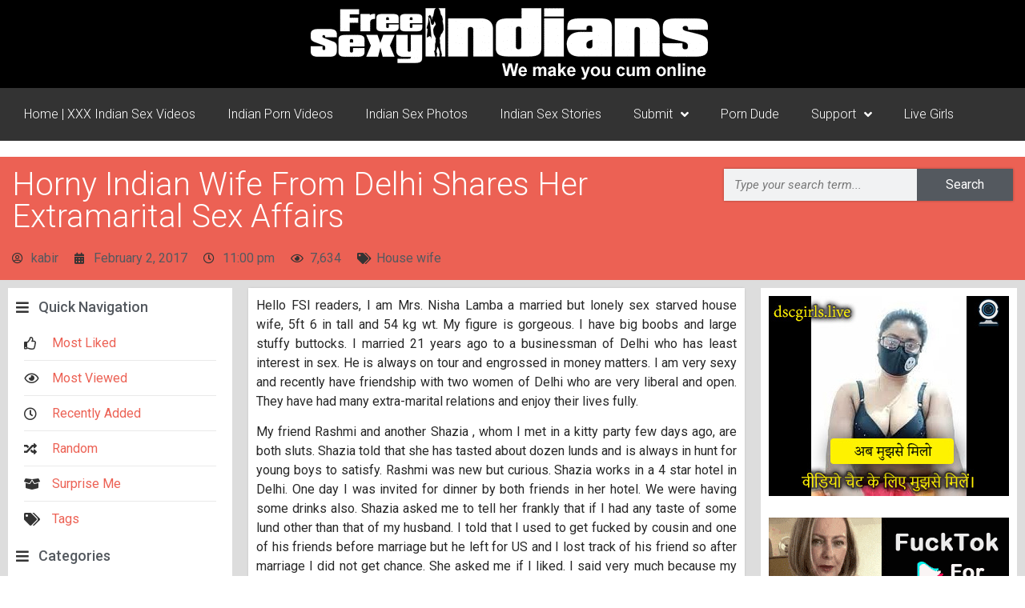

--- FILE ---
content_type: text/html; charset=UTF-8
request_url: https://a.vartoken.com/OX/FSIB/d-fsib.php?s=100x250&affID=&spot=VDOA
body_size: 90
content:
<html><head><style type='text/css'>body{margin:0;padding:0}</style></head><body><center><a target='_blank' href='https://www.dscgirls.live/?affid=19&oid=7&source_id=FSI&sub1=web&sub2=banner&sub3=VDOA&sub4=300x250_2023_63_jpg?affID=DSC_FSIB_VDOA_300x250_2023_26_jpg'><img border=0 width='300' height='250' src='//a.vartoken.com/OX/SPOTS/300x250/DSC/English/300x250_2023_26.jpg'></a></center><script defer src="https://static.cloudflareinsights.com/beacon.min.js/vcd15cbe7772f49c399c6a5babf22c1241717689176015" integrity="sha512-ZpsOmlRQV6y907TI0dKBHq9Md29nnaEIPlkf84rnaERnq6zvWvPUqr2ft8M1aS28oN72PdrCzSjY4U6VaAw1EQ==" data-cf-beacon='{"version":"2024.11.0","token":"9c8db46925ce439b8eb6f6a4797710bb","r":1,"server_timing":{"name":{"cfCacheStatus":true,"cfEdge":true,"cfExtPri":true,"cfL4":true,"cfOrigin":true,"cfSpeedBrain":true},"location_startswith":null}}' crossorigin="anonymous"></script>
</body></html>

--- FILE ---
content_type: text/html; charset=UTF-8
request_url: https://a.magsrv.com/iframe.php?idzone=3853751&size=300x250
body_size: 50
content:

<!DOCTYPE html>
<body style="margin:0px;">
    <script async type="application/javascript" src="https://a.magsrv.com/build-iframe-js-url.js?idzone=3853751"></script>
    <script async type="application/javascript" src="https://a.magsrv.com/ad-provider.js"></script>
</body>


--- FILE ---
content_type: text/css
request_url: https://www.fsiblog5.com/wp-content/plugins/elementor/assets/css/frontend.css
body_size: 28809
content:
/*! elementor - v3.23.0 - 25-07-2024 */
@charset "UTF-8";
.dialog-widget-content {
  background-color: var(--e-a-bg-default);
  position: absolute;
  border-radius: 3px;
  box-shadow: 2px 8px 23px 3px rgba(0, 0, 0, 0.2);
  overflow: hidden;
}

.dialog-message {
  line-height: 1.5;
  box-sizing: border-box;
}

.dialog-close-button {
  cursor: pointer;
  position: absolute;
  margin-block-start: 15px;
  right: 15px;
  color: var(--e-a-color-txt);
  font-size: 15px;
  line-height: 1;
  transition: var(--e-a-transition-hover);
}
.dialog-close-button:hover {
  color: var(--e-a-color-txt-hover);
}

.dialog-prevent-scroll {
  overflow: hidden;
  max-height: 100vh;
}

.dialog-type-lightbox {
  position: fixed;
  height: 100%;
  width: 100%;
  bottom: 0;
  left: 0;
  background-color: rgba(0, 0, 0, 0.8);
  z-index: 9999;
  -webkit-user-select: none;
     -moz-user-select: none;
          user-select: none;
}

.elementor-editor-active .elementor-popup-modal {
  background-color: initial;
}

.dialog-type-confirm .dialog-widget-content,
.dialog-type-alert .dialog-widget-content {
  margin: auto;
  width: 400px;
  padding: 20px;
}
.dialog-type-confirm .dialog-header,
.dialog-type-alert .dialog-header {
  font-size: 15px;
  font-weight: 500;
}
.dialog-type-confirm .dialog-header:after,
.dialog-type-alert .dialog-header:after {
  content: "";
  display: block;
  border-block-end: var(--e-a-border);
  padding-block-end: 10px;
  margin-block-end: 10px;
  margin-inline-start: -20px;
  margin-inline-end: -20px;
}
.dialog-type-confirm .dialog-message,
.dialog-type-alert .dialog-message {
  min-height: 50px;
}
.dialog-type-confirm .dialog-buttons-wrapper,
.dialog-type-alert .dialog-buttons-wrapper {
  padding-block-start: 10px;
  display: flex;
  justify-content: flex-end;
  gap: 15px;
}
.dialog-type-confirm .dialog-buttons-wrapper .dialog-button,
.dialog-type-alert .dialog-buttons-wrapper .dialog-button {
  font-size: 12px;
  font-weight: 500;
  line-height: 1.2;
  padding: 8px 16px;
  outline: none;
  border: none;
  border-radius: var(--e-a-border-radius);
  background-color: var(--e-a-btn-bg);
  color: var(--e-a-btn-color-invert);
  transition: var(--e-a-transition-hover);
}
.dialog-type-confirm .dialog-buttons-wrapper .dialog-button:hover,
.dialog-type-alert .dialog-buttons-wrapper .dialog-button:hover {
  border: none;
}
.dialog-type-confirm .dialog-buttons-wrapper .dialog-button:hover, .dialog-type-confirm .dialog-buttons-wrapper .dialog-button:focus,
.dialog-type-alert .dialog-buttons-wrapper .dialog-button:hover,
.dialog-type-alert .dialog-buttons-wrapper .dialog-button:focus {
  background-color: var(--e-a-btn-bg-hover);
  color: var(--e-a-btn-color-invert);
}
.dialog-type-confirm .dialog-buttons-wrapper .dialog-button:active,
.dialog-type-alert .dialog-buttons-wrapper .dialog-button:active {
  background-color: var(--e-a-btn-bg-active);
}
.dialog-type-confirm .dialog-buttons-wrapper .dialog-button:not([disabled]),
.dialog-type-alert .dialog-buttons-wrapper .dialog-button:not([disabled]) {
  cursor: pointer;
}
.dialog-type-confirm .dialog-buttons-wrapper .dialog-button:disabled,
.dialog-type-alert .dialog-buttons-wrapper .dialog-button:disabled {
  background-color: var(--e-a-btn-bg-disabled);
  color: var(--e-a-btn-color-disabled);
}
.dialog-type-confirm .dialog-buttons-wrapper .dialog-button:not(.elementor-button-state) .elementor-state-icon,
.dialog-type-alert .dialog-buttons-wrapper .dialog-button:not(.elementor-button-state) .elementor-state-icon {
  display: none;
}
.dialog-type-confirm .dialog-buttons-wrapper .dialog-button.e-btn-txt, .dialog-type-confirm .dialog-buttons-wrapper .dialog-button.dialog-cancel,
.dialog-type-alert .dialog-buttons-wrapper .dialog-button.e-btn-txt,
.dialog-type-alert .dialog-buttons-wrapper .dialog-button.dialog-cancel {
  background: transparent;
  color: var(--e-a-color-txt);
}
.dialog-type-confirm .dialog-buttons-wrapper .dialog-button.e-btn-txt:hover, .dialog-type-confirm .dialog-buttons-wrapper .dialog-button.dialog-cancel:hover, .dialog-type-confirm .dialog-buttons-wrapper .dialog-button.e-btn-txt:focus, .dialog-type-confirm .dialog-buttons-wrapper .dialog-button.dialog-cancel:focus,
.dialog-type-alert .dialog-buttons-wrapper .dialog-button.e-btn-txt:hover,
.dialog-type-alert .dialog-buttons-wrapper .dialog-button.dialog-cancel:hover,
.dialog-type-alert .dialog-buttons-wrapper .dialog-button.e-btn-txt:focus,
.dialog-type-alert .dialog-buttons-wrapper .dialog-button.dialog-cancel:focus {
  background: var(--e-a-bg-hover);
  color: var(--e-a-color-txt-hover);
}
.dialog-type-confirm .dialog-buttons-wrapper .dialog-button.e-btn-txt:disabled, .dialog-type-confirm .dialog-buttons-wrapper .dialog-button.dialog-cancel:disabled,
.dialog-type-alert .dialog-buttons-wrapper .dialog-button.e-btn-txt:disabled,
.dialog-type-alert .dialog-buttons-wrapper .dialog-button.dialog-cancel:disabled {
  background: transparent;
  color: var(--e-a-color-txt-disabled);
}
.dialog-type-confirm .dialog-buttons-wrapper .dialog-button.e-btn-txt-border,
.dialog-type-alert .dialog-buttons-wrapper .dialog-button.e-btn-txt-border {
  border: 1px solid var(--e-a-color-txt-muted);
}
.dialog-type-confirm .dialog-buttons-wrapper .dialog-button.elementor-button-success, .dialog-type-confirm .dialog-buttons-wrapper .dialog-button.e-success,
.dialog-type-alert .dialog-buttons-wrapper .dialog-button.elementor-button-success,
.dialog-type-alert .dialog-buttons-wrapper .dialog-button.e-success {
  background-color: var(--e-a-btn-bg-success);
}
.dialog-type-confirm .dialog-buttons-wrapper .dialog-button.elementor-button-success:hover, .dialog-type-confirm .dialog-buttons-wrapper .dialog-button.elementor-button-success:focus, .dialog-type-confirm .dialog-buttons-wrapper .dialog-button.e-success:hover, .dialog-type-confirm .dialog-buttons-wrapper .dialog-button.e-success:focus,
.dialog-type-alert .dialog-buttons-wrapper .dialog-button.elementor-button-success:hover,
.dialog-type-alert .dialog-buttons-wrapper .dialog-button.elementor-button-success:focus,
.dialog-type-alert .dialog-buttons-wrapper .dialog-button.e-success:hover,
.dialog-type-alert .dialog-buttons-wrapper .dialog-button.e-success:focus {
  background-color: var(--e-a-btn-bg-success-hover);
}
.dialog-type-confirm .dialog-buttons-wrapper .dialog-button.e-primary, .dialog-type-confirm .dialog-buttons-wrapper .dialog-button.dialog-take_over, .dialog-type-confirm .dialog-buttons-wrapper .dialog-button.dialog-ok,
.dialog-type-alert .dialog-buttons-wrapper .dialog-button.e-primary,
.dialog-type-alert .dialog-buttons-wrapper .dialog-button.dialog-take_over,
.dialog-type-alert .dialog-buttons-wrapper .dialog-button.dialog-ok {
  background-color: var(--e-a-btn-bg-primary);
  color: var(--e-a-btn-color);
}
.dialog-type-confirm .dialog-buttons-wrapper .dialog-button.e-primary:hover, .dialog-type-confirm .dialog-buttons-wrapper .dialog-button.dialog-take_over:hover, .dialog-type-confirm .dialog-buttons-wrapper .dialog-button.dialog-ok:hover, .dialog-type-confirm .dialog-buttons-wrapper .dialog-button.e-primary:focus, .dialog-type-confirm .dialog-buttons-wrapper .dialog-button.dialog-take_over:focus, .dialog-type-confirm .dialog-buttons-wrapper .dialog-button.dialog-ok:focus,
.dialog-type-alert .dialog-buttons-wrapper .dialog-button.e-primary:hover,
.dialog-type-alert .dialog-buttons-wrapper .dialog-button.dialog-take_over:hover,
.dialog-type-alert .dialog-buttons-wrapper .dialog-button.dialog-ok:hover,
.dialog-type-alert .dialog-buttons-wrapper .dialog-button.e-primary:focus,
.dialog-type-alert .dialog-buttons-wrapper .dialog-button.dialog-take_over:focus,
.dialog-type-alert .dialog-buttons-wrapper .dialog-button.dialog-ok:focus {
  background-color: var(--e-a-btn-bg-primary-hover);
  color: var(--e-a-btn-color);
}
.dialog-type-confirm .dialog-buttons-wrapper .dialog-button.e-primary.e-btn-txt, .dialog-type-confirm .dialog-buttons-wrapper .dialog-button.e-btn-txt.dialog-take_over, .dialog-type-confirm .dialog-buttons-wrapper .dialog-button.e-primary.dialog-cancel, .dialog-type-confirm .dialog-buttons-wrapper .dialog-button.dialog-cancel.dialog-take_over, .dialog-type-confirm .dialog-buttons-wrapper .dialog-button.e-btn-txt.dialog-ok, .dialog-type-confirm .dialog-buttons-wrapper .dialog-button.dialog-ok.dialog-cancel,
.dialog-type-alert .dialog-buttons-wrapper .dialog-button.e-primary.e-btn-txt,
.dialog-type-alert .dialog-buttons-wrapper .dialog-button.e-btn-txt.dialog-take_over,
.dialog-type-alert .dialog-buttons-wrapper .dialog-button.e-primary.dialog-cancel,
.dialog-type-alert .dialog-buttons-wrapper .dialog-button.dialog-cancel.dialog-take_over,
.dialog-type-alert .dialog-buttons-wrapper .dialog-button.e-btn-txt.dialog-ok,
.dialog-type-alert .dialog-buttons-wrapper .dialog-button.dialog-ok.dialog-cancel {
  background: transparent;
  color: var(--e-a-color-primary-bold);
}
.dialog-type-confirm .dialog-buttons-wrapper .dialog-button.e-primary.e-btn-txt:hover, .dialog-type-confirm .dialog-buttons-wrapper .dialog-button.e-btn-txt.dialog-take_over:hover, .dialog-type-confirm .dialog-buttons-wrapper .dialog-button.e-primary.dialog-cancel:hover, .dialog-type-confirm .dialog-buttons-wrapper .dialog-button.dialog-cancel.dialog-take_over:hover, .dialog-type-confirm .dialog-buttons-wrapper .dialog-button.e-btn-txt.dialog-ok:hover, .dialog-type-confirm .dialog-buttons-wrapper .dialog-button.dialog-ok.dialog-cancel:hover, .dialog-type-confirm .dialog-buttons-wrapper .dialog-button.e-primary.e-btn-txt:focus, .dialog-type-confirm .dialog-buttons-wrapper .dialog-button.e-btn-txt.dialog-take_over:focus, .dialog-type-confirm .dialog-buttons-wrapper .dialog-button.e-primary.dialog-cancel:focus, .dialog-type-confirm .dialog-buttons-wrapper .dialog-button.dialog-cancel.dialog-take_over:focus, .dialog-type-confirm .dialog-buttons-wrapper .dialog-button.e-btn-txt.dialog-ok:focus, .dialog-type-confirm .dialog-buttons-wrapper .dialog-button.dialog-ok.dialog-cancel:focus,
.dialog-type-alert .dialog-buttons-wrapper .dialog-button.e-primary.e-btn-txt:hover,
.dialog-type-alert .dialog-buttons-wrapper .dialog-button.e-btn-txt.dialog-take_over:hover,
.dialog-type-alert .dialog-buttons-wrapper .dialog-button.e-primary.dialog-cancel:hover,
.dialog-type-alert .dialog-buttons-wrapper .dialog-button.dialog-cancel.dialog-take_over:hover,
.dialog-type-alert .dialog-buttons-wrapper .dialog-button.e-btn-txt.dialog-ok:hover,
.dialog-type-alert .dialog-buttons-wrapper .dialog-button.dialog-ok.dialog-cancel:hover,
.dialog-type-alert .dialog-buttons-wrapper .dialog-button.e-primary.e-btn-txt:focus,
.dialog-type-alert .dialog-buttons-wrapper .dialog-button.e-btn-txt.dialog-take_over:focus,
.dialog-type-alert .dialog-buttons-wrapper .dialog-button.e-primary.dialog-cancel:focus,
.dialog-type-alert .dialog-buttons-wrapper .dialog-button.dialog-cancel.dialog-take_over:focus,
.dialog-type-alert .dialog-buttons-wrapper .dialog-button.e-btn-txt.dialog-ok:focus,
.dialog-type-alert .dialog-buttons-wrapper .dialog-button.dialog-ok.dialog-cancel:focus {
  background: var(--e-a-bg-primary);
}
.dialog-type-confirm .dialog-buttons-wrapper .dialog-button.go-pro, .dialog-type-confirm .dialog-buttons-wrapper .dialog-button.e-accent,
.dialog-type-alert .dialog-buttons-wrapper .dialog-button.go-pro,
.dialog-type-alert .dialog-buttons-wrapper .dialog-button.e-accent {
  background-color: var(--e-a-btn-bg-accent);
}
.dialog-type-confirm .dialog-buttons-wrapper .dialog-button.go-pro:hover, .dialog-type-confirm .dialog-buttons-wrapper .dialog-button.go-pro:focus, .dialog-type-confirm .dialog-buttons-wrapper .dialog-button.e-accent:hover, .dialog-type-confirm .dialog-buttons-wrapper .dialog-button.e-accent:focus,
.dialog-type-alert .dialog-buttons-wrapper .dialog-button.go-pro:hover,
.dialog-type-alert .dialog-buttons-wrapper .dialog-button.go-pro:focus,
.dialog-type-alert .dialog-buttons-wrapper .dialog-button.e-accent:hover,
.dialog-type-alert .dialog-buttons-wrapper .dialog-button.e-accent:focus {
  background-color: var(--e-a-btn-bg-accent-hover);
}
.dialog-type-confirm .dialog-buttons-wrapper .dialog-button.go-pro:active, .dialog-type-confirm .dialog-buttons-wrapper .dialog-button.e-accent:active,
.dialog-type-alert .dialog-buttons-wrapper .dialog-button.go-pro:active,
.dialog-type-alert .dialog-buttons-wrapper .dialog-button.e-accent:active {
  background-color: var(--e-a-btn-bg-accent-active);
}
.dialog-type-confirm .dialog-buttons-wrapper .dialog-button.elementor-button-info, .dialog-type-confirm .dialog-buttons-wrapper .dialog-button.e-info,
.dialog-type-alert .dialog-buttons-wrapper .dialog-button.elementor-button-info,
.dialog-type-alert .dialog-buttons-wrapper .dialog-button.e-info {
  background-color: var(--e-a-btn-bg-info);
}
.dialog-type-confirm .dialog-buttons-wrapper .dialog-button.elementor-button-info:hover, .dialog-type-confirm .dialog-buttons-wrapper .dialog-button.elementor-button-info:focus, .dialog-type-confirm .dialog-buttons-wrapper .dialog-button.e-info:hover, .dialog-type-confirm .dialog-buttons-wrapper .dialog-button.e-info:focus,
.dialog-type-alert .dialog-buttons-wrapper .dialog-button.elementor-button-info:hover,
.dialog-type-alert .dialog-buttons-wrapper .dialog-button.elementor-button-info:focus,
.dialog-type-alert .dialog-buttons-wrapper .dialog-button.e-info:hover,
.dialog-type-alert .dialog-buttons-wrapper .dialog-button.e-info:focus {
  background-color: var(--e-a-btn-bg-info-hover);
}
.dialog-type-confirm .dialog-buttons-wrapper .dialog-button.elementor-button-warning, .dialog-type-confirm .dialog-buttons-wrapper .dialog-button.e-warning,
.dialog-type-alert .dialog-buttons-wrapper .dialog-button.elementor-button-warning,
.dialog-type-alert .dialog-buttons-wrapper .dialog-button.e-warning {
  background-color: var(--e-a-btn-bg-warning);
}
.dialog-type-confirm .dialog-buttons-wrapper .dialog-button.elementor-button-warning:hover, .dialog-type-confirm .dialog-buttons-wrapper .dialog-button.elementor-button-warning:focus, .dialog-type-confirm .dialog-buttons-wrapper .dialog-button.e-warning:hover, .dialog-type-confirm .dialog-buttons-wrapper .dialog-button.e-warning:focus,
.dialog-type-alert .dialog-buttons-wrapper .dialog-button.elementor-button-warning:hover,
.dialog-type-alert .dialog-buttons-wrapper .dialog-button.elementor-button-warning:focus,
.dialog-type-alert .dialog-buttons-wrapper .dialog-button.e-warning:hover,
.dialog-type-alert .dialog-buttons-wrapper .dialog-button.e-warning:focus {
  background-color: var(--e-a-btn-bg-warning-hover);
}
.dialog-type-confirm .dialog-buttons-wrapper .dialog-button.elementor-button-danger, .dialog-type-confirm .dialog-buttons-wrapper .dialog-button.e-danger,
.dialog-type-alert .dialog-buttons-wrapper .dialog-button.elementor-button-danger,
.dialog-type-alert .dialog-buttons-wrapper .dialog-button.e-danger {
  background-color: var(--e-a-btn-bg-danger);
}
.dialog-type-confirm .dialog-buttons-wrapper .dialog-button.elementor-button-danger:hover, .dialog-type-confirm .dialog-buttons-wrapper .dialog-button.elementor-button-danger:focus, .dialog-type-confirm .dialog-buttons-wrapper .dialog-button.e-danger:hover, .dialog-type-confirm .dialog-buttons-wrapper .dialog-button.e-danger:focus,
.dialog-type-alert .dialog-buttons-wrapper .dialog-button.elementor-button-danger:hover,
.dialog-type-alert .dialog-buttons-wrapper .dialog-button.elementor-button-danger:focus,
.dialog-type-alert .dialog-buttons-wrapper .dialog-button.e-danger:hover,
.dialog-type-alert .dialog-buttons-wrapper .dialog-button.e-danger:focus {
  background-color: var(--e-a-btn-bg-danger-hover);
}
.dialog-type-confirm .dialog-buttons-wrapper .dialog-button i,
.dialog-type-alert .dialog-buttons-wrapper .dialog-button i {
  margin-inline-end: 5px;
}
.dialog-type-confirm .dialog-buttons-wrapper .dialog-button:hover, .dialog-type-confirm .dialog-buttons-wrapper .dialog-button:focus, .dialog-type-confirm .dialog-buttons-wrapper .dialog-button:visited,
.dialog-type-alert .dialog-buttons-wrapper .dialog-button:hover,
.dialog-type-alert .dialog-buttons-wrapper .dialog-button:focus,
.dialog-type-alert .dialog-buttons-wrapper .dialog-button:visited {
  color: initial;
}
.flatpickr-calendar {
  width: 280px;
}
.flatpickr-calendar .flatpickr-current-month span.cur-month {
  font-weight: 300;
}
.flatpickr-calendar .dayContainer {
  width: 280px;
  min-width: 280px;
  max-width: 280px;
}
.flatpickr-calendar .flatpickr-days {
  width: 280px;
}
.flatpickr-calendar .flatpickr-day {
  max-width: 37px;
  height: 37px;
  line-height: 37px;
}

.elementor-hidden {
  display: none;
}

.elementor-visibility-hidden {
  visibility: hidden;
}

.elementor-screen-only,
.screen-reader-text,
.screen-reader-text span,
.ui-helper-hidden-accessible {
  position: absolute;
  top: -10000em;
  width: 1px;
  height: 1px;
  margin: -1px;
  padding: 0;
  overflow: hidden;
  clip: rect(0, 0, 0, 0);
  border: 0;
}

.elementor-clearfix:after {
  content: "";
  display: block;
  clear: both;
  width: 0;
  height: 0;
}

.e-logo-wrapper {
  background: var(--e-a-bg-logo);
  display: inline-block;
  padding: 0.75em;
  border-radius: 50%;
  line-height: 1;
}
.e-logo-wrapper i {
  color: var(--e-a-color-logo);
  font-size: 1em;
}

.elementor *, .elementor *:before, .elementor *:after {
  box-sizing: border-box;
}
.elementor a {
  box-shadow: none;
  text-decoration: none;
}
.elementor hr {
  margin: 0;
  background-color: transparent;
}
.elementor img {
  height: auto;
  max-width: 100%;
  border: none;
  border-radius: 0;
  box-shadow: none;
}
.elementor .elementor-widget:not(.elementor-widget-text-editor):not(.elementor-widget-theme-post-content) figure {
  margin: 0;
}
.elementor embed,
.elementor iframe,
.elementor object,
.elementor video {
  max-width: 100%;
  width: 100%;
  margin: 0;
  line-height: 1;
  border: none;
}
.elementor .elementor-background-video-container,
.elementor .elementor-background-holder,
.elementor .elementor-background {
  height: 100%;
  width: 100%;
  top: 0;
  left: 0;
  position: absolute;
  overflow: hidden;
  z-index: 0;
  direction: ltr;
}
.elementor .elementor-background-video-container {
  transition: opacity 1s;
  pointer-events: none;
}
.elementor .elementor-background-video-container.elementor-loading {
  opacity: 0;
}
.elementor .elementor-background-video-embed {
  max-width: none;
}
.elementor .elementor-background-video-embed, .elementor .elementor-background-video-hosted {
  position: absolute;
  top: 50%;
  left: 50%;
  transform: translate(-50%, -50%);
}
.elementor .elementor-background-video {
  max-width: none;
  position: absolute;
  top: 50%;
  left: 50%;
  transform: translate(-50%, -50%);
}
.elementor .elementor-html5-video {
  -o-object-fit: cover;
     object-fit: cover;
}
.elementor .elementor-background-overlay {
  height: 100%;
  width: 100%;
  top: 0;
  left: 0;
  position: absolute;
}
.elementor .elementor-background-slideshow {
  position: absolute;
  width: 100%;
  height: 100%;
  z-index: 0;
  top: 0;
  left: 0;
}
.elementor .elementor-background-slideshow__slide__image {
  width: 100%;
  height: 100%;
  background-position: center center;
  background-size: cover;
}

.elementor-widget-wrap > .elementor-element.elementor-absolute,
.e-con > .elementor-element.elementor-absolute,
.e-con-inner > .elementor-element.elementor-absolute {
  position: absolute;
}
.elementor-widget-wrap > .elementor-element.elementor-fixed,
.e-con > .elementor-element.elementor-fixed,
.e-con-inner > .elementor-element.elementor-fixed {
  position: fixed;
}

.elementor-widget-wrap .elementor-element.elementor-widget__width-auto, .elementor-widget-wrap .elementor-element.elementor-widget__width-initial {
  max-width: 100%;
}
@media (max-width: 1024px) {
  .elementor-widget-wrap .elementor-element.elementor-widget-tablet__width-auto, .elementor-widget-wrap .elementor-element.elementor-widget-tablet__width-initial {
    max-width: 100%;
  }
}
@media (max-width: 767px) {
  .elementor-widget-wrap .elementor-element.elementor-widget-mobile__width-auto, .elementor-widget-wrap .elementor-element.elementor-widget-mobile__width-initial {
    max-width: 100%;
  }
}

.elementor-element {
  --flex-direction: initial;
  --flex-wrap: initial;
  --justify-content: initial;
  --align-items: initial;
  --align-content: initial;
  --gap: initial;
  --flex-basis: initial;
  --flex-grow: initial;
  --flex-shrink: initial;
  --order: initial;
  --align-self: initial;
  flex-basis: var(--flex-basis);
  flex-grow: var(--flex-grow);
  flex-shrink: var(--flex-shrink);
  order: var(--order);
  align-self: var(--align-self);
}
.elementor-element.elementor-absolute, .elementor-element.elementor-fixed {
  z-index: 1;
}
.elementor-element:where(.e-con-full, .elementor-widget) {
  flex-direction: var(--flex-direction);
  flex-wrap: var(--flex-wrap);
  justify-content: var(--justify-content);
  align-items: var(--align-items);
  align-content: var(--align-content);
  gap: var(--gap);
}

.elementor-invisible {
  visibility: hidden;
}

.elementor-align-center {
  text-align: center;
}
.elementor-align-center .elementor-button {
  width: auto;
}
.elementor-align-right {
  text-align: right;
}
.elementor-align-right .elementor-button {
  width: auto;
}
.elementor-align-left {
  text-align: left;
}
.elementor-align-left .elementor-button {
  width: auto;
}
.elementor-align-justify .elementor-button {
  width: 100%;
}

.elementor-custom-embed-play {
  position: absolute;
  top: 50%;
  left: 50%;
  transform: translate(-50%, -50%);
}
.elementor-custom-embed-play i {
  font-size: 100px;
  color: #fff;
  text-shadow: 1px 0 6px rgba(0, 0, 0, 0.3);
}
.elementor-custom-embed-play svg {
  height: 100px;
  width: 100px;
  fill: #fff;
  filter: drop-shadow(1px 0 6px rgba(0, 0, 0, 0.3));
}
.elementor-custom-embed-play i,
.elementor-custom-embed-play svg {
  opacity: 0.8;
  transition: all 0.5s;
}
.elementor-custom-embed-play.elementor-playing i {
  font-family: eicons;
}
.elementor-custom-embed-play.elementor-playing i:before {
  content: "\e8fb";
}
.elementor-custom-embed-play.elementor-playing i,
.elementor-custom-embed-play.elementor-playing svg {
  animation: eicon-spin 2s infinite linear;
}

.elementor-tag {
  display: inline-flex;
}

.elementor-ken-burns {
  transition-property: transform;
  transition-duration: 10s;
  transition-timing-function: linear;
}
.elementor-ken-burns--out {
  transform: scale(1.3);
}
.elementor-ken-burns--active {
  transition-duration: 20s;
}
.elementor-ken-burns--active.elementor-ken-burns--out {
  transform: scale(1);
}
.elementor-ken-burns--active.elementor-ken-burns--in {
  transform: scale(1.3);
}

@media (min-width: -1) {
  .elementor-widescreen-align-center {
    text-align: center;
  }
  .elementor-widescreen-align-center .elementor-button {
    width: auto;
  }
  .elementor-widescreen-align-right {
    text-align: right;
  }
  .elementor-widescreen-align-right .elementor-button {
    width: auto;
  }
  .elementor-widescreen-align-left {
    text-align: left;
  }
  .elementor-widescreen-align-left .elementor-button {
    width: auto;
  }
  .elementor-widescreen-align-justify .elementor-button {
    width: 100%;
  }
}
@media (max-width: -1) {
  .elementor-laptop-align-center {
    text-align: center;
  }
  .elementor-laptop-align-center .elementor-button {
    width: auto;
  }
  .elementor-laptop-align-right {
    text-align: right;
  }
  .elementor-laptop-align-right .elementor-button {
    width: auto;
  }
  .elementor-laptop-align-left {
    text-align: left;
  }
  .elementor-laptop-align-left .elementor-button {
    width: auto;
  }
  .elementor-laptop-align-justify .elementor-button {
    width: 100%;
  }
}
@media (max-width: -1) {
  .elementor-tablet_extra-align-center {
    text-align: center;
  }
  .elementor-tablet_extra-align-center .elementor-button {
    width: auto;
  }
  .elementor-tablet_extra-align-right {
    text-align: right;
  }
  .elementor-tablet_extra-align-right .elementor-button {
    width: auto;
  }
  .elementor-tablet_extra-align-left {
    text-align: left;
  }
  .elementor-tablet_extra-align-left .elementor-button {
    width: auto;
  }
  .elementor-tablet_extra-align-justify .elementor-button {
    width: 100%;
  }
}
@media (max-width: 1024px) {
  .elementor-tablet-align-center {
    text-align: center;
  }
  .elementor-tablet-align-center .elementor-button {
    width: auto;
  }
  .elementor-tablet-align-right {
    text-align: right;
  }
  .elementor-tablet-align-right .elementor-button {
    width: auto;
  }
  .elementor-tablet-align-left {
    text-align: left;
  }
  .elementor-tablet-align-left .elementor-button {
    width: auto;
  }
  .elementor-tablet-align-justify .elementor-button {
    width: 100%;
  }
}
@media (max-width: -1) {
  .elementor-mobile_extra-align-center {
    text-align: center;
  }
  .elementor-mobile_extra-align-center .elementor-button {
    width: auto;
  }
  .elementor-mobile_extra-align-right {
    text-align: right;
  }
  .elementor-mobile_extra-align-right .elementor-button {
    width: auto;
  }
  .elementor-mobile_extra-align-left {
    text-align: left;
  }
  .elementor-mobile_extra-align-left .elementor-button {
    width: auto;
  }
  .elementor-mobile_extra-align-justify .elementor-button {
    width: 100%;
  }
}
@media (max-width: 767px) {
  .elementor-mobile-align-center {
    text-align: center;
  }
  .elementor-mobile-align-center .elementor-button {
    width: auto;
  }
  .elementor-mobile-align-right {
    text-align: right;
  }
  .elementor-mobile-align-right .elementor-button {
    width: auto;
  }
  .elementor-mobile-align-left {
    text-align: left;
  }
  .elementor-mobile-align-left .elementor-button {
    width: auto;
  }
  .elementor-mobile-align-justify .elementor-button {
    width: 100%;
  }
}
:root {
  --page-title-display: block;
}

.elementor-page-title, h1.entry-title {
  display: var(--page-title-display);
}

@keyframes eicon-spin {
  0% {
    transform: rotate(0deg);
  }
  100% {
    transform: rotate(359deg);
  }
}
.eicon-animation-spin {
  animation: eicon-spin 2s infinite linear;
}

.elementor-section {
  position: relative;
}
.elementor-section .elementor-container {
  display: flex;
  margin-right: auto;
  margin-left: auto;
  position: relative;
}
@media (max-width: 1024px) {
  .elementor-section .elementor-container {
    flex-wrap: wrap;
  }
}
.elementor-section.elementor-section-boxed > .elementor-container {
  max-width: 1140px;
}
.elementor-section.elementor-section-stretched {
  position: relative;
  width: 100%;
}
.elementor-section.elementor-section-items-top > .elementor-container {
  align-items: flex-start;
}
.elementor-section.elementor-section-items-middle > .elementor-container {
  align-items: center;
}
.elementor-section.elementor-section-items-bottom > .elementor-container {
  align-items: flex-end;
}
@media (min-width: 768px) {
  .elementor-section.elementor-section-height-full {
    height: 100vh;
  }
  .elementor-section.elementor-section-height-full > .elementor-container {
    height: 100%;
  }
}

.elementor-bc-flex-widget .elementor-section-content-top > .elementor-container > .elementor-column > .elementor-widget-wrap {
  align-items: flex-start;
}
.elementor-bc-flex-widget .elementor-section-content-middle > .elementor-container > .elementor-column > .elementor-widget-wrap {
  align-items: center;
}
.elementor-bc-flex-widget .elementor-section-content-bottom > .elementor-container > .elementor-column > .elementor-widget-wrap {
  align-items: flex-end;
}

.elementor-row {
  width: 100%;
  display: flex;
}
@media (max-width: 1024px) {
  .elementor-row {
    flex-wrap: wrap;
  }
}

.elementor-widget-wrap {
  position: relative;
  width: 100%;
  flex-wrap: wrap;
  align-content: flex-start;
}
.elementor:not(.elementor-bc-flex-widget) .elementor-widget-wrap {
  display: flex;
}
.elementor-widget-wrap > .elementor-element {
  width: 100%;
}
.elementor-widget-wrap.e-swiper-container {
  width: calc(100% - (var(--e-column-margin-left, 0px) + var(--e-column-margin-right, 0px)));
}

.elementor-widget {
  position: relative;
}
.elementor-widget:not(:last-child) {
  margin-bottom: 20px;
}
.elementor-widget:not(:last-child).elementor-widget__width-auto, .elementor-widget:not(:last-child).elementor-widget__width-initial, .elementor-widget:not(:last-child).elementor-absolute {
  margin-bottom: 0;
}

.elementor-column {
  position: relative;
  min-height: 1px;
  display: flex;
}

.elementor-column-wrap {
  width: 100%;
  position: relative;
  display: flex;
}

.elementor-column-gap-narrow > .elementor-column > .elementor-element-populated {
  padding: 5px;
}
.elementor-column-gap-default > .elementor-column > .elementor-element-populated {
  padding: 10px;
}
.elementor-column-gap-extended > .elementor-column > .elementor-element-populated {
  padding: 15px;
}
.elementor-column-gap-wide > .elementor-column > .elementor-element-populated {
  padding: 20px;
}
.elementor-column-gap-wider > .elementor-column > .elementor-element-populated {
  padding: 30px;
}

.elementor-inner-section .elementor-column-gap-no .elementor-element-populated {
  padding: 0;
}

@media (min-width: 768px) {
  .elementor-column.elementor-col-10, .elementor-column[data-col="10"] {
    width: 10%;
  }
  .elementor-column.elementor-col-11, .elementor-column[data-col="11"] {
    width: 11.111%;
  }
  .elementor-column.elementor-col-12, .elementor-column[data-col="12"] {
    width: 12.5%;
  }
  .elementor-column.elementor-col-14, .elementor-column[data-col="14"] {
    width: 14.285%;
  }
  .elementor-column.elementor-col-16, .elementor-column[data-col="16"] {
    width: 16.666%;
  }
  .elementor-column.elementor-col-20, .elementor-column[data-col="20"] {
    width: 20%;
  }
  .elementor-column.elementor-col-25, .elementor-column[data-col="25"] {
    width: 25%;
  }
  .elementor-column.elementor-col-30, .elementor-column[data-col="30"] {
    width: 30%;
  }
  .elementor-column.elementor-col-33, .elementor-column[data-col="33"] {
    width: 33.333%;
  }
  .elementor-column.elementor-col-40, .elementor-column[data-col="40"] {
    width: 40%;
  }
  .elementor-column.elementor-col-50, .elementor-column[data-col="50"] {
    width: 50%;
  }
  .elementor-column.elementor-col-60, .elementor-column[data-col="60"] {
    width: 60%;
  }
  .elementor-column.elementor-col-66, .elementor-column[data-col="66"] {
    width: 66.666%;
  }
  .elementor-column.elementor-col-70, .elementor-column[data-col="70"] {
    width: 70%;
  }
  .elementor-column.elementor-col-75, .elementor-column[data-col="75"] {
    width: 75%;
  }
  .elementor-column.elementor-col-80, .elementor-column[data-col="80"] {
    width: 80%;
  }
  .elementor-column.elementor-col-83, .elementor-column[data-col="83"] {
    width: 83.333%;
  }
  .elementor-column.elementor-col-90, .elementor-column[data-col="90"] {
    width: 90%;
  }
  .elementor-column.elementor-col-100, .elementor-column[data-col="100"] {
    width: 100%;
  }
}
@media (max-width: 479px) {
  .elementor-column.elementor-xs-10 {
    width: 10%;
  }
  .elementor-column.elementor-xs-11 {
    width: 11.111%;
  }
  .elementor-column.elementor-xs-12 {
    width: 12.5%;
  }
  .elementor-column.elementor-xs-14 {
    width: 14.285%;
  }
  .elementor-column.elementor-xs-16 {
    width: 16.666%;
  }
  .elementor-column.elementor-xs-20 {
    width: 20%;
  }
  .elementor-column.elementor-xs-25 {
    width: 25%;
  }
  .elementor-column.elementor-xs-30 {
    width: 30%;
  }
  .elementor-column.elementor-xs-33 {
    width: 33.333%;
  }
  .elementor-column.elementor-xs-40 {
    width: 40%;
  }
  .elementor-column.elementor-xs-50 {
    width: 50%;
  }
  .elementor-column.elementor-xs-60 {
    width: 60%;
  }
  .elementor-column.elementor-xs-66 {
    width: 66.666%;
  }
  .elementor-column.elementor-xs-70 {
    width: 70%;
  }
  .elementor-column.elementor-xs-75 {
    width: 75%;
  }
  .elementor-column.elementor-xs-80 {
    width: 80%;
  }
  .elementor-column.elementor-xs-83 {
    width: 83.333%;
  }
  .elementor-column.elementor-xs-90 {
    width: 90%;
  }
  .elementor-column.elementor-xs-100 {
    width: 100%;
  }
}
@media (max-width: 767px) {
  .elementor-column.elementor-sm-10 {
    width: 10%;
  }
  .elementor-column.elementor-sm-11 {
    width: 11.111%;
  }
  .elementor-column.elementor-sm-12 {
    width: 12.5%;
  }
  .elementor-column.elementor-sm-14 {
    width: 14.285%;
  }
  .elementor-column.elementor-sm-16 {
    width: 16.666%;
  }
  .elementor-column.elementor-sm-20 {
    width: 20%;
  }
  .elementor-column.elementor-sm-25 {
    width: 25%;
  }
  .elementor-column.elementor-sm-30 {
    width: 30%;
  }
  .elementor-column.elementor-sm-33 {
    width: 33.333%;
  }
  .elementor-column.elementor-sm-40 {
    width: 40%;
  }
  .elementor-column.elementor-sm-50 {
    width: 50%;
  }
  .elementor-column.elementor-sm-60 {
    width: 60%;
  }
  .elementor-column.elementor-sm-66 {
    width: 66.666%;
  }
  .elementor-column.elementor-sm-70 {
    width: 70%;
  }
  .elementor-column.elementor-sm-75 {
    width: 75%;
  }
  .elementor-column.elementor-sm-80 {
    width: 80%;
  }
  .elementor-column.elementor-sm-83 {
    width: 83.333%;
  }
  .elementor-column.elementor-sm-90 {
    width: 90%;
  }
  .elementor-column.elementor-sm-100 {
    width: 100%;
  }
}
@media (min-width: 768px) and (max-width: 1024px) {
  .elementor-column.elementor-md-10 {
    width: 10%;
  }
  .elementor-column.elementor-md-11 {
    width: 11.111%;
  }
  .elementor-column.elementor-md-12 {
    width: 12.5%;
  }
  .elementor-column.elementor-md-14 {
    width: 14.285%;
  }
  .elementor-column.elementor-md-16 {
    width: 16.666%;
  }
  .elementor-column.elementor-md-20 {
    width: 20%;
  }
  .elementor-column.elementor-md-25 {
    width: 25%;
  }
  .elementor-column.elementor-md-30 {
    width: 30%;
  }
  .elementor-column.elementor-md-33 {
    width: 33.333%;
  }
  .elementor-column.elementor-md-40 {
    width: 40%;
  }
  .elementor-column.elementor-md-50 {
    width: 50%;
  }
  .elementor-column.elementor-md-60 {
    width: 60%;
  }
  .elementor-column.elementor-md-66 {
    width: 66.666%;
  }
  .elementor-column.elementor-md-70 {
    width: 70%;
  }
  .elementor-column.elementor-md-75 {
    width: 75%;
  }
  .elementor-column.elementor-md-80 {
    width: 80%;
  }
  .elementor-column.elementor-md-83 {
    width: 83.333%;
  }
  .elementor-column.elementor-md-90 {
    width: 90%;
  }
  .elementor-column.elementor-md-100 {
    width: 100%;
  }
}

@media (min-width: -1) {
  .elementor-reverse-widescreen > .elementor-container > :nth-child(1) {
    order: 10;
  }
  .elementor-reverse-widescreen > .elementor-container > :nth-child(2) {
    order: 9;
  }
  .elementor-reverse-widescreen > .elementor-container > :nth-child(3) {
    order: 8;
  }
  .elementor-reverse-widescreen > .elementor-container > :nth-child(4) {
    order: 7;
  }
  .elementor-reverse-widescreen > .elementor-container > :nth-child(5) {
    order: 6;
  }
  .elementor-reverse-widescreen > .elementor-container > :nth-child(6) {
    order: 5;
  }
  .elementor-reverse-widescreen > .elementor-container > :nth-child(7) {
    order: 4;
  }
  .elementor-reverse-widescreen > .elementor-container > :nth-child(8) {
    order: 3;
  }
  .elementor-reverse-widescreen > .elementor-container > :nth-child(9) {
    order: 2;
  }
  .elementor-reverse-widescreen > .elementor-container > :nth-child(10) {
    order: 1;
  }
}
@media (min-width: 1025px) and (max-width: -1) {
  .elementor-reverse-laptop > .elementor-container > :nth-child(1) {
    order: 10;
  }
  .elementor-reverse-laptop > .elementor-container > :nth-child(2) {
    order: 9;
  }
  .elementor-reverse-laptop > .elementor-container > :nth-child(3) {
    order: 8;
  }
  .elementor-reverse-laptop > .elementor-container > :nth-child(4) {
    order: 7;
  }
  .elementor-reverse-laptop > .elementor-container > :nth-child(5) {
    order: 6;
  }
  .elementor-reverse-laptop > .elementor-container > :nth-child(6) {
    order: 5;
  }
  .elementor-reverse-laptop > .elementor-container > :nth-child(7) {
    order: 4;
  }
  .elementor-reverse-laptop > .elementor-container > :nth-child(8) {
    order: 3;
  }
  .elementor-reverse-laptop > .elementor-container > :nth-child(9) {
    order: 2;
  }
  .elementor-reverse-laptop > .elementor-container > :nth-child(10) {
    order: 1;
  }
}
@media (min-width: -1) and (max-width: -1) {
  .elementor-reverse-laptop > .elementor-container > :nth-child(1) {
    order: 10;
  }
  .elementor-reverse-laptop > .elementor-container > :nth-child(2) {
    order: 9;
  }
  .elementor-reverse-laptop > .elementor-container > :nth-child(3) {
    order: 8;
  }
  .elementor-reverse-laptop > .elementor-container > :nth-child(4) {
    order: 7;
  }
  .elementor-reverse-laptop > .elementor-container > :nth-child(5) {
    order: 6;
  }
  .elementor-reverse-laptop > .elementor-container > :nth-child(6) {
    order: 5;
  }
  .elementor-reverse-laptop > .elementor-container > :nth-child(7) {
    order: 4;
  }
  .elementor-reverse-laptop > .elementor-container > :nth-child(8) {
    order: 3;
  }
  .elementor-reverse-laptop > .elementor-container > :nth-child(9) {
    order: 2;
  }
  .elementor-reverse-laptop > .elementor-container > :nth-child(10) {
    order: 1;
  }
}
@media (min-width: 1025px) and (max-width: -1) {
  .elementor-reverse-laptop > .elementor-container > :nth-child(1) {
    order: initial;
  }
  .elementor-reverse-laptop > .elementor-container > :nth-child(2) {
    order: initial;
  }
  .elementor-reverse-laptop > .elementor-container > :nth-child(3) {
    order: initial;
  }
  .elementor-reverse-laptop > .elementor-container > :nth-child(4) {
    order: initial;
  }
  .elementor-reverse-laptop > .elementor-container > :nth-child(5) {
    order: initial;
  }
  .elementor-reverse-laptop > .elementor-container > :nth-child(6) {
    order: initial;
  }
  .elementor-reverse-laptop > .elementor-container > :nth-child(7) {
    order: initial;
  }
  .elementor-reverse-laptop > .elementor-container > :nth-child(8) {
    order: initial;
  }
  .elementor-reverse-laptop > .elementor-container > :nth-child(9) {
    order: initial;
  }
  .elementor-reverse-laptop > .elementor-container > :nth-child(10) {
    order: initial;
  }
  .elementor-reverse-tablet_extra > .elementor-container > :nth-child(1) {
    order: 10;
  }
  .elementor-reverse-tablet_extra > .elementor-container > :nth-child(2) {
    order: 9;
  }
  .elementor-reverse-tablet_extra > .elementor-container > :nth-child(3) {
    order: 8;
  }
  .elementor-reverse-tablet_extra > .elementor-container > :nth-child(4) {
    order: 7;
  }
  .elementor-reverse-tablet_extra > .elementor-container > :nth-child(5) {
    order: 6;
  }
  .elementor-reverse-tablet_extra > .elementor-container > :nth-child(6) {
    order: 5;
  }
  .elementor-reverse-tablet_extra > .elementor-container > :nth-child(7) {
    order: 4;
  }
  .elementor-reverse-tablet_extra > .elementor-container > :nth-child(8) {
    order: 3;
  }
  .elementor-reverse-tablet_extra > .elementor-container > :nth-child(9) {
    order: 2;
  }
  .elementor-reverse-tablet_extra > .elementor-container > :nth-child(10) {
    order: 1;
  }
}
@media (min-width: 768px) and (max-width: 1024px) {
  .elementor-reverse-tablet > .elementor-container > :nth-child(1) {
    order: 10;
  }
  .elementor-reverse-tablet > .elementor-container > :nth-child(2) {
    order: 9;
  }
  .elementor-reverse-tablet > .elementor-container > :nth-child(3) {
    order: 8;
  }
  .elementor-reverse-tablet > .elementor-container > :nth-child(4) {
    order: 7;
  }
  .elementor-reverse-tablet > .elementor-container > :nth-child(5) {
    order: 6;
  }
  .elementor-reverse-tablet > .elementor-container > :nth-child(6) {
    order: 5;
  }
  .elementor-reverse-tablet > .elementor-container > :nth-child(7) {
    order: 4;
  }
  .elementor-reverse-tablet > .elementor-container > :nth-child(8) {
    order: 3;
  }
  .elementor-reverse-tablet > .elementor-container > :nth-child(9) {
    order: 2;
  }
  .elementor-reverse-tablet > .elementor-container > :nth-child(10) {
    order: 1;
  }
}
@media (min-width: -1) and (max-width: 1024px) {
  .elementor-reverse-tablet > .elementor-container > :nth-child(1) {
    order: 10;
  }
  .elementor-reverse-tablet > .elementor-container > :nth-child(2) {
    order: 9;
  }
  .elementor-reverse-tablet > .elementor-container > :nth-child(3) {
    order: 8;
  }
  .elementor-reverse-tablet > .elementor-container > :nth-child(4) {
    order: 7;
  }
  .elementor-reverse-tablet > .elementor-container > :nth-child(5) {
    order: 6;
  }
  .elementor-reverse-tablet > .elementor-container > :nth-child(6) {
    order: 5;
  }
  .elementor-reverse-tablet > .elementor-container > :nth-child(7) {
    order: 4;
  }
  .elementor-reverse-tablet > .elementor-container > :nth-child(8) {
    order: 3;
  }
  .elementor-reverse-tablet > .elementor-container > :nth-child(9) {
    order: 2;
  }
  .elementor-reverse-tablet > .elementor-container > :nth-child(10) {
    order: 1;
  }
}
@media (min-width: 768px) and (max-width: -1) {
  .elementor-reverse-tablet > .elementor-container > :nth-child(1) {
    order: initial;
  }
  .elementor-reverse-tablet > .elementor-container > :nth-child(2) {
    order: initial;
  }
  .elementor-reverse-tablet > .elementor-container > :nth-child(3) {
    order: initial;
  }
  .elementor-reverse-tablet > .elementor-container > :nth-child(4) {
    order: initial;
  }
  .elementor-reverse-tablet > .elementor-container > :nth-child(5) {
    order: initial;
  }
  .elementor-reverse-tablet > .elementor-container > :nth-child(6) {
    order: initial;
  }
  .elementor-reverse-tablet > .elementor-container > :nth-child(7) {
    order: initial;
  }
  .elementor-reverse-tablet > .elementor-container > :nth-child(8) {
    order: initial;
  }
  .elementor-reverse-tablet > .elementor-container > :nth-child(9) {
    order: initial;
  }
  .elementor-reverse-tablet > .elementor-container > :nth-child(10) {
    order: initial;
  }
  .elementor-reverse-mobile_extra > .elementor-container > :nth-child(1) {
    order: 10;
  }
  .elementor-reverse-mobile_extra > .elementor-container > :nth-child(2) {
    order: 9;
  }
  .elementor-reverse-mobile_extra > .elementor-container > :nth-child(3) {
    order: 8;
  }
  .elementor-reverse-mobile_extra > .elementor-container > :nth-child(4) {
    order: 7;
  }
  .elementor-reverse-mobile_extra > .elementor-container > :nth-child(5) {
    order: 6;
  }
  .elementor-reverse-mobile_extra > .elementor-container > :nth-child(6) {
    order: 5;
  }
  .elementor-reverse-mobile_extra > .elementor-container > :nth-child(7) {
    order: 4;
  }
  .elementor-reverse-mobile_extra > .elementor-container > :nth-child(8) {
    order: 3;
  }
  .elementor-reverse-mobile_extra > .elementor-container > :nth-child(9) {
    order: 2;
  }
  .elementor-reverse-mobile_extra > .elementor-container > :nth-child(10) {
    order: 1;
  }
}
@media (max-width: 767px) {
  .elementor-reverse-mobile > .elementor-container > :nth-child(1) {
    order: 10;
  }
  .elementor-reverse-mobile > .elementor-container > :nth-child(2) {
    order: 9;
  }
  .elementor-reverse-mobile > .elementor-container > :nth-child(3) {
    order: 8;
  }
  .elementor-reverse-mobile > .elementor-container > :nth-child(4) {
    order: 7;
  }
  .elementor-reverse-mobile > .elementor-container > :nth-child(5) {
    order: 6;
  }
  .elementor-reverse-mobile > .elementor-container > :nth-child(6) {
    order: 5;
  }
  .elementor-reverse-mobile > .elementor-container > :nth-child(7) {
    order: 4;
  }
  .elementor-reverse-mobile > .elementor-container > :nth-child(8) {
    order: 3;
  }
  .elementor-reverse-mobile > .elementor-container > :nth-child(9) {
    order: 2;
  }
  .elementor-reverse-mobile > .elementor-container > :nth-child(10) {
    order: 1;
  }
  .elementor-column {
    width: 100%;
  }
}
ul.elementor-icon-list-items.elementor-inline-items {
  display: flex;
  flex-wrap: wrap;
}
ul.elementor-icon-list-items.elementor-inline-items .elementor-inline-item {
  word-break: break-word;
}

.elementor-grid {
  display: grid;
  grid-column-gap: var(--grid-column-gap);
  grid-row-gap: var(--grid-row-gap);
}
.elementor-grid .elementor-grid-item {
  min-width: 0;
}
.elementor-grid-0 .elementor-grid {
  display: inline-block;
  width: 100%;
  word-spacing: var(--grid-column-gap);
  margin-bottom: calc(-1 * var(--grid-row-gap));
}
.elementor-grid-0 .elementor-grid .elementor-grid-item {
  display: inline-block;
  margin-bottom: var(--grid-row-gap);
  word-break: break-word;
}
.elementor-grid-1 .elementor-grid {
  grid-template-columns: repeat(1, 1fr);
}
.elementor-grid-2 .elementor-grid {
  grid-template-columns: repeat(2, 1fr);
}
.elementor-grid-3 .elementor-grid {
  grid-template-columns: repeat(3, 1fr);
}
.elementor-grid-4 .elementor-grid {
  grid-template-columns: repeat(4, 1fr);
}
.elementor-grid-5 .elementor-grid {
  grid-template-columns: repeat(5, 1fr);
}
.elementor-grid-6 .elementor-grid {
  grid-template-columns: repeat(6, 1fr);
}
.elementor-grid-7 .elementor-grid {
  grid-template-columns: repeat(7, 1fr);
}
.elementor-grid-8 .elementor-grid {
  grid-template-columns: repeat(8, 1fr);
}
.elementor-grid-9 .elementor-grid {
  grid-template-columns: repeat(9, 1fr);
}
.elementor-grid-10 .elementor-grid {
  grid-template-columns: repeat(10, 1fr);
}
.elementor-grid-11 .elementor-grid {
  grid-template-columns: repeat(11, 1fr);
}
.elementor-grid-12 .elementor-grid {
  grid-template-columns: repeat(12, 1fr);
}
@media (min-width: -1) {
  .elementor-grid-widescreen-0 .elementor-grid {
    display: inline-block;
    width: 100%;
    word-spacing: var(--grid-column-gap);
    margin-bottom: calc(-1 * var(--grid-row-gap));
  }
  .elementor-grid-widescreen-0 .elementor-grid .elementor-grid-item {
    display: inline-block;
    margin-bottom: var(--grid-row-gap);
    word-break: break-word;
  }
  .elementor-grid-widescreen-1 .elementor-grid {
    grid-template-columns: repeat(1, 1fr);
  }
  .elementor-grid-widescreen-2 .elementor-grid {
    grid-template-columns: repeat(2, 1fr);
  }
  .elementor-grid-widescreen-3 .elementor-grid {
    grid-template-columns: repeat(3, 1fr);
  }
  .elementor-grid-widescreen-4 .elementor-grid {
    grid-template-columns: repeat(4, 1fr);
  }
  .elementor-grid-widescreen-5 .elementor-grid {
    grid-template-columns: repeat(5, 1fr);
  }
  .elementor-grid-widescreen-6 .elementor-grid {
    grid-template-columns: repeat(6, 1fr);
  }
  .elementor-grid-widescreen-7 .elementor-grid {
    grid-template-columns: repeat(7, 1fr);
  }
  .elementor-grid-widescreen-8 .elementor-grid {
    grid-template-columns: repeat(8, 1fr);
  }
  .elementor-grid-widescreen-9 .elementor-grid {
    grid-template-columns: repeat(9, 1fr);
  }
  .elementor-grid-widescreen-10 .elementor-grid {
    grid-template-columns: repeat(10, 1fr);
  }
  .elementor-grid-widescreen-11 .elementor-grid {
    grid-template-columns: repeat(11, 1fr);
  }
  .elementor-grid-widescreen-12 .elementor-grid {
    grid-template-columns: repeat(12, 1fr);
  }
}
@media (max-width: -1) {
  .elementor-grid-laptop-0 .elementor-grid {
    display: inline-block;
    width: 100%;
    word-spacing: var(--grid-column-gap);
    margin-bottom: calc(-1 * var(--grid-row-gap));
  }
  .elementor-grid-laptop-0 .elementor-grid .elementor-grid-item {
    display: inline-block;
    margin-bottom: var(--grid-row-gap);
    word-break: break-word;
  }
  .elementor-grid-laptop-1 .elementor-grid {
    grid-template-columns: repeat(1, 1fr);
  }
  .elementor-grid-laptop-2 .elementor-grid {
    grid-template-columns: repeat(2, 1fr);
  }
  .elementor-grid-laptop-3 .elementor-grid {
    grid-template-columns: repeat(3, 1fr);
  }
  .elementor-grid-laptop-4 .elementor-grid {
    grid-template-columns: repeat(4, 1fr);
  }
  .elementor-grid-laptop-5 .elementor-grid {
    grid-template-columns: repeat(5, 1fr);
  }
  .elementor-grid-laptop-6 .elementor-grid {
    grid-template-columns: repeat(6, 1fr);
  }
  .elementor-grid-laptop-7 .elementor-grid {
    grid-template-columns: repeat(7, 1fr);
  }
  .elementor-grid-laptop-8 .elementor-grid {
    grid-template-columns: repeat(8, 1fr);
  }
  .elementor-grid-laptop-9 .elementor-grid {
    grid-template-columns: repeat(9, 1fr);
  }
  .elementor-grid-laptop-10 .elementor-grid {
    grid-template-columns: repeat(10, 1fr);
  }
  .elementor-grid-laptop-11 .elementor-grid {
    grid-template-columns: repeat(11, 1fr);
  }
  .elementor-grid-laptop-12 .elementor-grid {
    grid-template-columns: repeat(12, 1fr);
  }
}
@media (max-width: -1) {
  .elementor-grid-tablet_extra-0 .elementor-grid {
    display: inline-block;
    width: 100%;
    word-spacing: var(--grid-column-gap);
    margin-bottom: calc(-1 * var(--grid-row-gap));
  }
  .elementor-grid-tablet_extra-0 .elementor-grid .elementor-grid-item {
    display: inline-block;
    margin-bottom: var(--grid-row-gap);
    word-break: break-word;
  }
  .elementor-grid-tablet_extra-1 .elementor-grid {
    grid-template-columns: repeat(1, 1fr);
  }
  .elementor-grid-tablet_extra-2 .elementor-grid {
    grid-template-columns: repeat(2, 1fr);
  }
  .elementor-grid-tablet_extra-3 .elementor-grid {
    grid-template-columns: repeat(3, 1fr);
  }
  .elementor-grid-tablet_extra-4 .elementor-grid {
    grid-template-columns: repeat(4, 1fr);
  }
  .elementor-grid-tablet_extra-5 .elementor-grid {
    grid-template-columns: repeat(5, 1fr);
  }
  .elementor-grid-tablet_extra-6 .elementor-grid {
    grid-template-columns: repeat(6, 1fr);
  }
  .elementor-grid-tablet_extra-7 .elementor-grid {
    grid-template-columns: repeat(7, 1fr);
  }
  .elementor-grid-tablet_extra-8 .elementor-grid {
    grid-template-columns: repeat(8, 1fr);
  }
  .elementor-grid-tablet_extra-9 .elementor-grid {
    grid-template-columns: repeat(9, 1fr);
  }
  .elementor-grid-tablet_extra-10 .elementor-grid {
    grid-template-columns: repeat(10, 1fr);
  }
  .elementor-grid-tablet_extra-11 .elementor-grid {
    grid-template-columns: repeat(11, 1fr);
  }
  .elementor-grid-tablet_extra-12 .elementor-grid {
    grid-template-columns: repeat(12, 1fr);
  }
}
@media (max-width: 1024px) {
  .elementor-grid-tablet-0 .elementor-grid {
    display: inline-block;
    width: 100%;
    word-spacing: var(--grid-column-gap);
    margin-bottom: calc(-1 * var(--grid-row-gap));
  }
  .elementor-grid-tablet-0 .elementor-grid .elementor-grid-item {
    display: inline-block;
    margin-bottom: var(--grid-row-gap);
    word-break: break-word;
  }
  .elementor-grid-tablet-1 .elementor-grid {
    grid-template-columns: repeat(1, 1fr);
  }
  .elementor-grid-tablet-2 .elementor-grid {
    grid-template-columns: repeat(2, 1fr);
  }
  .elementor-grid-tablet-3 .elementor-grid {
    grid-template-columns: repeat(3, 1fr);
  }
  .elementor-grid-tablet-4 .elementor-grid {
    grid-template-columns: repeat(4, 1fr);
  }
  .elementor-grid-tablet-5 .elementor-grid {
    grid-template-columns: repeat(5, 1fr);
  }
  .elementor-grid-tablet-6 .elementor-grid {
    grid-template-columns: repeat(6, 1fr);
  }
  .elementor-grid-tablet-7 .elementor-grid {
    grid-template-columns: repeat(7, 1fr);
  }
  .elementor-grid-tablet-8 .elementor-grid {
    grid-template-columns: repeat(8, 1fr);
  }
  .elementor-grid-tablet-9 .elementor-grid {
    grid-template-columns: repeat(9, 1fr);
  }
  .elementor-grid-tablet-10 .elementor-grid {
    grid-template-columns: repeat(10, 1fr);
  }
  .elementor-grid-tablet-11 .elementor-grid {
    grid-template-columns: repeat(11, 1fr);
  }
  .elementor-grid-tablet-12 .elementor-grid {
    grid-template-columns: repeat(12, 1fr);
  }
}
@media (max-width: -1) {
  .elementor-grid-mobile_extra-0 .elementor-grid {
    display: inline-block;
    width: 100%;
    word-spacing: var(--grid-column-gap);
    margin-bottom: calc(-1 * var(--grid-row-gap));
  }
  .elementor-grid-mobile_extra-0 .elementor-grid .elementor-grid-item {
    display: inline-block;
    margin-bottom: var(--grid-row-gap);
    word-break: break-word;
  }
  .elementor-grid-mobile_extra-1 .elementor-grid {
    grid-template-columns: repeat(1, 1fr);
  }
  .elementor-grid-mobile_extra-2 .elementor-grid {
    grid-template-columns: repeat(2, 1fr);
  }
  .elementor-grid-mobile_extra-3 .elementor-grid {
    grid-template-columns: repeat(3, 1fr);
  }
  .elementor-grid-mobile_extra-4 .elementor-grid {
    grid-template-columns: repeat(4, 1fr);
  }
  .elementor-grid-mobile_extra-5 .elementor-grid {
    grid-template-columns: repeat(5, 1fr);
  }
  .elementor-grid-mobile_extra-6 .elementor-grid {
    grid-template-columns: repeat(6, 1fr);
  }
  .elementor-grid-mobile_extra-7 .elementor-grid {
    grid-template-columns: repeat(7, 1fr);
  }
  .elementor-grid-mobile_extra-8 .elementor-grid {
    grid-template-columns: repeat(8, 1fr);
  }
  .elementor-grid-mobile_extra-9 .elementor-grid {
    grid-template-columns: repeat(9, 1fr);
  }
  .elementor-grid-mobile_extra-10 .elementor-grid {
    grid-template-columns: repeat(10, 1fr);
  }
  .elementor-grid-mobile_extra-11 .elementor-grid {
    grid-template-columns: repeat(11, 1fr);
  }
  .elementor-grid-mobile_extra-12 .elementor-grid {
    grid-template-columns: repeat(12, 1fr);
  }
}
@media (max-width: 767px) {
  .elementor-grid-mobile-0 .elementor-grid {
    display: inline-block;
    width: 100%;
    word-spacing: var(--grid-column-gap);
    margin-bottom: calc(-1 * var(--grid-row-gap));
  }
  .elementor-grid-mobile-0 .elementor-grid .elementor-grid-item {
    display: inline-block;
    margin-bottom: var(--grid-row-gap);
    word-break: break-word;
  }
  .elementor-grid-mobile-1 .elementor-grid {
    grid-template-columns: repeat(1, 1fr);
  }
  .elementor-grid-mobile-2 .elementor-grid {
    grid-template-columns: repeat(2, 1fr);
  }
  .elementor-grid-mobile-3 .elementor-grid {
    grid-template-columns: repeat(3, 1fr);
  }
  .elementor-grid-mobile-4 .elementor-grid {
    grid-template-columns: repeat(4, 1fr);
  }
  .elementor-grid-mobile-5 .elementor-grid {
    grid-template-columns: repeat(5, 1fr);
  }
  .elementor-grid-mobile-6 .elementor-grid {
    grid-template-columns: repeat(6, 1fr);
  }
  .elementor-grid-mobile-7 .elementor-grid {
    grid-template-columns: repeat(7, 1fr);
  }
  .elementor-grid-mobile-8 .elementor-grid {
    grid-template-columns: repeat(8, 1fr);
  }
  .elementor-grid-mobile-9 .elementor-grid {
    grid-template-columns: repeat(9, 1fr);
  }
  .elementor-grid-mobile-10 .elementor-grid {
    grid-template-columns: repeat(10, 1fr);
  }
  .elementor-grid-mobile-11 .elementor-grid {
    grid-template-columns: repeat(11, 1fr);
  }
  .elementor-grid-mobile-12 .elementor-grid {
    grid-template-columns: repeat(12, 1fr);
  }
}

@media (min-width: 1025px) {
  #elementor-device-mode:after {
    content: "desktop";
  }
}
@media (min-width: -1) {
  #elementor-device-mode:after {
    content: "widescreen";
  }
}
@media (max-width: -1) {
  #elementor-device-mode:after {
    content: "laptop";
  }
}
@media (max-width: -1) {
  #elementor-device-mode:after {
    content: "tablet_extra";
  }
}
@media (max-width: 1024px) {
  #elementor-device-mode:after {
    content: "tablet";
  }
}
@media (max-width: -1) {
  #elementor-device-mode:after {
    content: "mobile_extra";
  }
}
@media (max-width: 767px) {
  #elementor-device-mode:after {
    content: "mobile";
  }
}

.e-con {
  --border-radius: 0;
  --border-top-width: 0px;
  --border-right-width: 0px;
  --border-bottom-width: 0px;
  --border-left-width: 0px;
  --border-style: initial;
  --border-color: initial;
  --container-widget-width: 100%;
  --container-widget-height: initial;
  --container-widget-flex-grow: 0;
  --container-widget-align-self: initial;
  --content-width: min(100%, var(--container-max-width, 1140px));
  --width: 100%;
  --min-height: initial;
  --height: auto;
  --text-align: initial;
  --margin-top: 0px;
  --margin-right: 0px;
  --margin-bottom: 0px;
  --margin-left: 0px;
  --padding-top: var(--container-default-padding-top, 10px);
  --padding-right: var(--container-default-padding-right, 10px);
  --padding-bottom: var(--container-default-padding-bottom, 10px);
  --padding-left: var(--container-default-padding-left, 10px);
  --position: relative;
  --z-index: revert;
  --overflow: visible;
  --gap: var(--widgets-spacing, 20px);
  --overlay-mix-blend-mode: initial;
  --overlay-opacity: 1;
  --overlay-transition: 0.3s;
  --e-con-grid-template-columns: repeat(3, 1fr);
  --e-con-grid-template-rows: repeat(2, 1fr);
  position: var(--position);
  width: var(--width);
  min-width: 0;
  min-height: var(--min-height);
  height: var(--height);
  border-radius: var(--border-radius);
  z-index: var(--z-index);
  overflow: var(--overflow);
  transition: background var(--background-transition, 0.3s), border var(--border-transition, 0.3s), box-shadow var(--border-transition, 0.3s), transform var(--e-con-transform-transition-duration, 0.4s);
  --flex-wrap-mobile: wrap;
  margin-block-start: var(--margin-block-start);
  margin-inline-end: var(--margin-inline-end);
  margin-block-end: var(--margin-block-end);
  margin-inline-start: var(--margin-inline-start);
  padding-inline-start: var(--padding-inline-start);
  padding-inline-end: var(--padding-inline-end);
}
.e-con {
  --margin-block-start: var(--margin-top);
  --margin-block-end: var(--margin-bottom);
  --margin-inline-start: var(--margin-left);
  --margin-inline-end: var(--margin-right);
  --padding-inline-start: var(--padding-left);
  --padding-inline-end: var(--padding-right);
  --padding-block-start: var(--padding-top);
  --padding-block-end: var(--padding-bottom);
  --border-block-start-width: var(--border-top-width);
  --border-block-end-width: var(--border-bottom-width);
  --border-inline-start-width: var(--border-left-width);
  --border-inline-end-width: var(--border-right-width);
}
body.rtl .e-con {
  --padding-inline-start: var(--padding-right);
  --padding-inline-end: var(--padding-left);
  --margin-inline-start: var(--margin-right);
  --margin-inline-end: var(--margin-left);
  --border-inline-start-width: var(--border-right-width);
  --border-inline-end-width: var(--border-left-width);
}
.e-con.e-flex {
  --flex-direction: column;
  --flex-basis: auto;
  --flex-grow: 0;
  --flex-shrink: 1;
  flex: var(--flex-grow) var(--flex-shrink) var(--flex-basis);
}
.e-con-full, .e-con > .e-con-inner {
  text-align: var(--text-align);
  padding-block-start: var(--padding-block-start);
  padding-block-end: var(--padding-block-end);
}
.e-con-full.e-flex, .e-con.e-flex > .e-con-inner {
  flex-direction: var(--flex-direction);
}
.e-con, .e-con > .e-con-inner {
  display: var(--display);
}
.e-con.e-grid {
  --grid-justify-content: start;
  --grid-align-content: start;
  --grid-auto-flow: row;
}
.e-con.e-grid, .e-con.e-grid > .e-con-inner {
  grid-template-columns: var(--e-con-grid-template-columns);
  grid-template-rows: var(--e-con-grid-template-rows);
  justify-content: var(--grid-justify-content);
  align-content: var(--grid-align-content);
  grid-auto-flow: var(--grid-auto-flow);
  justify-items: var(--justify-items);
  align-items: var(--align-items);
}
.e-con-boxed.e-flex {
  flex-direction: column;
  flex-wrap: initial;
  justify-content: initial;
  align-items: initial;
  align-content: initial;
}
.e-con-boxed.e-grid {
  justify-items: initial;
  grid-template-columns: 1fr;
  grid-template-rows: 1fr;
}
.e-con-boxed {
  text-align: initial;
  gap: initial;
}
.e-con.e-flex > .e-con-inner {
  flex-wrap: var(--flex-wrap);
  justify-content: var(--justify-content);
  align-items: var(--align-items);
  align-content: var(--align-content);
  flex-basis: initial;
  flex-grow: 1;
  flex-shrink: initial;
  align-self: initial;
}
.e-con.e-grid > .e-con-inner {
  justify-items: var(--justify-items);
  align-items: var(--align-items);
}
.e-con > .e-con-inner {
  gap: var(--gap);
  width: 100%;
  max-width: var(--content-width);
  margin: 0 auto;
  padding-inline-start: 0;
  padding-inline-end: 0;
  height: 100%;
}
:is(.elementor-section-wrap, [data-elementor-id]) > .e-con {
  --margin-left: auto;
  --margin-right: auto;
  max-width: min(100%, var(--width));
}
.e-con .elementor-widget.elementor-widget {
  margin-block-end: 0;
}
.e-con::before, :is(.e-con, .e-con > .e-con-inner) > .elementor-background-video-container::before,
.e-con > .elementor-motion-effects-container > .elementor-motion-effects-layer::before,
.e-con > .elementor-background-slideshow::before {
  content: var(--background-overlay);
  display: block;
  position: absolute;
  mix-blend-mode: var(--overlay-mix-blend-mode);
  opacity: var(--overlay-opacity);
  transition: var(--overlay-transition, 0.3s);
  border-radius: var(--border-radius);
  border-style: var(--border-style);
  border-color: var(--border-color);
  border-block-start-width: var(--border-block-start-width);
  border-inline-end-width: var(--border-inline-end-width);
  border-block-end-width: var(--border-block-end-width);
  border-inline-start-width: var(--border-inline-start-width);
  top: calc(0px - var(--border-top-width));
  left: calc(0px - var(--border-left-width));
  width: max(100% + var(--border-left-width) + var(--border-right-width), 100%);
  height: max(100% + var(--border-top-width) + var(--border-bottom-width), 100%);
}
.e-con::before {
  transition: background var(--overlay-transition, 0.3s), border-radius var(--border-transition, 0.3s), opacity var(--overlay-transition, 0.3s);
}
.e-con > .elementor-background-slideshow, :is(.e-con, .e-con > .e-con-inner) > .elementor-background-video-container {
  border-radius: var(--border-radius);
  border-style: var(--border-style);
  border-color: var(--border-color);
  border-block-start-width: var(--border-block-start-width);
  border-inline-end-width: var(--border-inline-end-width);
  border-block-end-width: var(--border-block-end-width);
  border-inline-start-width: var(--border-inline-start-width);
  top: calc(0px - var(--border-top-width));
  left: calc(0px - var(--border-left-width));
  width: max(100% + var(--border-left-width) + var(--border-right-width), 100%);
  height: max(100% + var(--border-top-width) + var(--border-bottom-width), 100%);
}
@media (max-width: 767px) {
  :is(.e-con, .e-con > .e-con-inner) > .elementor-background-video-container.elementor-hidden-phone {
    display: none;
  }
}
:is(.e-con, .e-con > .e-con-inner) > .elementor-background-video-container::before {
  z-index: 1;
}
:is(.e-con, .e-con > .e-con-inner) > .elementor-background-slideshow::before {
  z-index: 2;
}
.e-con .elementor-widget {
  min-width: 0;
}
.e-con .elementor-widget-video, .e-con .elementor-widget-google_maps, .e-con .elementor-widget-empty {
  width: 100%;
}
.e-con .elementor-widget.e-widget-swiper {
  width: 100%;
}
.e-con > .elementor-widget > .elementor-widget-container, .e-con > .e-con-inner > .elementor-widget > .elementor-widget-container {
  height: 100%;
}
.elementor.elementor .e-con > .elementor-widget, .e-con.e-con > .e-con-inner > .elementor-widget {
  max-width: 100%;
}

@media (max-width: 767px) {
  .e-con.e-flex {
    --width: 100%;
    --flex-wrap: var(--flex-wrap-mobile);
  }
}
.elementor-form-fields-wrapper {
  display: flex;
  flex-wrap: wrap;
}
.elementor-form-fields-wrapper.elementor-labels-above .elementor-field-group > input, .elementor-form-fields-wrapper.elementor-labels-above .elementor-field-group > textarea, .elementor-form-fields-wrapper.elementor-labels-above .elementor-field-group > .elementor-select-wrapper, .elementor-form-fields-wrapper.elementor-labels-above .elementor-field-group .elementor-field-subgroup {
  flex-basis: 100%;
  max-width: 100%;
}
.elementor-form-fields-wrapper.elementor-labels-inline > .elementor-field-group > input, .elementor-form-fields-wrapper.elementor-labels-inline > .elementor-field-group .elementor-select-wrapper {
  flex-grow: 1;
}

.elementor-field-group {
  flex-wrap: wrap;
  align-items: center;
}
.elementor-field-group.elementor-field-type-submit {
  align-items: flex-end;
}
.elementor-field-group .elementor-field-textual {
  width: 100%;
  max-width: 100%;
  border: 1px solid #69727D;
  background-color: transparent;
  color: #1f2124;
  vertical-align: middle;
  flex-grow: 1;
}
.elementor-field-group .elementor-field-textual:focus {
  box-shadow: 0 0 0 1px rgba(0, 0, 0, 0.1) inset;
  outline: 0;
}
.elementor-field-group .elementor-field-textual::-moz-placeholder {
  color: inherit;
  font-family: inherit;
  opacity: 0.6;
}
.elementor-field-group .elementor-field-textual::placeholder {
  color: inherit;
  font-family: inherit;
  opacity: 0.6;
}
.elementor-field-group .elementor-select-wrapper {
  display: flex;
  position: relative;
  width: 100%;
}
.elementor-field-group .elementor-select-wrapper select {
  -webkit-appearance: none;
     -moz-appearance: none;
          appearance: none;
  color: inherit;
  font-size: inherit;
  font-family: inherit;
  font-weight: inherit;
  font-style: inherit;
  text-transform: inherit;
  letter-spacing: inherit;
  line-height: inherit;
  flex-basis: 100%;
  padding-inline-end: 20px;
}
.elementor-field-group .elementor-select-wrapper:before {
  content: "\e92a";
  font-family: "eicons";
  font-size: 15px;
  position: absolute;
  top: 50%;
  transform: translateY(-50%);
  right: 10px;
  pointer-events: none;
  text-shadow: 0 0 3px rgba(0, 0, 0, 0.3);
}
.elementor-field-group.elementor-field-type-select-multiple .elementor-select-wrapper:before {
  content: "";
}

.elementor-field-subgroup {
  display: flex;
  flex-wrap: wrap;
}
.elementor-field-subgroup .elementor-field-option label {
  display: inline-block;
}
.elementor-field-subgroup.elementor-subgroup-inline .elementor-field-option {
  padding-inline-end: 10px;
}
.elementor-field-subgroup:not(.elementor-subgroup-inline) .elementor-field-option {
  flex-basis: 100%;
}

.elementor-field-type-checkbox .elementor-field-subgroup .elementor-field-option input,
.elementor-field-type-checkbox .elementor-field-subgroup .elementor-field-option label,
.elementor-field-type-radio .elementor-field-subgroup .elementor-field-option input,
.elementor-field-type-radio .elementor-field-subgroup .elementor-field-option label,
.elementor-field-type-acceptance .elementor-field-subgroup .elementor-field-option input,
.elementor-field-type-acceptance .elementor-field-subgroup .elementor-field-option label {
  display: inline;
}

.elementor-field-label {
  cursor: pointer;
}
.elementor-mark-required .elementor-field-label:after {
  content: "*";
  color: red;
  padding-inline-start: 0.2em;
}

.elementor-field-textual {
  line-height: 1.4;
  font-size: 15px;
  min-height: 40px;
  padding: 5px 14px;
  border-radius: 3px;
}
.elementor-field-textual.elementor-size-xs {
  font-size: 13px;
  min-height: 33px;
  padding: 4px 12px;
  border-radius: 2px;
}
.elementor-field-textual.elementor-size-md {
  font-size: 16px;
  min-height: 47px;
  padding: 6px 16px;
  border-radius: 4px;
}
.elementor-field-textual.elementor-size-lg {
  font-size: 18px;
  min-height: 59px;
  padding: 7px 20px;
  border-radius: 5px;
}
.elementor-field-textual.elementor-size-xl {
  font-size: 20px;
  min-height: 72px;
  padding: 8px 24px;
  border-radius: 6px;
}

.elementor-button-align-stretch .elementor-field-type-submit:not(.e-form__buttons__wrapper) .elementor-button {
  flex-basis: 100%;
}
.elementor-button-align-stretch .e-form__buttons__wrapper {
  flex-basis: 50%;
  flex-grow: 1;
}
.elementor-button-align-stretch .e-form__buttons__wrapper__button {
  flex-basis: 100%;
}
.elementor-button-align-center .elementor-field-type-submit,
.elementor-button-align-center .e-form__buttons {
  justify-content: center;
}
.elementor-button-align-start .elementor-field-type-submit,
.elementor-button-align-start .e-form__buttons {
  justify-content: flex-start;
}
.elementor-button-align-end .elementor-field-type-submit,
.elementor-button-align-end .e-form__buttons {
  justify-content: flex-end;
}
.elementor-button-align-center .elementor-field-type-submit:not(.e-form__buttons__wrapper) .elementor-button, .elementor-button-align-start .elementor-field-type-submit:not(.e-form__buttons__wrapper) .elementor-button, .elementor-button-align-end .elementor-field-type-submit:not(.e-form__buttons__wrapper) .elementor-button {
  flex-basis: initial;
}
.elementor-button-align-center .e-form__buttons__wrapper, .elementor-button-align-start .e-form__buttons__wrapper, .elementor-button-align-end .e-form__buttons__wrapper {
  flex-grow: initial;
}
.elementor-button-align-center .e-form__buttons__wrapper, .elementor-button-align-center .e-form__buttons__wrapper__button, .elementor-button-align-start .e-form__buttons__wrapper, .elementor-button-align-start .e-form__buttons__wrapper__button, .elementor-button-align-end .e-form__buttons__wrapper, .elementor-button-align-end .e-form__buttons__wrapper__button {
  flex-basis: initial;
}

@media screen and (max-width: 1024px) {
  .elementor-tablet-button-align-stretch .elementor-field-type-submit:not(.e-form__buttons__wrapper) .elementor-button {
    flex-basis: 100%;
  }
  .elementor-tablet-button-align-stretch .e-form__buttons__wrapper {
    flex-basis: 50%;
    flex-grow: 1;
  }
  .elementor-tablet-button-align-stretch .e-form__buttons__wrapper__button {
    flex-basis: 100%;
  }
  .elementor-tablet-button-align-center .elementor-field-type-submit,
  .elementor-tablet-button-align-center .e-form__buttons {
    justify-content: center;
  }
  .elementor-tablet-button-align-start .elementor-field-type-submit,
  .elementor-tablet-button-align-start .e-form__buttons {
    justify-content: flex-start;
  }
  .elementor-tablet-button-align-end .elementor-field-type-submit,
  .elementor-tablet-button-align-end .e-form__buttons {
    justify-content: flex-end;
  }
  .elementor-tablet-button-align-center .elementor-field-type-submit:not(.e-form__buttons__wrapper) .elementor-button, .elementor-tablet-button-align-start .elementor-field-type-submit:not(.e-form__buttons__wrapper) .elementor-button, .elementor-tablet-button-align-end .elementor-field-type-submit:not(.e-form__buttons__wrapper) .elementor-button {
    flex-basis: initial;
  }
  .elementor-tablet-button-align-center .e-form__buttons__wrapper, .elementor-tablet-button-align-start .e-form__buttons__wrapper, .elementor-tablet-button-align-end .e-form__buttons__wrapper {
    flex-grow: initial;
  }
  .elementor-tablet-button-align-center .e-form__buttons__wrapper, .elementor-tablet-button-align-center .e-form__buttons__wrapper__button, .elementor-tablet-button-align-start .e-form__buttons__wrapper, .elementor-tablet-button-align-start .e-form__buttons__wrapper__button, .elementor-tablet-button-align-end .e-form__buttons__wrapper, .elementor-tablet-button-align-end .e-form__buttons__wrapper__button {
    flex-basis: initial;
  }
}
@media screen and (max-width: 767px) {
  .elementor-mobile-button-align-stretch .elementor-field-type-submit:not(.e-form__buttons__wrapper) .elementor-button {
    flex-basis: 100%;
  }
  .elementor-mobile-button-align-stretch .e-form__buttons__wrapper {
    flex-basis: 50%;
    flex-grow: 1;
  }
  .elementor-mobile-button-align-stretch .e-form__buttons__wrapper__button {
    flex-basis: 100%;
  }
  .elementor-mobile-button-align-center .elementor-field-type-submit,
  .elementor-mobile-button-align-center .e-form__buttons {
    justify-content: center;
  }
  .elementor-mobile-button-align-start .elementor-field-type-submit,
  .elementor-mobile-button-align-start .e-form__buttons {
    justify-content: flex-start;
  }
  .elementor-mobile-button-align-end .elementor-field-type-submit,
  .elementor-mobile-button-align-end .e-form__buttons {
    justify-content: flex-end;
  }
  .elementor-mobile-button-align-center .elementor-field-type-submit:not(.e-form__buttons__wrapper) .elementor-button, .elementor-mobile-button-align-start .elementor-field-type-submit:not(.e-form__buttons__wrapper) .elementor-button, .elementor-mobile-button-align-end .elementor-field-type-submit:not(.e-form__buttons__wrapper) .elementor-button {
    flex-basis: initial;
  }
  .elementor-mobile-button-align-center .e-form__buttons__wrapper, .elementor-mobile-button-align-start .e-form__buttons__wrapper, .elementor-mobile-button-align-end .e-form__buttons__wrapper {
    flex-grow: initial;
  }
  .elementor-mobile-button-align-center .e-form__buttons__wrapper, .elementor-mobile-button-align-center .e-form__buttons__wrapper__button, .elementor-mobile-button-align-start .e-form__buttons__wrapper, .elementor-mobile-button-align-start .e-form__buttons__wrapper__button, .elementor-mobile-button-align-end .e-form__buttons__wrapper, .elementor-mobile-button-align-end .e-form__buttons__wrapper__button {
    flex-basis: initial;
  }
}
.elementor-error .elementor-field {
  border-color: #d9534f;
}
.elementor-error .help-inline {
  color: #d9534f;
  font-size: 0.9em;
}

.elementor-message {
  margin: 10px 0;
  font-size: 1em;
  line-height: 1;
}
.elementor-message:before {
  content: "\e90e";
  display: inline-block;
  font-family: eicons;
  font-weight: normal;
  font-style: normal;
  vertical-align: middle;
  margin-inline-end: 5px;
}
.elementor-message.elementor-message-danger {
  color: #d9534f;
}
.elementor-message.elementor-message-danger:before {
  content: "\e87f";
}
.elementor-message.form-message-success {
  color: #5cb85c;
}

.elementor-form .elementor-button {
  padding-block-start: 0;
  padding-block-end: 0;
  border: none;
}
.elementor-form .elementor-button > span, .elementor-form .elementor-button-content-wrapper {
  display: flex;
  justify-content: center;
  flex-direction: row;
  gap: 5px;
}
.elementor-form .elementor-button.elementor-size-xs {
  min-height: 33px;
}
.elementor-form .elementor-button.elementor-size-sm {
  min-height: 40px;
}
.elementor-form .elementor-button.elementor-size-md {
  min-height: 47px;
}
.elementor-form .elementor-button.elementor-size-lg {
  min-height: 59px;
}
.elementor-form .elementor-button.elementor-size-xl {
  min-height: 72px;
}

.elementor-element .elementor-widget-container {
  transition: background 0.3s, border 0.3s, border-radius 0.3s, box-shadow 0.3s, transform var(--e-transform-transition-duration, 400ms);
}

.elementor-button {
  display: inline-block;
  line-height: 1;
  background-color: #69727D;
  font-size: 15px;
  padding: 12px 24px;
  border-radius: 3px;
  color: #fff;
  fill: #fff;
  text-align: center;
  transition: all 0.3s;
}
.elementor-button:hover, .elementor-button:focus, .elementor-button:visited {
  color: #fff;
}
.elementor-button-content-wrapper {
  display: flex;
  justify-content: center;
  flex-direction: row;
  gap: 5px;
}
.elementor-button-icon svg {
  width: 1em;
  height: auto;
}
.elementor-button-icon .e-font-icon-svg {
  height: 1em;
}
.elementor-button-text {
  display: inline-block;
}
.elementor-button.elementor-size-xs {
  font-size: 13px;
  padding: 10px 20px;
  border-radius: 2px;
}
.elementor-button.elementor-size-md {
  font-size: 16px;
  padding: 15px 30px;
  border-radius: 4px;
}
.elementor-button.elementor-size-lg {
  font-size: 18px;
  padding: 20px 40px;
  border-radius: 5px;
}
.elementor-button.elementor-size-xl {
  font-size: 20px;
  padding: 25px 50px;
  border-radius: 6px;
}
.elementor-button .elementor-align-icon-right {
  order: 15;
}
.elementor-button .elementor-align-icon-left {
  order: 5;
}
.elementor-button span {
  text-decoration: inherit;
}

.elementor-element.elementor-button-info .elementor-button {
  background-color: #5bc0de;
}
.elementor-element.elementor-button-success .elementor-button {
  background-color: #5cb85c;
}
.elementor-element.elementor-button-warning .elementor-button {
  background-color: #f0ad4e;
}
.elementor-element.elementor-button-danger .elementor-button {
  background-color: #d9534f;
}

.elementor-widget-button .elementor-button .elementor-button-info {
  background-color: #5bc0de;
}
.elementor-widget-button .elementor-button .elementor-button-success {
  background-color: #5cb85c;
}
.elementor-widget-button .elementor-button .elementor-button-warning {
  background-color: #f0ad4e;
}
.elementor-widget-button .elementor-button .elementor-button-danger {
  background-color: #d9534f;
}

.elementor-tab-title a {
  color: inherit;
}

.elementor-view-stacked .elementor-icon {
  padding: 0.5em;
  background-color: #69727D;
  color: #fff;
  fill: #fff;
}

.elementor-view-framed .elementor-icon {
  padding: 0.5em;
  color: #69727D;
  border: 3px solid #69727D;
  background-color: transparent;
}

.elementor-icon {
  display: inline-block;
  line-height: 1;
  transition: all 0.3s;
  color: #69727D;
  font-size: 50px;
  text-align: center;
}
.elementor-icon:hover {
  color: #69727D;
}
.elementor-icon i, .elementor-icon svg {
  width: 1em;
  height: 1em;
  position: relative;
  display: block;
}
.elementor-icon i:before, .elementor-icon svg:before {
  position: absolute;
  left: 50%;
  transform: translateX(-50%);
}
.elementor-icon i.fad {
  width: initial;
}

.elementor-shape-circle .elementor-icon {
  border-radius: 50%;
}

.e-transform .elementor-widget-container {
  transform: perspective(var(--e-transform-perspective, 0)) rotateZ(var(--e-transform-rotateZ, 0)) rotateX(var(--e-transform-rotateX, 0)) rotateY(var(--e-transform-rotateY, 0)) translate(var(--e-transform-translate, 0)) translateX(var(--e-transform-translateX, 0)) translateY(var(--e-transform-translateY, 0)) scaleX(calc(var(--e-transform-flipX, 1) * var(--e-transform-scaleX, var(--e-transform-scale, 1)))) scaleY(calc(var(--e-transform-flipY, 1) * var(--e-transform-scaleY, var(--e-transform-scale, 1)))) skewX(var(--e-transform-skewX, 0)) skewY(var(--e-transform-skewY, 0));
  transform-origin: var(--e-transform-origin-y) var(--e-transform-origin-x);
}

.e-con.e-transform {
  transform: perspective(var(--e-con-transform-perspective, 0)) rotateZ(var(--e-con-transform-rotateZ, 0)) rotateX(var(--e-con-transform-rotateX, 0)) rotateY(var(--e-con-transform-rotateY, 0)) translate(var(--e-con-transform-translate, 0)) translateX(var(--e-con-transform-translateX, 0)) translateY(var(--e-con-transform-translateY, 0)) scaleX(calc(var(--e-con-transform-flipX, 1) * var(--e-con-transform-scaleX, var(--e-con-transform-scale, 1)))) scaleY(calc(var(--e-con-transform-flipY, 1) * var(--e-con-transform-scaleY, var(--e-con-transform-scale, 1)))) skewX(var(--e-con-transform-skewX, 0)) skewY(var(--e-con-transform-skewY, 0));
  transform-origin: var(--e-con-transform-origin-y) var(--e-con-transform-origin-x);
}

.elementor-element, .elementor-lightbox {
  --swiper-theme-color: #000;
  --swiper-navigation-size: 44px;
  --swiper-pagination-bullet-size: 6px;
  --swiper-pagination-bullet-horizontal-gap: 6px;
}
.elementor-element .swiper .swiper-slide figure,
.elementor-element .swiper-container .swiper-slide figure, .elementor-lightbox .swiper .swiper-slide figure,
.elementor-lightbox .swiper-container .swiper-slide figure {
  line-height: 0;
}
.elementor-element .swiper .elementor-lightbox-content-source,
.elementor-element .swiper-container .elementor-lightbox-content-source, .elementor-lightbox .swiper .elementor-lightbox-content-source,
.elementor-lightbox .swiper-container .elementor-lightbox-content-source {
  display: none;
}
.elementor-element .swiper .elementor-swiper-button,
.elementor-element .swiper ~ .elementor-swiper-button,
.elementor-element .swiper-container .elementor-swiper-button,
.elementor-element .swiper-container ~ .elementor-swiper-button, .elementor-lightbox .swiper .elementor-swiper-button,
.elementor-lightbox .swiper ~ .elementor-swiper-button,
.elementor-lightbox .swiper-container .elementor-swiper-button,
.elementor-lightbox .swiper-container ~ .elementor-swiper-button {
  position: absolute;
  display: inline-flex;
  z-index: 1;
  cursor: pointer;
  font-size: 25px;
  color: rgba(238, 238, 238, 0.9);
  top: 50%;
  transform: translateY(-50%);
}
.elementor-element .swiper .elementor-swiper-button svg,
.elementor-element .swiper ~ .elementor-swiper-button svg,
.elementor-element .swiper-container .elementor-swiper-button svg,
.elementor-element .swiper-container ~ .elementor-swiper-button svg, .elementor-lightbox .swiper .elementor-swiper-button svg,
.elementor-lightbox .swiper ~ .elementor-swiper-button svg,
.elementor-lightbox .swiper-container .elementor-swiper-button svg,
.elementor-lightbox .swiper-container ~ .elementor-swiper-button svg {
  fill: rgba(238, 238, 238, 0.9);
  height: 1em;
  width: 1em;
}
.elementor-element .swiper .elementor-swiper-button-prev,
.elementor-element .swiper ~ .elementor-swiper-button-prev,
.elementor-element .swiper-container .elementor-swiper-button-prev,
.elementor-element .swiper-container ~ .elementor-swiper-button-prev, .elementor-lightbox .swiper .elementor-swiper-button-prev,
.elementor-lightbox .swiper ~ .elementor-swiper-button-prev,
.elementor-lightbox .swiper-container .elementor-swiper-button-prev,
.elementor-lightbox .swiper-container ~ .elementor-swiper-button-prev {
  left: 10px;
}
.elementor-element .swiper .elementor-swiper-button-next,
.elementor-element .swiper ~ .elementor-swiper-button-next,
.elementor-element .swiper-container .elementor-swiper-button-next,
.elementor-element .swiper-container ~ .elementor-swiper-button-next, .elementor-lightbox .swiper .elementor-swiper-button-next,
.elementor-lightbox .swiper ~ .elementor-swiper-button-next,
.elementor-lightbox .swiper-container .elementor-swiper-button-next,
.elementor-lightbox .swiper-container ~ .elementor-swiper-button-next {
  right: 10px;
}
.elementor-element .swiper .elementor-swiper-button.swiper-button-disabled,
.elementor-element .swiper ~ .elementor-swiper-button.swiper-button-disabled,
.elementor-element .swiper-container .elementor-swiper-button.swiper-button-disabled,
.elementor-element .swiper-container ~ .elementor-swiper-button.swiper-button-disabled, .elementor-lightbox .swiper .elementor-swiper-button.swiper-button-disabled,
.elementor-lightbox .swiper ~ .elementor-swiper-button.swiper-button-disabled,
.elementor-lightbox .swiper-container .elementor-swiper-button.swiper-button-disabled,
.elementor-lightbox .swiper-container ~ .elementor-swiper-button.swiper-button-disabled {
  opacity: 0.3;
}
.elementor-element .swiper .swiper-image-stretch .swiper-slide .swiper-slide-image,
.elementor-element .swiper-container .swiper-image-stretch .swiper-slide .swiper-slide-image, .elementor-lightbox .swiper .swiper-image-stretch .swiper-slide .swiper-slide-image,
.elementor-lightbox .swiper-container .swiper-image-stretch .swiper-slide .swiper-slide-image {
  width: 100%;
}
.elementor-element .swiper .swiper-pagination-fraction,
.elementor-element .swiper .swiper-pagination-custom,
.elementor-element .swiper .swiper-horizontal > .swiper-pagination-bullets,
.elementor-element .swiper .swiper-pagination-bullets.swiper-pagination-horizontal,
.elementor-element .swiper ~ .swiper-pagination-fraction,
.elementor-element .swiper ~ .swiper-pagination-custom,
.elementor-element .swiper ~ .swiper-pagination-bullets.swiper-pagination-horizontal,
.elementor-element .swiper-container .swiper-pagination-fraction,
.elementor-element .swiper-container .swiper-pagination-custom,
.elementor-element .swiper-container .swiper-horizontal > .swiper-pagination-bullets,
.elementor-element .swiper-container .swiper-pagination-bullets.swiper-pagination-horizontal,
.elementor-element .swiper-container ~ .swiper-pagination-fraction,
.elementor-element .swiper-container ~ .swiper-pagination-custom,
.elementor-element .swiper-container ~ .swiper-pagination-bullets.swiper-pagination-horizontal, .elementor-lightbox .swiper .swiper-pagination-fraction,
.elementor-lightbox .swiper .swiper-pagination-custom,
.elementor-lightbox .swiper .swiper-horizontal > .swiper-pagination-bullets,
.elementor-lightbox .swiper .swiper-pagination-bullets.swiper-pagination-horizontal,
.elementor-lightbox .swiper ~ .swiper-pagination-fraction,
.elementor-lightbox .swiper ~ .swiper-pagination-custom,
.elementor-lightbox .swiper ~ .swiper-pagination-bullets.swiper-pagination-horizontal,
.elementor-lightbox .swiper-container .swiper-pagination-fraction,
.elementor-lightbox .swiper-container .swiper-pagination-custom,
.elementor-lightbox .swiper-container .swiper-horizontal > .swiper-pagination-bullets,
.elementor-lightbox .swiper-container .swiper-pagination-bullets.swiper-pagination-horizontal,
.elementor-lightbox .swiper-container ~ .swiper-pagination-fraction,
.elementor-lightbox .swiper-container ~ .swiper-pagination-custom,
.elementor-lightbox .swiper-container ~ .swiper-pagination-bullets.swiper-pagination-horizontal {
  bottom: 5px;
}
.elementor-element .swiper.swiper-cube .elementor-swiper-button,
.elementor-element .swiper.swiper-cube ~ .elementor-swiper-button,
.elementor-element .swiper-container.swiper-cube .elementor-swiper-button,
.elementor-element .swiper-container.swiper-cube ~ .elementor-swiper-button, .elementor-lightbox .swiper.swiper-cube .elementor-swiper-button,
.elementor-lightbox .swiper.swiper-cube ~ .elementor-swiper-button,
.elementor-lightbox .swiper-container.swiper-cube .elementor-swiper-button,
.elementor-lightbox .swiper-container.swiper-cube ~ .elementor-swiper-button {
  transform: translate3d(0, -50%, 1px);
}
.elementor-element :where(.swiper-container-horizontal) ~ .swiper-pagination-bullets, .elementor-lightbox :where(.swiper-container-horizontal) ~ .swiper-pagination-bullets {
  bottom: 5px;
  left: 0;
  width: 100%;
}
.elementor-element :where(.swiper-container-horizontal) ~ .swiper-pagination-bullets .swiper-pagination-bullet, .elementor-lightbox :where(.swiper-container-horizontal) ~ .swiper-pagination-bullets .swiper-pagination-bullet {
  margin: 0 var(--swiper-pagination-bullet-horizontal-gap, 4px);
}
.elementor-element :where(.swiper-container-horizontal) ~ .swiper-pagination-progressbar, .elementor-lightbox :where(.swiper-container-horizontal) ~ .swiper-pagination-progressbar {
  width: 100%;
  height: 4px;
  left: 0;
  top: 0;
}
.elementor-element.elementor-pagination-position-outside .swiper,
.elementor-element.elementor-pagination-position-outside .swiper-container, .elementor-lightbox.elementor-pagination-position-outside .swiper,
.elementor-lightbox.elementor-pagination-position-outside .swiper-container {
  padding-bottom: 30px;
}
.elementor-element.elementor-pagination-position-outside .swiper .elementor-swiper-button,
.elementor-element.elementor-pagination-position-outside .swiper ~ .elementor-swiper-button,
.elementor-element.elementor-pagination-position-outside .swiper-container .elementor-swiper-button,
.elementor-element.elementor-pagination-position-outside .swiper-container ~ .elementor-swiper-button, .elementor-lightbox.elementor-pagination-position-outside .swiper .elementor-swiper-button,
.elementor-lightbox.elementor-pagination-position-outside .swiper ~ .elementor-swiper-button,
.elementor-lightbox.elementor-pagination-position-outside .swiper-container .elementor-swiper-button,
.elementor-lightbox.elementor-pagination-position-outside .swiper-container ~ .elementor-swiper-button {
  top: calc(50% - 30px / 2);
}
.elementor-element .elementor-swiper, .elementor-lightbox .elementor-swiper {
  position: relative;
}
.elementor-element .elementor-main-swiper, .elementor-lightbox .elementor-main-swiper {
  position: static;
}
.elementor-element.elementor-arrows-position-outside .swiper,
.elementor-element.elementor-arrows-position-outside .swiper-container, .elementor-lightbox.elementor-arrows-position-outside .swiper,
.elementor-lightbox.elementor-arrows-position-outside .swiper-container {
  width: calc(100% - 60px);
}
.elementor-element.elementor-arrows-position-outside .swiper .elementor-swiper-button-prev,
.elementor-element.elementor-arrows-position-outside .swiper ~ .elementor-swiper-button-prev,
.elementor-element.elementor-arrows-position-outside .swiper-container .elementor-swiper-button-prev,
.elementor-element.elementor-arrows-position-outside .swiper-container ~ .elementor-swiper-button-prev, .elementor-lightbox.elementor-arrows-position-outside .swiper .elementor-swiper-button-prev,
.elementor-lightbox.elementor-arrows-position-outside .swiper ~ .elementor-swiper-button-prev,
.elementor-lightbox.elementor-arrows-position-outside .swiper-container .elementor-swiper-button-prev,
.elementor-lightbox.elementor-arrows-position-outside .swiper-container ~ .elementor-swiper-button-prev {
  left: 0;
}
.elementor-element.elementor-arrows-position-outside .swiper .elementor-swiper-button-next,
.elementor-element.elementor-arrows-position-outside .swiper ~ .elementor-swiper-button-next,
.elementor-element.elementor-arrows-position-outside .swiper-container .elementor-swiper-button-next,
.elementor-element.elementor-arrows-position-outside .swiper-container ~ .elementor-swiper-button-next, .elementor-lightbox.elementor-arrows-position-outside .swiper .elementor-swiper-button-next,
.elementor-lightbox.elementor-arrows-position-outside .swiper ~ .elementor-swiper-button-next,
.elementor-lightbox.elementor-arrows-position-outside .swiper-container .elementor-swiper-button-next,
.elementor-lightbox.elementor-arrows-position-outside .swiper-container ~ .elementor-swiper-button-next {
  right: 0;
}

.elementor-lightbox {
  --lightbox-ui-color: rgba(238, 238, 238, 0.9);
  --lightbox-ui-color-hover: #fff;
  --lightbox-text-color: var(--lightbox-ui-color);
  --lightbox-header-icons-size: 20px;
  --lightbox-navigation-icons-size: 25px;
}
.elementor-lightbox:not(.elementor-popup-modal) .dialog-header,
.elementor-lightbox:not(.elementor-popup-modal) .dialog-message {
  text-align: center;
}
.elementor-lightbox .dialog-header {
  display: none;
}
.elementor-lightbox .dialog-widget-content {
  background: none;
  box-shadow: none;
  width: 100%;
  height: 100%;
}
.elementor-lightbox .dialog-message {
  animation-duration: 0.3s;
  height: 100%;
}
.elementor-lightbox .dialog-message.dialog-lightbox-message {
  padding: 0;
}
.elementor-lightbox .dialog-lightbox-close-button {
  cursor: pointer;
  position: absolute;
  font-size: var(--lightbox-header-icons-size);
  right: 0.75em;
  margin-top: 13px;
  padding: 0.25em;
  z-index: 2;
  line-height: 1;
  display: flex;
}
.elementor-lightbox .dialog-lightbox-close-button svg {
  height: 1em;
  width: 1em;
}
.elementor-lightbox .dialog-lightbox-close-button,
.elementor-lightbox .elementor-swiper-button {
  color: var(--lightbox-ui-color);
  transition: all 0.3s;
  opacity: 1;
}
.elementor-lightbox .dialog-lightbox-close-button svg,
.elementor-lightbox .elementor-swiper-button svg {
  fill: var(--lightbox-ui-color);
}
.elementor-lightbox .dialog-lightbox-close-button:hover,
.elementor-lightbox .elementor-swiper-button:hover {
  color: var(--lightbox-ui-color-hover);
}
.elementor-lightbox .dialog-lightbox-close-button:hover svg,
.elementor-lightbox .elementor-swiper-button:hover svg {
  fill: var(--lightbox-ui-color-hover);
}
.elementor-lightbox .swiper,
.elementor-lightbox .swiper-container {
  height: 100%;
}
.elementor-lightbox .elementor-lightbox-item {
  display: flex;
  align-items: center;
  justify-content: center;
  position: relative;
  padding: 70px;
  box-sizing: border-box;
  height: 100%;
  margin: auto;
}
@media (max-width: 767px) {
  .elementor-lightbox .elementor-lightbox-item {
    padding: 70px 0;
  }
}
.elementor-lightbox .elementor-lightbox-image {
  max-height: 100%;
  -webkit-user-select: none;
     -moz-user-select: none;
          user-select: none;
}
.elementor-lightbox .elementor-lightbox-image, .elementor-lightbox .elementor-lightbox-image:hover {
  opacity: 1;
  filter: none;
  border: none;
}
.elementor-lightbox .elementor-lightbox-image {
  box-shadow: 0 0 30px rgba(0, 0, 0, 0.3), 0 0 8px -5px rgba(0, 0, 0, 0.3);
  border-radius: 2px;
}
.elementor-lightbox .elementor-video-container {
  width: 100%;
  position: absolute;
  top: 50%;
  left: 50%;
  transform: translate(-50%, -50%);
}
.elementor-lightbox .elementor-video-container .elementor-video-square,
.elementor-lightbox .elementor-video-container .elementor-video-landscape,
.elementor-lightbox .elementor-video-container .elementor-video-portrait {
  width: 100%;
  height: 100%;
  margin: auto;
}
.elementor-lightbox .elementor-video-container .elementor-video-square iframe,
.elementor-lightbox .elementor-video-container .elementor-video-landscape iframe,
.elementor-lightbox .elementor-video-container .elementor-video-portrait iframe {
  border: 0;
  background-color: #000;
}
.elementor-lightbox .elementor-video-container .elementor-video-square iframe,
.elementor-lightbox .elementor-video-container .elementor-video-square video,
.elementor-lightbox .elementor-video-container .elementor-video-landscape iframe,
.elementor-lightbox .elementor-video-container .elementor-video-landscape video,
.elementor-lightbox .elementor-video-container .elementor-video-portrait iframe,
.elementor-lightbox .elementor-video-container .elementor-video-portrait video {
  aspect-ratio: var(--video-aspect-ratio, 1.77777);
}
@supports not (aspect-ratio: 1/1) {
  .elementor-lightbox .elementor-video-container .elementor-video-square,
  .elementor-lightbox .elementor-video-container .elementor-video-landscape,
  .elementor-lightbox .elementor-video-container .elementor-video-portrait {
    position: relative;
    overflow: hidden;
    height: 0;
    padding-bottom: calc(100% / var(--video-aspect-ratio, 1.77777));
  }
  .elementor-lightbox .elementor-video-container .elementor-video-square iframe,
  .elementor-lightbox .elementor-video-container .elementor-video-square video,
  .elementor-lightbox .elementor-video-container .elementor-video-landscape iframe,
  .elementor-lightbox .elementor-video-container .elementor-video-landscape video,
  .elementor-lightbox .elementor-video-container .elementor-video-portrait iframe,
  .elementor-lightbox .elementor-video-container .elementor-video-portrait video {
    position: absolute;
    top: 0;
    right: 0;
    bottom: 0;
    left: 0;
  }
}
.elementor-lightbox .elementor-video-container .elementor-video-square iframe,
.elementor-lightbox .elementor-video-container .elementor-video-square video {
  width: min(90vh, 90vw);
  height: min(90vh, 90vw);
}
.elementor-lightbox .elementor-video-container .elementor-video-landscape iframe,
.elementor-lightbox .elementor-video-container .elementor-video-landscape video {
  width: 100%;
  max-height: 90vh;
}
.elementor-lightbox .elementor-video-container .elementor-video-portrait iframe,
.elementor-lightbox .elementor-video-container .elementor-video-portrait video {
  height: 100%;
  max-width: 90vw;
}
@media (min-width: 1025px) {
  .elementor-lightbox .elementor-video-container .elementor-video-landscape {
    width: 85vw;
    max-height: 85vh;
  }
  .elementor-lightbox .elementor-video-container .elementor-video-portrait {
    height: 85vh;
    max-width: 85vw;
  }
}
@media (max-width: 1024px) {
  .elementor-lightbox .elementor-video-container .elementor-video-landscape {
    width: 95vw;
    max-height: 95vh;
  }
  .elementor-lightbox .elementor-video-container .elementor-video-portrait {
    height: 95vh;
    max-width: 95vw;
  }
}
.elementor-lightbox .swiper .elementor-swiper-button-prev,
.elementor-lightbox .swiper-container .elementor-swiper-button-prev {
  left: 0;
}
.elementor-lightbox .swiper .elementor-swiper-button-next,
.elementor-lightbox .swiper-container .elementor-swiper-button-next {
  right: 0;
}
.elementor-lightbox .swiper .swiper-pagination-fraction,
.elementor-lightbox .swiper-container .swiper-pagination-fraction {
  width: -moz-max-content;
  width: max-content;
  color: #ffffff;
}
.elementor-lightbox .elementor-swiper-button:focus {
  outline-width: 1px;
}
.elementor-lightbox .elementor-swiper-button-prev, .elementor-lightbox .elementor-swiper-button-next {
  height: 100%;
  display: flex;
  align-items: center;
  width: 15%;
  justify-content: center;
  font-size: var(--lightbox-navigation-icons-size);
}
@media (max-width: 767px) {
  .elementor-lightbox .elementor-swiper-button:focus {
    outline: none;
  }
  .elementor-lightbox .elementor-swiper-button-prev, .elementor-lightbox .elementor-swiper-button-next {
    width: 20%;
  }
  .elementor-lightbox .elementor-swiper-button-prev i, .elementor-lightbox .elementor-swiper-button-next i {
    padding: 10px;
    background-color: rgba(0, 0, 0, 0.5);
  }
  .elementor-lightbox .elementor-swiper-button-prev {
    left: 0;
    justify-content: flex-start;
  }
  .elementor-lightbox .elementor-swiper-button-next {
    right: 0;
    justify-content: flex-end;
  }
}

.elementor-slideshow__counter {
  color: currentColor;
  font-size: 0.75em;
  width: -moz-max-content;
  width: max-content;
}
.elementor-slideshow__header, .elementor-slideshow__footer {
  position: absolute;
  left: 0;
  width: 100%;
  padding: 15px 20px;
  transition: 0.3s;
}
.elementor-slideshow__footer {
  color: var(--lightbox-text-color);
}
.elementor-slideshow__header {
  color: var(--lightbox-ui-color);
  display: flex;
  flex-direction: row-reverse;
  font-size: var(--lightbox-header-icons-size);
  padding-inline-start: 1em;
  padding-inline-end: 2.6em;
  top: 0;
  align-items: center;
  z-index: 10;
}
.elementor-slideshow__header > i,
.elementor-slideshow__header > svg {
  cursor: pointer;
  padding: 0.25em;
  margin: 0 0.35em;
}
.elementor-slideshow__header > i {
  font-size: inherit;
}
.elementor-slideshow__header > i:hover {
  color: var(--lightbox-ui-color-hover);
}
.elementor-slideshow__header > svg {
  box-sizing: content-box;
  fill: var(--lightbox-ui-color);
  height: 1em;
  width: 1em;
}
.elementor-slideshow__header > svg:hover {
  fill: var(--lightbox-ui-color-hover);
}
.elementor-slideshow__header .elementor-slideshow__counter {
  margin-inline-end: auto;
}
.elementor-slideshow__header .elementor-icon-share {
  z-index: 5;
}
.elementor-slideshow__share-menu {
  background-color: rgba(0, 0, 0, 0);
  width: 0;
  height: 0;
  position: absolute;
  overflow: hidden;
  transition: background-color 400ms;
}
.elementor-slideshow__share-menu .elementor-slideshow__share-links a {
  color: #0C0D0E;
}
.elementor-slideshow__share-links {
  display: block;
  position: absolute;
  min-width: 200px;
  right: 2.8em;
  top: 3em;
  background-color: #fff;
  border-radius: 3px;
  padding: 14px 20px;
  transform: scale(0);
  opacity: 0;
  transform-origin: 90% 10%;
  transition: all 250ms 100ms;
  box-shadow: 0 4px 15px rgba(0, 0, 0, 0.3);
}
.elementor-slideshow__share-links a {
  text-align: start;
  color: #3f444b;
  font-size: 12px;
  line-height: 2.5;
  display: block;
  opacity: 0;
  transition: opacity 500ms 100ms;
}
.elementor-slideshow__share-links a:hover {
  color: #000;
}
.elementor-slideshow__share-links a i,
.elementor-slideshow__share-links a svg {
  margin-inline-end: 0.75em;
}
.elementor-slideshow__share-links a i {
  font-size: 1.25em;
}
.elementor-slideshow__share-links a svg {
  height: 1.25em;
  width: 1.25em;
}
.elementor-slideshow__share-links:before {
  content: "";
  display: block;
  position: absolute;
  top: 1px;
  right: 0.5em;
  border: 0.45em solid;
  border-color: transparent transparent #fff transparent;
  transform: translateY(-100%) scaleX(0.7);
}
.elementor-slideshow__footer {
  bottom: 0;
  z-index: 5;
  position: fixed;
}
.elementor-slideshow__title, .elementor-slideshow__description {
  margin: 0;
}
.elementor-slideshow__title {
  font-size: 16px;
  font-weight: bold;
}
.elementor-slideshow__description {
  font-size: 14px;
}
.elementor-slideshow--ui-hidden .elementor-slideshow__header, .elementor-slideshow--ui-hidden .elementor-slideshow__footer {
  opacity: 0;
  pointer-events: none;
}
.elementor-slideshow--ui-hidden .elementor-swiper-button-prev, .elementor-slideshow--ui-hidden .elementor-swiper-button-next {
  opacity: 0;
}
.elementor-slideshow--fullscreen-mode .elementor-video-container {
  width: 100%;
}
.elementor-slideshow--zoom-mode .elementor-slideshow__header, .elementor-slideshow--zoom-mode .elementor-slideshow__footer {
  background-color: rgba(0, 0, 0, 0.5);
}
.elementor-slideshow--zoom-mode .elementor-swiper-button-prev, .elementor-slideshow--zoom-mode .elementor-swiper-button-next {
  opacity: 0;
  pointer-events: none;
}
.elementor-slideshow--share-mode .elementor-slideshow__share-menu {
  top: 0;
  left: 0;
  width: 100vw;
  height: 100vh;
  opacity: 1;
  cursor: default;
  background-color: rgba(0, 0, 0, 0.5);
}
.elementor-slideshow--share-mode .elementor-slideshow__share-links {
  transform: scale(1);
}
.elementor-slideshow--share-mode .elementor-slideshow__share-links, .elementor-slideshow--share-mode .elementor-slideshow__share-links a {
  opacity: 1;
}
.elementor-slideshow--share-mode .elementor-slideshow__share-links .eicon-twitter {
  color: #1DA1F2;
}
.elementor-slideshow--share-mode .elementor-slideshow__share-links .eicon-facebook {
  color: #3b5998;
}
.elementor-slideshow--share-mode .elementor-slideshow__share-links .eicon-pinterest {
  color: #bd081c;
}
.elementor-slideshow--share-mode .elementor-slideshow__share-links .eicon-download-bold {
  color: #9DA5AE;
}
.elementor-slideshow--share-mode .elementor-slideshow__share-links .e-eicon-twitter {
  fill: #1DA1F2;
}
.elementor-slideshow--share-mode .elementor-slideshow__share-links .e-eicon-facebook {
  fill: #3b5998;
}
.elementor-slideshow--share-mode .elementor-slideshow__share-links .e-eicon-pinterest {
  fill: #bd081c;
}
.elementor-slideshow--share-mode .elementor-slideshow__share-links .e-eicon-download-bold {
  fill: #9DA5AE;
}
.elementor-slideshow--share-mode .eicon-share-arrow {
  z-index: 2;
}

.animated {
  animation-duration: 1.25s;
}
.animated.animated-slow {
  animation-duration: 2s;
}
.animated.animated-fast {
  animation-duration: 0.75s;
}
.animated.infinite {
  animation-iteration-count: infinite;
}
.animated.reverse {
  animation-direction: reverse;
  animation-fill-mode: forwards;
}

@media (prefers-reduced-motion: reduce) {
  .animated {
    animation: none;
  }
}
.elementor-shape {
  overflow: hidden;
  position: absolute;
  left: 0;
  width: 100%;
  line-height: 0;
  direction: ltr;
  /*
   * @TODO: The `z-index: -1` rules below are temporary fixes for Chrome 85 issue.
   *   It will be removed in a future version of Chrome.
   */
}
.elementor-shape-top {
  top: -1px;
}
.elementor-shape-top:not([data-negative=false]) svg {
  z-index: -1;
}
.elementor-shape-bottom {
  bottom: -1px;
}
.elementor-shape-bottom:not([data-negative=true]) svg {
  z-index: -1;
}
.elementor-shape[data-negative=false].elementor-shape-bottom {
  transform: rotate(180deg);
}
.elementor-shape[data-negative=true].elementor-shape-top {
  transform: rotate(180deg);
}
.elementor-shape svg {
  display: block;
  width: calc(100% + 1.3px);
  position: relative;
  left: 50%;
  transform: translateX(-50%);
}
.elementor-shape .elementor-shape-fill {
  fill: #fff;
  transform-origin: center;
  transform: rotateY(0deg);
}

#wp-admin-bar-elementor_edit_page > .ab-item::before {
  content: "\e813";
  font-family: eicons;
  top: 3px;
  font-size: 18px;
}
#wp-admin-bar-elementor_edit_page .ab-submenu .ab-item {
  display: flex;
  width: 200px;
}
#wp-admin-bar-elementor_edit_page .elementor-edit-link-title {
  white-space: nowrap;
  text-overflow: ellipsis;
  overflow: hidden;
  width: 100%;
}
#wp-admin-bar-elementor_edit_page .elementor-edit-link-type {
  background: #3f444b;
  font-size: 11px;
  line-height: 9px;
  margin-top: 6px;
  padding: 4px 8px;
  border-radius: 3px;
}

#wp-admin-bar-elementor_inspector > .ab-item::before {
  content: "\f348";
  top: 2px;
}

#wpadminbar * {
  font-style: normal;
}

.page-template-elementor_canvas.elementor-page:before {
  display: none;
}

.elementor-post__thumbnail__link {
  transition: none;
}

#left-area ul.elementor-icon-list-items,
.elementor .elementor-element ul.elementor-icon-list-items,
.elementor-edit-area .elementor-element ul.elementor-icon-list-items {
  padding: 0;
}

.e--ua-appleWebkit.rtl {
  --flex-right: flex-start;
}
.e--ua-appleWebkit .elementor-widget-social-icons.e-grid-align-right,
.e--ua-appleWebkit .elementor-share-buttons--align-right {
  --justify-content: var(--flex-right, flex-end);
}
.e--ua-appleWebkit .elementor-widget-social-icons.e-grid-align-center,
.e--ua-appleWebkit .elementor-share-buttons--align-center {
  --justify-content: center;
}
.e--ua-appleWebkit .elementor-grid-0.elementor-widget-social-icons.e-grid-align-right .elementor-grid, .e--ua-appleWebkit .elementor-grid-0.elementor-widget-social-icons.e-grid-align-center .elementor-grid, .e--ua-appleWebkit .elementor-grid-0.elementor-share-buttons--align-right .elementor-grid, .e--ua-appleWebkit .elementor-grid-0.elementor-share-buttons--align-center .elementor-grid, .e--ua-appleWebkit .elementor-grid-0.elementor-share-buttons--align-justify .elementor-grid {
  width: auto;
  display: flex;
  flex-wrap: wrap;
  justify-content: var(--justify-content, space-between);
  margin-left: calc(-0.5 * var(--grid-column-gap));
  margin-right: calc(-0.5 * var(--grid-column-gap));
}
.e--ua-appleWebkit .elementor-grid-0.elementor-widget-social-icons.e-grid-align-right .elementor-grid-item, .e--ua-appleWebkit .elementor-grid-0.elementor-widget-social-icons.e-grid-align-center .elementor-grid-item, .e--ua-appleWebkit .elementor-grid-0.elementor-share-buttons--align-right .elementor-grid-item, .e--ua-appleWebkit .elementor-grid-0.elementor-share-buttons--align-center .elementor-grid-item, .e--ua-appleWebkit .elementor-grid-0.elementor-share-buttons--align-justify .elementor-grid-item {
  margin-left: calc(0.5 * var(--grid-column-gap));
  margin-right: calc(0.5 * var(--grid-column-gap));
}
.e--ua-appleWebkit .elementor-grid-0.elementor-widget-social-icons.e-grid-align-left .elementor-grid, .e--ua-appleWebkit .elementor-grid-0.elementor-share-buttons--align-left .elementor-grid {
  display: inline-block;
}
.e--ua-appleWebkit .elementor-grid-0.elementor-widget-social-icons.e-grid-align-left .elementor-grid, .e--ua-appleWebkit .elementor-grid-0.elementor-widget-social-icons.e-grid-align-left .elementor-grid-item, .e--ua-appleWebkit .elementor-grid-0.elementor-share-buttons--align-left .elementor-grid, .e--ua-appleWebkit .elementor-grid-0.elementor-share-buttons--align-left .elementor-grid-item {
  margin-left: 0;
  margin-right: 0;
}
@media (max-width: 1024px) {
  .e--ua-appleWebkit .elementor-widget-social-icons.e-grid-align-tablet-right,
  .e--ua-appleWebkit .elementor-share-buttons-tablet--align-right {
    --justify-content: var(--flex-right, flex-end);
  }
  .e--ua-appleWebkit .elementor-widget-social-icons.e-grid-align-tablet-center,
  .e--ua-appleWebkit .elementor-share-buttons-tablet--align-center {
    --justify-content: center;
  }
  .e--ua-appleWebkit .elementor-grid-0.elementor-widget-social-icons.e-grid-align-tablet-right .elementor-grid, .e--ua-appleWebkit .elementor-grid-0.elementor-widget-social-icons.e-grid-align-tablet-center .elementor-grid, .e--ua-appleWebkit .elementor-grid-0.elementor-share-buttons--align-tablet-right .elementor-grid, .e--ua-appleWebkit .elementor-grid-0.elementor-share-buttons--align-tablet-center .elementor-grid, .e--ua-appleWebkit .elementor-grid-0.elementor-share-buttons--align-tablet-justify .elementor-grid {
    width: auto;
    display: flex;
    flex-wrap: wrap;
    justify-content: var(--justify-content, space-between);
    margin-left: calc(-0.5 * var(--grid-column-gap));
    margin-right: calc(-0.5 * var(--grid-column-gap));
  }
  .e--ua-appleWebkit .elementor-grid-0.elementor-widget-social-icons.e-grid-align-tablet-right .elementor-grid-item, .e--ua-appleWebkit .elementor-grid-0.elementor-widget-social-icons.e-grid-align-tablet-center .elementor-grid-item, .e--ua-appleWebkit .elementor-grid-0.elementor-share-buttons--align-tablet-right .elementor-grid-item, .e--ua-appleWebkit .elementor-grid-0.elementor-share-buttons--align-tablet-center .elementor-grid-item, .e--ua-appleWebkit .elementor-grid-0.elementor-share-buttons--align-tablet-justify .elementor-grid-item {
    margin-left: calc(0.5 * var(--grid-column-gap));
    margin-right: calc(0.5 * var(--grid-column-gap));
  }
  .e--ua-appleWebkit .elementor-grid-0.elementor-widget-social-icons.e-grid-align-tablet-left .elementor-grid, .e--ua-appleWebkit .elementor-grid-0.elementor-share-buttons-tablet--align-left .elementor-grid {
    display: inline-block;
  }
  .e--ua-appleWebkit .elementor-grid-0.elementor-widget-social-icons.e-grid-align-tablet-left .elementor-grid, .e--ua-appleWebkit .elementor-grid-0.elementor-widget-social-icons.e-grid-align-tablet-left .elementor-grid-item, .e--ua-appleWebkit .elementor-grid-0.elementor-share-buttons-tablet--align-left .elementor-grid, .e--ua-appleWebkit .elementor-grid-0.elementor-share-buttons-tablet--align-left .elementor-grid-item {
    margin-left: 0;
    margin-right: 0;
  }
}
@media (max-width: 767px) {
  .e--ua-appleWebkit .elementor-widget-social-icons.e-grid-align-mobile-right,
  .e--ua-appleWebkit .elementor-share-buttons-mobile--align-right {
    --justify-content: var(--flex-right, flex-end);
  }
  .e--ua-appleWebkit .elementor-widget-social-icons.e-grid-align-mobile-center,
  .e--ua-appleWebkit .elementor-share-buttons-mobile--align-center {
    --justify-content: center;
  }
  .e--ua-appleWebkit .elementor-grid-0.elementor-widget-social-icons.e-grid-align-mobile-right .elementor-grid, .e--ua-appleWebkit .elementor-grid-0.elementor-widget-social-icons.e-grid-align-mobile-center .elementor-grid, .e--ua-appleWebkit .elementor-grid-0.elementor-share-buttons--align-mobile-right .elementor-grid, .e--ua-appleWebkit .elementor-grid-0.elementor-share-buttons--align-mobile-center .elementor-grid, .e--ua-appleWebkit .elementor-grid-0.elementor-share-buttons--align-mobile-justify .elementor-grid {
    width: auto;
    display: flex;
    flex-wrap: wrap;
    justify-content: var(--justify-content, space-between);
    margin-left: calc(-0.5 * var(--grid-column-gap));
    margin-right: calc(-0.5 * var(--grid-column-gap));
  }
  .e--ua-appleWebkit .elementor-grid-0.elementor-widget-social-icons.e-grid-align-mobile-right .elementor-grid-item, .e--ua-appleWebkit .elementor-grid-0.elementor-widget-social-icons.e-grid-align-mobile-center .elementor-grid-item, .e--ua-appleWebkit .elementor-grid-0.elementor-share-buttons--align-mobile-right .elementor-grid-item, .e--ua-appleWebkit .elementor-grid-0.elementor-share-buttons--align-mobile-center .elementor-grid-item, .e--ua-appleWebkit .elementor-grid-0.elementor-share-buttons--align-mobile-justify .elementor-grid-item {
    margin-left: calc(0.5 * var(--grid-column-gap));
    margin-right: calc(0.5 * var(--grid-column-gap));
  }
  .e--ua-appleWebkit .elementor-grid-0.elementor-widget-social-icons.e-grid-align-mobile-left .elementor-grid, .e--ua-appleWebkit .elementor-grid-0.elementor-share-buttons-mobile--align-left .elementor-grid {
    display: inline-block;
  }
  .e--ua-appleWebkit .elementor-grid-0.elementor-widget-social-icons.e-grid-align-mobile-left .elementor-grid, .e--ua-appleWebkit .elementor-grid-0.elementor-widget-social-icons.e-grid-align-mobile-left .elementor-grid-item, .e--ua-appleWebkit .elementor-grid-0.elementor-share-buttons-mobile--align-left .elementor-grid, .e--ua-appleWebkit .elementor-grid-0.elementor-share-buttons-mobile--align-left .elementor-grid-item {
    margin-left: 0;
    margin-right: 0;
  }
}

@media (max-width: 767px) {
  .elementor .elementor-hidden-mobile {
    display: none;
  }
  .elementor .elementor-hidden-phone {
    display: none;
  }
}
@media (min-width: -1) and (max-width: -1) {
  .elementor .elementor-hidden-mobile_extra {
    display: none;
  }
}
@media (min-width: 768px) and (max-width: 1024px) {
  .elementor .elementor-hidden-tablet {
    display: none;
  }
}
@media (min-width: -1) and (max-width: -1) {
  .elementor .elementor-hidden-tablet_extra {
    display: none;
  }
}
@media (min-width: -1) and (max-width: -1) {
  .elementor .elementor-hidden-laptop {
    display: none;
  }
}
@media (min-width: 1025px) and (max-width: 99999px) {
  .elementor .elementor-hidden-desktop {
    display: none;
  }
}
@media (min-width: -1) {
  .elementor .elementor-hidden-widescreen {
    display: none;
  }
}

.elementor-widget-text-path {
  font-size: 20px;
  text-align: var(--alignment, start);
}
.elementor-widget-text-path svg {
  width: var(--width);
  max-width: 100%;
  height: auto;
  overflow: visible;
  word-spacing: var(--word-spacing);
  transform: rotate(var(--rotate, 0)) scaleX(var(--scale-x, 1)) scaleY(var(--scale-y, 1));
}
.elementor-widget-text-path svg path {
  vector-effect: non-scaling-stroke; /* Prevent stroke size scaling when resizing the SVG. */
  fill: var(--path-fill, transparent);
  stroke: var(--stroke-color, transparent);
  stroke-width: var(--stroke-width, 1px);
  transition: var(--stroke-transition) stroke, var(--stroke-transition) fill;
}
.elementor-widget-text-path svg:hover path {
  --path-fill: var( --path-fill-hover );
  --stroke-color: var( --stroke-color-hover );
  --stroke-width: var( --stroke-width-hover );
}
.elementor-widget-text-path svg text {
  --fill: var( --text-color );
  fill: var(--fill);
  direction: var(--direction, ltr);
  transition: var(--transition) stroke, var(--transition) stroke-width, var(--transition) fill;
}
.elementor-widget-text-path svg text:hover {
  --color: var( --text-color-hover, var( --text-color ) );
  --fill: var( --color );
  color: var(--color);
}

.elementor-widget-n-tabs {
  --n-tabs-color-accent-fallback: #61CE70;
  --n-tabs-color-secondary-fallback: #54595F;
  --n-tabs-default-padding-block: 15px;
  --n-tabs-default-padding-inline: 35px;
  --n-tabs-background-color: transparent;
  --n-tabs-display: flex;
  --n-tabs-direction: column;
  --n-tabs-gap: 10px;
  --n-tabs-heading-display: flex;
  --n-tabs-heading-direction: row;
  --n-tabs-heading-grow: initial;
  --n-tabs-heading-justify-content: center;
  --n-tabs-heading-width: initial;
  --n-tabs-heading-overflow-x: initial;
  --n-tabs-heading-wrap: nowrap;
  --n-tabs-border-width: 1px;
  --n-tabs-border-color: #D5D8DC;
  --n-tabs-content-display: flex;
  --n-tabs-title-color: var(--e-global-color-secondary, var(--n-tabs-color-secondary-fallback));
  --n-tabs-title-color-hover: #ffffff;
  --n-tabs-title-color-active: #ffffff;
  --n-tabs-title-background-color: #F1F2F3;
  --n-tabs-title-background-color-hover: var(--e-global-color-accent, var(--n-tabs-color-accent-fallback));
  --n-tabs-title-background-color-active: var(--e-global-color-accent, var(--n-tabs-color-accent-fallback));
  --n-tabs-title-width: initial;
  --n-tabs-title-height: initial;
  --n-tabs-title-font-size: 1rem;
  --n-tabs-title-white-space: initial;
  --n-tabs-title-justify-content-toggle: initial;
  --n-tabs-title-align-items-toggle: center;
  --n-tabs-title-justify-content: center;
  --n-tabs-title-align-items: center;
  --n-tabs-title-text-align: center;
  --n-tabs-title-direction: row;
  --n-tabs-title-gap: 10px;
  --n-tabs-title-flex-grow: 0;
  --n-tabs-title-flex-basis: content;
  --n-tabs-title-flex-shrink: initial;
  --n-tabs-title-order: initial;
  --n-tabs-title-padding-top: var(--n-tabs-default-padding-block);
  --n-tabs-title-padding-bottom: var(--n-tabs-default-padding-block);
  --n-tabs-title-padding-left: var(--n-tabs-default-padding-inline);
  --n-tabs-title-padding-right: var(--n-tabs-default-padding-inline);
  --n-tabs-title-border-radius: initial;
  --n-tabs-title-transition: 0.3s;
  --n-tabs-icon-color: var(--e-global-color-secondary, var(--n-tabs-color-secondary-fallback));
  --n-tabs-icon-color-hover: var(--n-tabs-title-color-hover);
  --n-tabs-icon-color-active: #ffffff;
  --n-tabs-icon-gap: 5px;
  width: 100%;
  max-width: 100%; /* Fix issue with new created n-tabs inside n-tabs with overflow */
}
.elementor-widget-n-tabs {
  --n-tabs-title-padding-inline-start: var(--n-tabs-title-padding-left);
  --n-tabs-title-padding-inline-end: var(--n-tabs-title-padding-right);
  --n-tabs-title-padding-block-start: var(--n-tabs-title-padding-top);
  --n-tabs-title-padding-block-end: var(--n-tabs-title-padding-bottom);
}
body.rtl .elementor-widget-n-tabs {
  --n-tabs-title-padding-inline-start: var(--n-tabs-title-padding-right);
  --n-tabs-title-padding-inline-end: var(--n-tabs-title-padding-left);
}
.elementor-widget-n-tabs .e-n-tabs {
  display: var(--n-tabs-display);
  flex-direction: var(--n-tabs-direction);
  gap: var(--n-tabs-gap);
  text-align: start;
  min-width: 0;
}
.elementor-widget-n-tabs .e-n-tabs-heading {
  display: var(--n-tabs-heading-display);
  flex-basis: var(--n-tabs-heading-width);
  flex-direction: var(--n-tabs-heading-direction);
  flex-shrink: 0;
  justify-content: var(--n-tabs-heading-justify-content);
  gap: var(--n-tabs-title-gap);
  overflow-x: var(--n-tabs-heading-overflow-x);
  flex-wrap: var(--n-tabs-heading-wrap);
  -ms-overflow-style: none; /* IE and Edge */
  scrollbar-width: none; /* Firefox */
}
.elementor-widget-n-tabs .e-n-tabs-heading::-webkit-scrollbar {
  display: none; /* Hide scrollbar for Chrome, Safari and Opera */
}
.elementor-widget-n-tabs .e-n-tabs-heading.e-scroll {
  cursor: grabbing;
  cursor: -webkit-grabbing;
}
.elementor-widget-n-tabs .e-n-tabs-heading.e-scroll-active {
  position: relative;
}
.elementor-widget-n-tabs .e-n-tabs-heading.e-scroll-active::before {
  content: "";
  position: absolute;
  inset-block: 0;
  inset-inline: -1000vw;
  z-index: 2;
}
.elementor-widget-n-tabs .e-n-tabs-content {
  display: var(--n-tabs-content-display);
  flex-grow: 1;
  min-width: 0;
}
.elementor-widget-n-tabs .e-n-tabs-content > .e-con:not(.e-active) {
  display: none;
}
.elementor-widget-n-tabs .e-n-tabs:not(.e-activated) > .e-n-tabs-content > .e-con:nth-child(1) {
  display: flex;
}
.elementor-widget-n-tabs .e-n-tab-title {
  background-color: initial;
  border-style: none;
  -webkit-user-select: none;
     -moz-user-select: none;
          user-select: none;
  display: flex;
  align-items: var(--n-tabs-title-align-items-toggle, var(--n-tabs-title-align-items));
  flex-direction: var(--n-tabs-title-direction);
  justify-content: var(--n-tabs-title-justify-content-toggle, var(--n-tabs-title-justify-content));
  gap: var(--n-tabs-icon-gap);
  border-width: var(--n-tabs-border-width);
  position: relative;
  flex-grow: var(--n-tabs-title-flex-grow);
  flex-basis: var(--n-tabs-title-flex-basis);
  flex-shrink: var(--n-tabs-title-flex-shrink);
  padding-block-start: var(--n-tabs-title-padding-block-start);
  padding-inline-end: var(--n-tabs-title-padding-inline-end);
  padding-block-end: var(--n-tabs-title-padding-block-end);
  padding-inline-start: var(--n-tabs-title-padding-inline-start);
  border-radius: var(--n-tabs-title-border-radius);
  height: var(--n-tabs-title-height);
  width: var(--n-tabs-title-width);
  white-space: var(--n-tabs-title-white-space);
  transition: background var(--n-tabs-title-transition), color var(--n-tabs-title-transition), border var(--n-tabs-title-transition), box-shadow var(--n-tabs-title-transition), text-shadow var(--n-tabs-title-transition), stroke var(--n-tabs-title-transition), stroke-width var(--n-tabs-title-transition), -webkit-text-stroke-width var(--n-tabs-title-transition), -webkit-text-stroke-color var(--n-tabs-title-transition), transform var(--n-tabs-title-transition);
}
.elementor-widget-n-tabs .e-n-tab-title:focus:not(:focus-visible) {
  outline: none;
}
.elementor-widget-n-tabs .e-n-tab-title span svg, .elementor-widget-n-tabs .e-n-tab-title span i {
  transition: color var(--n-tabs-title-transition), fill var(--n-tabs-title-transition);
}
.elementor-widget-n-tabs .e-n-tab-title-text {
  display: flex;
  align-items: center;
  font-size: var(--n-tabs-title-font-size);
  text-align: var(--n-tabs-title-text-align);
}
.elementor-widget-n-tabs .e-n-tab-title .e-n-tab-icon {
  display: flex;
  align-items: center;
  flex-direction: column;
  flex-shrink: 0;
  order: var(--n-tabs-icon-order);
  overflow: hidden;
}
.elementor-widget-n-tabs .e-n-tab-title .e-n-tab-icon i {
  font-size: var(--n-tabs-icon-size, var(--n-tabs-title-font-size));
}
.elementor-widget-n-tabs .e-n-tab-title .e-n-tab-icon svg {
  width: var(--n-tabs-icon-size, var(--n-tabs-title-font-size));
  height: var(--n-tabs-icon-size, var(--n-tabs-title-font-size));
}
.elementor-widget-n-tabs .e-n-tab-title .e-n-tab-icon:empty {
  display: none;
}
.elementor-widget-n-tabs .e-n-tab-title[aria-selected=false] {
  background-color: var(--n-tabs-title-background-color);
}
.elementor-widget-n-tabs .e-n-tab-title[aria-selected=false], .elementor-widget-n-tabs .e-n-tab-title[aria-selected=false] a {
  color: var(--n-tabs-title-color);
}
.elementor-widget-n-tabs .e-n-tab-title[aria-selected=false] .e-n-tab-icon i {
  color: var(--n-tabs-icon-color);
}
.elementor-widget-n-tabs .e-n-tab-title[aria-selected=false] .e-n-tab-icon svg {
  fill: var(--n-tabs-icon-color);
}
.elementor-widget-n-tabs .e-n-tab-title[aria-selected=false] .e-n-tab-icon i:last-child,
.elementor-widget-n-tabs .e-n-tab-title[aria-selected=false] .e-n-tab-icon svg:last-child {
  transform: translate(0, -100vh);
  height: 0;
  opacity: 0;
}
.elementor-widget-n-tabs .e-n-tab-title[aria-selected=true], .elementor-widget-n-tabs .e-n-tab-title[aria-selected=true] a {
  color: var(--n-tabs-title-color-active);
}
.elementor-widget-n-tabs .e-n-tab-title[aria-selected=true] .e-n-tab-icon i {
  color: var(--n-tabs-icon-color-active);
}
.elementor-widget-n-tabs .e-n-tab-title[aria-selected=true] .e-n-tab-icon svg {
  fill: var(--n-tabs-icon-color-active);
}
.elementor-widget-n-tabs .e-n-tab-title[aria-selected=true] .e-n-tab-icon i:first-child,
.elementor-widget-n-tabs .e-n-tab-title[aria-selected=true] .e-n-tab-icon svg:first-child {
  transform: translate(0, -100vh);
  height: 0;
  opacity: 0;
}
.elementor-widget-n-tabs .e-n-tab-title[aria-selected=true][class*=elementor-animation-]:focus, .elementor-widget-n-tabs .e-n-tab-title[aria-selected=true][class*=elementor-animation-]:active, .elementor-widget-n-tabs .e-n-tab-title[aria-selected=true][class*=elementor-animation-]:hover {
  transform: initial;
  animation: initial;
}
.elementor-widget-n-tabs [data-touch-mode=false] .e-n-tab-title[aria-selected=false]:hover, .elementor-widget-n-tabs [data-touch-mode=false] .e-n-tab-title[aria-selected=false]:hover a {
  color: var(--n-tabs-title-color-hover);
}
.elementor-widget-n-tabs [data-touch-mode=false] .e-n-tab-title[aria-selected=false]:hover .e-n-tab-icon i {
  color: var(--n-tabs-icon-color-hover);
}
.elementor-widget-n-tabs [data-touch-mode=false] .e-n-tab-title[aria-selected=false]:hover .e-n-tab-icon svg {
  fill: var(--n-tabs-icon-color-hover);
}
.elementor-widget-n-tabs [data-touch-mode=true] .e-n-tab-title[aria-selected=false]:hover, .elementor-widget-n-tabs [data-touch-mode=true] .e-n-tab-title[aria-selected=false]:hover a {
  color: var(--n-tabs-title-color-active);
}
.elementor-widget-n-tabs [data-touch-mode=true] .e-n-tab-title[aria-selected=false]:hover .e-n-tab-icon i {
  color: var(--n-tabs-icon-color-active);
}
.elementor-widget-n-tabs [data-touch-mode=true] .e-n-tab-title[aria-selected=false]:hover .e-n-tab-icon svg {
  fill: var(--n-tabs-icon-color-active);
}
.elementor-widget-n-tabs [data-touch-mode=true] .e-n-tab-title[aria-selected=false]:hover .e-n-tab-icon i:first-child,
.elementor-widget-n-tabs [data-touch-mode=true] .e-n-tab-title[aria-selected=false]:hover .e-n-tab-icon svg:first-child {
  transform: translate(0, -100vh);
  height: 0;
  opacity: 0;
}
.elementor-widget-n-tabs [data-touch-mode=true] .e-n-tab-title[aria-selected=false]:hover[class*=elementor-animation-]:focus, .elementor-widget-n-tabs [data-touch-mode=true] .e-n-tab-title[aria-selected=false]:hover[class*=elementor-animation-]:active, .elementor-widget-n-tabs [data-touch-mode=true] .e-n-tab-title[aria-selected=false]:hover[class*=elementor-animation-]:hover {
  transform: initial;
  animation: initial;
}
.elementor-widget-n-tabs [data-touch-mode=true] .e-n-tab-title[aria-selected=false]:hover .e-n-tab-icon i:last-child,
.elementor-widget-n-tabs [data-touch-mode=true] .e-n-tab-title[aria-selected=false]:hover .e-n-tab-icon svg:last-child {
  transform: initial;
  height: initial;
  opacity: initial;
}

.elementor .elementor-element.elementor-widget-n-tabs > .elementor-widget-container > .e-n-tabs[data-touch-mode=false] > .e-n-tabs-heading .e-n-tab-title[aria-selected=false]:hover {
  background-color: var(--n-tabs-title-background-color-hover);
  background-image: initial;
}

.elementor .elementor-element.elementor-widget-n-tabs > .elementor-widget-container > .e-n-tabs > .e-n-tabs-heading .e-n-tab-title[aria-selected=true],
.elementor .elementor-element.elementor-widget-n-tabs > .elementor-widget-container > .e-n-tabs[data-touch-mode=true] > .e-n-tabs-heading .e-n-tab-title[aria-selected=false]:hover {
  background-color: var(--n-tabs-title-background-color-active);
  background-image: initial;
}

@media (max-width: 767px) {
  .elementor.elementor .elementor-widget-n-tabs.e-n-tabs-mobile {
    --n-tabs-direction: column;
    --n-tabs-heading-display: contents;
    --n-tabs-content-display: contents;
  }
  .elementor.elementor .elementor-widget-n-tabs.e-n-tabs-mobile .e-n-tabs {
    gap: 0;
  }
  .elementor.elementor .elementor-widget-n-tabs.e-n-tabs-mobile .e-n-tabs-content > .e-con {
    order: var(--n-tabs-title-order);
  }
  .elementor.elementor .elementor-widget-n-tabs.e-n-tabs-mobile .e-n-tab-title {
    order: var(--n-tabs-title-order);
    width: initial;
  }
  .elementor.elementor .elementor-widget-n-tabs.e-n-tabs-mobile .e-n-tab-title:not(:first-child) {
    margin-block-start: var(--n-tabs-title-gap);
  }
  .elementor.elementor .elementor-widget-n-tabs.e-n-tabs-mobile .e-n-tab-title[aria-selected=true] {
    margin-block-end: var(--n-tabs-gap);
  }
}
@media (max-width: -1) {
  .elementor.elementor .elementor-widget-n-tabs.e-n-tabs-mobile_extra {
    --n-tabs-direction: column;
    --n-tabs-heading-display: contents;
    --n-tabs-content-display: contents;
  }
  .elementor.elementor .elementor-widget-n-tabs.e-n-tabs-mobile_extra .e-n-tabs {
    gap: 0;
  }
  .elementor.elementor .elementor-widget-n-tabs.e-n-tabs-mobile_extra .e-n-tabs-content > .e-con {
    order: var(--n-tabs-title-order);
  }
  .elementor.elementor .elementor-widget-n-tabs.e-n-tabs-mobile_extra .e-n-tab-title {
    order: var(--n-tabs-title-order);
    width: initial;
  }
  .elementor.elementor .elementor-widget-n-tabs.e-n-tabs-mobile_extra .e-n-tab-title:not(:first-child) {
    margin-block-start: var(--n-tabs-title-gap);
  }
  .elementor.elementor .elementor-widget-n-tabs.e-n-tabs-mobile_extra .e-n-tab-title[aria-selected=true] {
    margin-block-end: var(--n-tabs-gap);
  }
}
@media (max-width: 1024px) {
  .elementor.elementor .elementor-widget-n-tabs.e-n-tabs-tablet {
    --n-tabs-direction: column;
    --n-tabs-heading-display: contents;
    --n-tabs-content-display: contents;
  }
  .elementor.elementor .elementor-widget-n-tabs.e-n-tabs-tablet .e-n-tabs {
    gap: 0;
  }
  .elementor.elementor .elementor-widget-n-tabs.e-n-tabs-tablet .e-n-tabs-content > .e-con {
    order: var(--n-tabs-title-order);
  }
  .elementor.elementor .elementor-widget-n-tabs.e-n-tabs-tablet .e-n-tab-title {
    order: var(--n-tabs-title-order);
    width: initial;
  }
  .elementor.elementor .elementor-widget-n-tabs.e-n-tabs-tablet .e-n-tab-title:not(:first-child) {
    margin-block-start: var(--n-tabs-title-gap);
  }
  .elementor.elementor .elementor-widget-n-tabs.e-n-tabs-tablet .e-n-tab-title[aria-selected=true] {
    margin-block-end: var(--n-tabs-gap);
  }
}
@media (max-width: -1) {
  .elementor.elementor .elementor-widget-n-tabs.e-n-tabs-tablet_extra {
    --n-tabs-direction: column;
    --n-tabs-heading-display: contents;
    --n-tabs-content-display: contents;
  }
  .elementor.elementor .elementor-widget-n-tabs.e-n-tabs-tablet_extra .e-n-tabs {
    gap: 0;
  }
  .elementor.elementor .elementor-widget-n-tabs.e-n-tabs-tablet_extra .e-n-tabs-content > .e-con {
    order: var(--n-tabs-title-order);
  }
  .elementor.elementor .elementor-widget-n-tabs.e-n-tabs-tablet_extra .e-n-tab-title {
    order: var(--n-tabs-title-order);
    width: initial;
  }
  .elementor.elementor .elementor-widget-n-tabs.e-n-tabs-tablet_extra .e-n-tab-title:not(:first-child) {
    margin-block-start: var(--n-tabs-title-gap);
  }
  .elementor.elementor .elementor-widget-n-tabs.e-n-tabs-tablet_extra .e-n-tab-title[aria-selected=true] {
    margin-block-end: var(--n-tabs-gap);
  }
}
@media (max-width: -1) {
  .elementor.elementor .elementor-widget-n-tabs.e-n-tabs-laptop {
    --n-tabs-direction: column;
    --n-tabs-heading-display: contents;
    --n-tabs-content-display: contents;
  }
  .elementor.elementor .elementor-widget-n-tabs.e-n-tabs-laptop .e-n-tabs {
    gap: 0;
  }
  .elementor.elementor .elementor-widget-n-tabs.e-n-tabs-laptop .e-n-tabs-content > .e-con {
    order: var(--n-tabs-title-order);
  }
  .elementor.elementor .elementor-widget-n-tabs.e-n-tabs-laptop .e-n-tab-title {
    order: var(--n-tabs-title-order);
    width: initial;
  }
  .elementor.elementor .elementor-widget-n-tabs.e-n-tabs-laptop .e-n-tab-title:not(:first-child) {
    margin-block-start: var(--n-tabs-title-gap);
  }
  .elementor.elementor .elementor-widget-n-tabs.e-n-tabs-laptop .e-n-tab-title[aria-selected=true] {
    margin-block-end: var(--n-tabs-gap);
  }
}
.elementor-widget-n-accordion {
  --n-accordion-title-font-size: 20px;
  --n-accordion-title-flex-grow: initial;
  --n-accordion-title-justify-content: initial;
  --n-accordion-title-icon-order: -1;
  --n-accordion-border-width: 1px;
  --n-accordion-border-color: #D5D8DC;
  --n-accordion-border-style: solid;
  --n-accordion-item-title-flex-grow: initial;
  --n-accordion-item-title-space-between: 0px;
  --n-accordion-item-title-distance-from-content: 0px;
  --n-accordion-padding: 10px;
  --n-accordion-border-radius: 0px;
  --n-accordion-icon-size: 15px;
  --n-accordion-title-normal-color: #1f2124;
  --n-accordion-title-hover-color: #1f2124;
  --n-accordion-title-active-color: #1f2124;
  --n-accordion-icon-normal-color: var(--n-accordion-title-normal-color);
  --n-accordion-icon-hover-color: var(--n-accordion-title-hover-color);
  --n-accordion-icon-active-color: var(--n-accordion-title-active-color);
  --n-accordion-icon-gap: 0 10px;
  width: 100%;
}
.elementor-widget-n-accordion .e-n-accordion details > summary::-webkit-details-marker {
  display: none;
}
.elementor-widget-n-accordion .e-n-accordion-item {
  display: flex;
  flex-direction: column;
  position: relative;
}
.elementor-widget-n-accordion .e-n-accordion-item:not(:last-child) {
  margin-block-end: var(--n-accordion-item-title-space-between);
}
:where(.elementor-widget-n-accordion .e-n-accordion-item > .e-con) {
  border: var(--n-accordion-border-width) var(--n-accordion-border-style) var(--n-accordion-border-color);
}
.elementor-widget-n-accordion .e-n-accordion-item-title {
  display: flex;
  flex-direction: row;
  list-style: none;
  padding: var(--n-accordion-padding);
  border-width: var(--n-accordion-border-width);
  border-color: var(--n-accordion-border-color);
  border-style: var(--n-accordion-border-style);
  justify-content: var(--n-accordion-title-justify-content);
  border-radius: var(--n-accordion-border-radius);
  flex-grow: var(--n-menu-title-flex-grow);
  gap: var(--n-accordion-icon-gap);
  color: var(--n-accordion-title-normal-color);
  align-items: center;
  cursor: pointer;
}
.elementor-widget-n-accordion .e-n-accordion-item-title-header {
  display: flex;
}
.elementor-widget-n-accordion .e-n-accordion-item-title-header h1, .elementor-widget-n-accordion .e-n-accordion-item-title-header h2, .elementor-widget-n-accordion .e-n-accordion-item-title-header h3, .elementor-widget-n-accordion .e-n-accordion-item-title-header h4, .elementor-widget-n-accordion .e-n-accordion-item-title-header h5, .elementor-widget-n-accordion .e-n-accordion-item-title-header h6, .elementor-widget-n-accordion .e-n-accordion-item-title-header p {
  margin-block-start: 0;
  margin-block-end: 0;
}
.elementor-widget-n-accordion .e-n-accordion-item-title-text {
  font-size: var(--n-accordion-title-font-size);
  align-items: center;
}
.elementor-widget-n-accordion .e-n-accordion-item-title-icon {
  display: flex;
  flex-direction: row;
  align-items: center;
  order: var(--n-accordion-title-icon-order);
  position: relative;
  width: -moz-fit-content;
  width: fit-content;
}
.elementor-widget-n-accordion .e-n-accordion-item-title-icon span {
  height: var(--n-accordion-icon-size);
  width: auto;
}
.elementor-widget-n-accordion .e-n-accordion-item-title-icon span > i {
  color: var(--n-accordion-icon-normal-color);
  font-size: var(--n-accordion-icon-size);
}
.elementor-widget-n-accordion .e-n-accordion-item-title-icon span > svg {
  fill: var(--n-accordion-icon-normal-color);
  height: var(--n-accordion-icon-size);
}
.elementor-widget-n-accordion .e-n-accordion-item-title > span {
  cursor: pointer;
}
.elementor-widget-n-accordion .e-n-accordion-item[open] .e-n-accordion-item-title {
  margin-block-end: var(--n-accordion-item-title-distance-from-content);
  color: var(--n-accordion-title-active-color);
}
.elementor-widget-n-accordion .e-n-accordion-item[open] .e-n-accordion-item-title-icon .e-opened {
  display: flex;
}
.elementor-widget-n-accordion .e-n-accordion-item[open] .e-n-accordion-item-title-icon .e-closed {
  display: none;
}
.elementor-widget-n-accordion .e-n-accordion-item[open] .e-n-accordion-item-title-icon span > i {
  color: var(--n-accordion-icon-active-color);
}
.elementor-widget-n-accordion .e-n-accordion-item[open] .e-n-accordion-item-title-icon span > svg {
  fill: var(--n-accordion-icon-active-color);
}
.elementor-widget-n-accordion .e-n-accordion-item:not([open]):hover .e-n-accordion-item-title {
  color: var(--n-accordion-title-hover-color);
}
.elementor-widget-n-accordion .e-n-accordion-item:not([open]):hover .e-n-accordion-item-title-icon span > i {
  color: var(--n-accordion-icon-hover-color);
}
.elementor-widget-n-accordion .e-n-accordion-item:not([open]):hover .e-n-accordion-item-title-icon span > svg {
  fill: var(--n-accordion-icon-hover-color);
}
.elementor-widget-n-accordion .e-n-accordion-item .e-n-accordion-item-title-icon .e-opened {
  display: none;
}
.elementor-widget-n-accordion .e-n-accordion-item .e-n-accordion-item-title-icon .e-closed {
  display: flex;
}
.elementor-widget-n-accordion .e-n-accordion-item .e-n-accordion-item-title-icon span > svg {
  fill: var(--n-accordion-icon-normal-color);
}
.elementor-widget-n-accordion .e-n-accordion-item .e-n-accordion-item-title-icon span > i {
  color: var(--n-accordion-icon-normal-color);
}
.elementor-widget-n-accordion .e-n-accordion-item > span {
  cursor: pointer;
}

.e-contact-buttons {
  --e-contact-buttons-chat-box-width: 360px;
  --e-contact-buttons-size-small: 55px;
  --e-contact-buttons-size-medium: 65px;
  --e-contact-buttons-size-large: 75px;
  --e-contact-buttons-svg-size-small: 32px;
  --e-contact-buttons-svg-size-medium: 38px;
  --e-contact-buttons-svg-size-large: 42px;
  --e-contact-buttons-profile-image-size-small: 65px;
  --e-contact-buttons-profile-image-size-medium: 75px;
  --e-contact-buttons-profile-image-size-large: 85px;
  --e-contact-buttons-dot: #FF0000;
  --e-contact-buttons-dot-size: 16px;
  --e-contact-buttons-profile-dot-bg: #39AA59;
  --e-contact-buttons-border-radius: 20px;
  --e-contact-button-chat-button-animation-delay: 0;
  --e-contact-buttons-chat-box-bg: #FFFFFF;
  --e-contact-buttons-icon-size-small: 45px;
  --e-contact-buttons-icon-size-medium: 50px;
  --e-contact-buttons-icon-size-large: 55px;
  --e-contact-buttons-contact-gap: 15px;
  --e-contact-buttons-horizontal-offset: 25px;
  --e-contact-buttons-vertical-offset: 25px;
  --e-contact-buttons-box-shadow: 4px 4px 10px 0px rgba(0, 0, 0, 0.15);
  --e-contact-buttons-drop-shadow: drop-shadow(4px 4px 10px rgba(0, 0, 0, 0.15));
  --e-contact-buttons-button-bg: #467FF7;
  --e-contact-buttons-button-bg-hover: #1C2448;
  --e-contact-buttons-button-icon: #ffffff;
  --e-contact-buttons-button-icon-hover: #ffffff;
  --e-contact-buttons-top-bar-bg: #1C2448;
  --e-contact-buttons-top-bar-title: #ffffff;
  --e-contact-buttons-top-bar-subtitle: #ffffff;
  --e-contact-buttons-close-button-color: #ffffff;
  --e-contact-buttons-active-button-bg: #ffffff;
  --e-contact-buttons-message-bubble-name: #000000;
  --e-contact-buttons-message-bubble-body: #000000;
  --e-contact-buttons-message-bubble-time: #000000;
  --e-contact-buttons-message-bubble-bubble-bg: #ffffff;
  --e-contact-buttons-message-bubble-chat-bg: #C8D5DC;
  --e-contact-buttons-send-button-icon: #ffffff;
  --e-contact-buttons-send-button-bg: #467FF7;
  --e-contact-buttons-send-button-icon-hover: #ffffff;
  --e-contact-buttons-send-button-bg-hover: #1C2448;
  --e-contact-buttons-chat-box-bg: #FFFFFF;
  --e-contact-buttons-contact-button-icon: #ffffff;
  --e-contact-buttons-contact-button-icon-hover: #ffffff;
  --e-contact-buttons-contact-button-bg: #467FF7;
  --e-contact-buttons-contact-button-bg-hover: #1C2448;
  --e-contact-buttons-tooltip-text: #1C2448;
  --e-contact-buttons-tooltip-bg: #ffffff;
  --e-contact-buttons-contact-title-text-color: #1C2448;
  --e-contact-buttons-contact-description-text-color: #1C2448;
  display: flex;
  flex-direction: column;
  gap: 20px;
  pointer-events: none;
  position: fixed;
  width: var(--e-contact-buttons-chat-box-width);
  z-index: 10000;
}
@media (max-width: 767px) {
  .e-contact-buttons {
    inset-inline-end: 0;
    width: 90vw;
  }
}
.e-contact-buttons.has-h-alignment-start {
  justify-content: flex-start;
  inset-inline-start: var(--e-contact-buttons-horizontal-offset);
}
@media (max-width: 767px) {
  .e-contact-buttons.has-h-alignment-start {
    inset-inline-start: 0;
  }
}
.e-contact-buttons.has-h-alignment-start .e-contact-buttons__chat-button-container {
  justify-content: flex-start;
  padding-inline-start: 20px;
  padding-inline-end: 0;
}
@media (max-width: 767px) {
  .e-contact-buttons.has-h-alignment-start .e-contact-buttons__chat-button-container {
    inset-inline-end: unset;
    inset-inline-start: var(--e-contact-buttons-horizontal-offset);
  }
}
.e-contact-buttons.has-h-alignment-end {
  align-items: flex-end;
  justify-content: flex-end;
  inset-inline-end: var(--e-contact-buttons-horizontal-offset);
}
.e-contact-buttons.has-h-alignment-end .e-contact-buttons__chat-button-container {
  justify-content: flex-end;
  inset-inline-end: var(--e-contact-buttons-horizontal-offset);
  padding-inline-end: 20px;
}
@media (max-width: 767px) {
  .e-contact-buttons.has-h-alignment-end .e-contact-buttons__chat-button-container {
    inset-inline-end: unset;
  }
}
.e-contact-buttons.has-h-alignment-center {
  inset-inline-start: 50%;
  justify-content: center;
  transform: translateX(-50%);
}
.e-contact-buttons.has-h-alignment-center .e-contact-buttons__chat-button-container {
  justify-content: center;
  padding-inline: 0;
}
.e-contact-buttons.has-h-alignment-center .e-contact-buttons__content-wrapper {
  inset-inline-end: calc(var(--e-contact-buttons-chat-box-width) / 2 - 40px);
  position: relative;
}
.e-contact-buttons.has-v-alignment-top {
  top: var(--e-contact-buttons-vertical-offset);
}
.e-contact-buttons.has-v-alignment-top .e-contact-buttons__content-wrapper {
  order: 2;
}
.e-contact-buttons.has-v-alignment-top .e-contact-buttons__chat-button-container {
  order: 1;
}
.e-contact-buttons.has-v-alignment-middle {
  align-items: center;
  flex-direction: row;
  top: 50%;
  transform: translateY(-50%);
}
.e-contact-buttons.has-v-alignment-middle .e-contact-buttons__chat-button-container {
  padding-inline: 0;
}
.e-contact-buttons.has-v-alignment-middle.has-h-alignment-start .e-contact-buttons__content-wrapper {
  order: 2;
}
.e-contact-buttons.has-v-alignment-middle.has-h-alignment-start .e-contact-buttons__chat-button-container {
  order: 1;
  padding-inline: 0;
}
.e-contact-buttons.has-h-alignment-center.has-v-alignment-middle {
  flex-direction: column;
  transform: translate(-50%, -50%);
}
.e-contact-buttons.has-v-alignment-bottom {
  bottom: var(--e-contact-buttons-vertical-offset);
}
.e-contact-buttons.has-platform-whatsapp {
  --e-contact-buttons-button-bg: #25D366;
  --e-contact-buttons-button-bg-hover: #075E54;
  --e-contact-buttons-button-icon: #ffffff;
  --e-contact-buttons-button-icon-hover: #ffffff;
  --e-contact-buttons-top-bar-bg: #075E54;
  --e-contact-buttons-top-bar-title: #ffffff;
  --e-contact-buttons-top-bar-subtitle: #ffffff;
  --e-contact-buttons-close-button-color: #ffffff;
  --e-contact-buttons-message-bubble-body: #000000;
  --e-contact-buttons-message-bubble-time: #000000;
  --e-contact-buttons-message-bubble-name: #000000;
  --e-contact-buttons-message-bubble-bubble-bg: #ffffff;
  --e-contact-buttons-message-bubble-chat-bg: #ECE5DD;
  --e-contact-buttons-send-button-icon: #ffffff;
  --e-contact-buttons-send-button-bg: #25D366;
  --e-contact-buttons-send-button-icon-hover: #ffffff;
  --e-contact-buttons-send-button-bg-hover: #075E54;
  --e-contact-buttons-chat-box-bg: #FFFFFF;
}
.e-contact-buttons.has-platform-skype {
  --e-contact-buttons-button-bg: #00AFF0;
  --e-contact-buttons-button-bg-hover: #0D72CF;
  --e-contact-buttons-button-icon: #ffffff;
  --e-contact-buttons-button-icon-hover: #ffffff;
  --e-contact-buttons-top-bar-bg: #0D72CF;
  --e-contact-buttons-top-bar-title: #ffffff;
  --e-contact-buttons-top-bar-subtitle: #ffffff;
  --e-contact-buttons-close-button-color: #ffffff;
  --e-contact-buttons-message-bubble-body: #000000;
  --e-contact-buttons-message-bubble-time: #000000;
  --e-contact-buttons-message-bubble-name: #000000;
  --e-contact-buttons-message-bubble-bubble-bg: #ffffff;
  --e-contact-buttons-message-bubble-chat-bg: #CDF7FF;
  --e-contact-buttons-send-button-icon: #ffffff;
  --e-contact-buttons-send-button-bg: #00AFF0;
  --e-contact-buttons-send-button-icon-hover: #ffffff;
  --e-contact-buttons-send-button-bg-hover: #0D72CF;
  --e-contact-buttons-chat-box-bg: #FFFFFF;
}
.e-contact-buttons.has-platform-messenger {
  --e-contact-buttons-button-bg: #168AFF;
  --e-contact-buttons-button-bg-hover: #168AFF;
  --e-contact-buttons-button-icon: #ffffff;
  --e-contact-buttons-button-icon-hover: #ffffff;
  --e-contact-buttons-top-bar-bg: #168AFF;
  --e-contact-buttons-top-bar-title: #ffffff;
  --e-contact-buttons-top-bar-subtitle: #ffffff;
  --e-contact-buttons-close-button-color: #ffffff;
  --e-contact-buttons-message-bubble-body: #000000;
  --e-contact-buttons-message-bubble-time: #000000;
  --e-contact-buttons-message-bubble-name: #000000;
  --e-contact-buttons-message-bubble-bubble-bg: #ffffff;
  --e-contact-buttons-message-bubble-chat-bg: #F0F0F0;
  --e-contact-buttons-send-button-icon: #ffffff;
  --e-contact-buttons-send-button-bg: #168AFF;
  --e-contact-buttons-send-button-icon-hover: #ffffff;
  --e-contact-buttons-send-button-bg-hover: #168AFF;
  --e-contact-buttons-chat-box-bg: #FFFFFF;
}
.e-contact-buttons.has-platform-viber {
  --e-contact-buttons-button-bg: #7360F2;
  --e-contact-buttons-button-bg-hover: #4E4879;
  --e-contact-buttons-button-icon: #ffffff;
  --e-contact-buttons-button-icon-hover: #ffffff;
  --e-contact-buttons-top-bar-bg: #4E4879;
  --e-contact-buttons-top-bar-title: #ffffff;
  --e-contact-buttons-top-bar-subtitle: #ffffff;
  --e-contact-buttons-close-button-color: #ffffff;
  --e-contact-buttons-message-bubble-body: #000000;
  --e-contact-buttons-message-bubble-time: #000000;
  --e-contact-buttons-message-bubble-name: #000000;
  --e-contact-buttons-message-bubble-bubble-bg: #ffffff;
  --e-contact-buttons-message-bubble-chat-bg: #E5E1FF;
  --e-contact-buttons-send-button-icon: #ffffff;
  --e-contact-buttons-send-button-bg: #7360F2;
  --e-contact-buttons-send-button-icon-hover: #ffffff;
  --e-contact-buttons-send-button-bg-hover: #4E4879;
  --e-contact-buttons-chat-box-bg: #FFFFFF;
}
.e-contact-buttons.has-platform-waze {
  --e-contact-buttons-button-bg: #33CCFF;
  --e-contact-buttons-button-bg-hover: #0099FF;
  --e-contact-buttons-button-icon: #ffffff;
  --e-contact-buttons-button-icon-hover: #ffffff;
  --e-contact-buttons-top-bar-bg: #0099FF;
  --e-contact-buttons-top-bar-title: #ffffff;
  --e-contact-buttons-top-bar-subtitle: #ffffff;
  --e-contact-buttons-close-button-color: #ffffff;
  --e-contact-buttons-message-bubble-body: #000000;
  --e-contact-buttons-message-bubble-time: #000000;
  --e-contact-buttons-message-bubble-name: #000000;
  --e-contact-buttons-message-bubble-bubble-bg: #ffffff;
  --e-contact-buttons-message-bubble-chat-bg: #ECE5DD;
  --e-contact-buttons-send-button-icon: #ffffff;
  --e-contact-buttons-send-button-bg: #33CCFF;
  --e-contact-buttons-send-button-icon-hover: #ffffff;
  --e-contact-buttons-send-button-bg-hover: #0099FF;
  --e-contact-buttons-chat-box-bg: #FFFFFF;
}
.e-contact-buttons.has-corners-rounded {
  --e-contact-buttons-border-radius: 20px;
}
.e-contact-buttons.has-corners-round {
  --e-contact-buttons-border-radius: 50px;
}
.e-contact-buttons.has-corners-sharp {
  --e-contact-buttons-border-radius: 0;
}
.e-contact-buttons:not(.has-animations) .e-contact-buttons__content-wrapper.hidden {
  display: none;
}
.e-contact-buttons.has-animations .e-contact-buttons__content-wrapper.hidden {
  display: block;
  visibility: hidden;
  transition: 1s;
}
.e-contact-buttons.has-animations .e-contact-buttons__content-wrapper.animated-wrapper {
  visibility: hidden;
  opacity: 0;
  transform: initial;
  animation: e-contact-buttons-close 1s;
}
.e-contact-buttons__chat-button-shadow, .e-contact-buttons__contact-box-shadow, .e-contact-buttons__contact-box-shadow:is(a), .e-contact-buttons__content {
  box-shadow: var(--e-contact-buttons-box-shadow);
}
.e-contact-buttons__chat-button-drop-shadow {
  filter: var(--e-contact-buttons-drop-shadow);
}
.e-contact-buttons__content {
  border-radius: var(--e-contact-buttons-border-radius);
  font-family: var(--e-global-typography-text-font-family, "Poppins"), Sans-serif;
  overflow: hidden;
}
.e-contact-buttons__top-bar {
  align-items: center;
  background-color: var(--e-contact-buttons-top-bar-bg);
  display: flex;
  gap: 20px;
  padding: 20px;
  position: relative;
}
.e-contact-buttons__top-bar-title {
  color: var(--e-contact-buttons-top-bar-title);
  font-size: 24px;
  font-weight: bold;
  margin-block-end: 0;
}
.e-contact-buttons__top-bar-subtitle {
  color: var(--e-contact-buttons-top-bar-subtitle);
  font-size: 20px;
  margin-block-end: 0;
}
.e-contact-buttons__profile-image {
  align-items: center;
  display: flex;
  position: relative;
}
.e-contact-buttons__profile-image img {
  border-radius: 50%;
  -o-object-fit: cover;
     object-fit: cover;
}
.e-contact-buttons__profile-image.has-size-small img {
  height: var(--e-contact-buttons-profile-image-size-small);
  width: var(--e-contact-buttons-profile-image-size-small);
}
.e-contact-buttons__profile-image.has-size-medium img {
  height: var(--e-contact-buttons-profile-image-size-medium);
  width: var(--e-contact-buttons-profile-image-size-medium);
}
.e-contact-buttons__profile-image.has-size-large img {
  height: var(--e-contact-buttons-profile-image-size-large);
  width: var(--e-contact-buttons-profile-image-size-large);
}
.e-contact-buttons__profile-image.has-dot::after {
  background-color: var(--e-contact-buttons-profile-dot-bg);
  border: 3px solid var(--e-contact-buttons-top-bar-bg);
  border-radius: 50%;
  bottom: 5px;
  content: "";
  height: 20px;
  position: absolute;
  right: 0;
  width: 20px;
}
.e-contact-buttons__close-button, .e-contact-buttons__close-button[type=button] {
  background: none;
  border: 0;
  color: var(--e-contact-buttons-close-button-color);
  padding: 0;
  position: absolute;
  inset-inline-end: 20px;
  top: 20px;
}
.e-contact-buttons__close-button:hover, .e-contact-buttons__close-button:focus, .e-contact-buttons__close-button[type=button]:hover, .e-contact-buttons__close-button[type=button]:focus {
  background: none;
  border: 0;
  color: var(--e-contact-buttons-close-button-color);
}
.e-contact-buttons__content-wrapper, .e-contact-buttons__chat-button-container, .e-contact-buttons__contact-icon-link {
  pointer-events: auto;
}
.e-contact-buttons__chat-button-container {
  display: flex;
  max-width: -moz-max-content;
  max-width: max-content;
}
@media (max-width: 767px) {
  .e-contact-buttons__chat-button-container {
    position: relative;
  }
}
.e-contact-buttons__chat-button, .e-contact-buttons__chat-button[type=button] {
  align-items: center;
  background-color: var(--e-contact-buttons-button-bg);
  border-radius: 50%;
  border: 0;
  color: var(--e-contact-buttons-button-icon);
  display: flex;
  justify-content: center;
  padding: 0;
  position: relative;
  transition: all 0.3s;
}
.e-contact-buttons__chat-button svg, .e-contact-buttons__chat-button[type=button] svg {
  fill: var(--e-contact-buttons-button-icon);
}
.e-contact-buttons__chat-button:hover, .e-contact-buttons__chat-button:focus, .e-contact-buttons__chat-button[type=button]:hover, .e-contact-buttons__chat-button[type=button]:focus {
  background-color: var(--e-contact-buttons-button-bg-hover);
  color: var(--e-contact-buttons-button-icon-hover);
  transition: all 0.3s;
}
.e-contact-buttons__chat-button:hover svg, .e-contact-buttons__chat-button:focus svg, .e-contact-buttons__chat-button[type=button]:hover svg, .e-contact-buttons__chat-button[type=button]:focus svg {
  fill: var(--e-contact-buttons-button-icon-hover);
}
.e-contact-buttons__chat-button.has-dot::after, .e-contact-buttons__chat-button[type=button].has-dot::after {
  background-color: var(--e-contact-buttons-dot);
  border-radius: 50%;
  content: "";
  height: var(--e-contact-buttons-dot-size);
  position: absolute;
  right: 0;
  top: 0;
  width: var(--e-contact-buttons-dot-size);
}
.e-contact-buttons__chat-button.has-size-small, .e-contact-buttons__chat-button[type=button].has-size-small {
  height: var(--e-contact-buttons-size-small);
  width: var(--e-contact-buttons-size-small);
}
.e-contact-buttons__chat-button.has-size-small svg, .e-contact-buttons__chat-button[type=button].has-size-small svg {
  height: var(--e-contact-buttons-svg-size-small);
  width: var(--e-contact-buttons-svg-size-small);
}
.e-contact-buttons__chat-button.has-size-small i, .e-contact-buttons__chat-button[type=button].has-size-small i {
  font-size: var(--e-contact-buttons-svg-size-small);
}
.e-contact-buttons__chat-button.has-size-medium, .e-contact-buttons__chat-button[type=button].has-size-medium {
  height: var(--e-contact-buttons-size-medium);
  width: var(--e-contact-buttons-size-medium);
}
.e-contact-buttons__chat-button.has-size-medium svg, .e-contact-buttons__chat-button[type=button].has-size-medium svg {
  height: var(--e-contact-buttons-svg-size-medium);
  width: var(--e-contact-buttons-svg-size-medium);
}
.e-contact-buttons__chat-button.has-size-medium i, .e-contact-buttons__chat-button[type=button].has-size-medium i {
  font-size: var(--e-contact-buttons-svg-size-medium);
}
.e-contact-buttons__chat-button.has-size-large, .e-contact-buttons__chat-button[type=button].has-size-large {
  height: var(--e-contact-buttons-size-large);
  width: var(--e-contact-buttons-size-large);
}
.e-contact-buttons__chat-button.has-size-large svg, .e-contact-buttons__chat-button[type=button].has-size-large svg {
  height: var(--e-contact-buttons-svg-size-large);
  width: var(--e-contact-buttons-svg-size-large);
}
.e-contact-buttons__chat-button.has-size-large i, .e-contact-buttons__chat-button[type=button].has-size-large i {
  font-size: var(--e-contact-buttons-svg-size-large);
}
.e-contact-buttons__chat-button.has-entrance-animation-delay, .e-contact-buttons__chat-button[type=button].has-entrance-animation-delay {
  animation-delay: var(--e-contact-button-chat-button-animation-delay);
}
.e-contact-buttons__chat-button.has-entrance-animation-duration-slow, .e-contact-buttons__chat-button[type=button].has-entrance-animation-duration-slow {
  animation-duration: 2s;
}
.e-contact-buttons__chat-button.has-entrance-animation-duration-normal, .e-contact-buttons__chat-button[type=button].has-entrance-animation-duration-normal {
  animation-duration: 1s;
}
.e-contact-buttons__chat-button.has-entrance-animation-duration-fast, .e-contact-buttons__chat-button[type=button].has-entrance-animation-duration-fast {
  animation-duration: 800ms;
}
.e-contact-buttons__chat-button.has-entrance-animation, .e-contact-buttons__chat-button[type=button].has-entrance-animation {
  opacity: 0;
}
.e-contact-buttons__chat-button.visible, .e-contact-buttons__chat-button[type=button].visible {
  opacity: 1;
}
.e-contact-buttons__message-bubble {
  background-color: var(--e-contact-buttons-message-bubble-chat-bg);
  padding: 25px 20px;
  padding-inline-start: 40px;
}
.e-contact-buttons__message-bubble.has-typing-animation .e-contact-buttons__bubble-container {
  height: 0;
  opacity: 0;
  visibility: hidden;
}
.e-contact-buttons__bubble {
  background-color: var(--e-contact-buttons-message-bubble-bubble-bg);
  border-radius: 15px;
  padding: 20px;
  position: relative;
}
.e-contact-buttons__bubble::after {
  border-style: solid;
  border-inline-start-width: 0;
  border-inline-end-width: 40px;
  border-block-start-width: 0;
  border-block-end-width: 40px;
  border-inline-start-color: transparent;
  border-inline-end-color: var(--e-contact-buttons-message-bubble-bubble-bg);
  border-block-start-color: transparent;
  border-block-end-color: transparent;
  content: "";
  height: 0;
  position: absolute;
  inset-inline-start: -20px;
  top: 0;
  width: 0;
}
.e-contact-buttons__message-bubble-name {
  color: var(--e-contact-buttons-message-bubble-name);
  font-size: 20px;
  line-height: 25px;
  font-weight: 600;
  margin-block-end: 8px;
}
.e-contact-buttons__message-bubble-body {
  color: var(--e-contact-buttons-message-bubble-body);
  font-size: 20px;
  line-height: 25px;
  margin-block-end: 8px;
}
.e-contact-buttons__message-bubble-time {
  color: var(--e-contact-buttons-message-bubble-time);
  font-size: 20px;
  line-height: 25px;
  font-weight: 600;
  margin-block-end: 0;
  text-align: end;
}
.e-contact-buttons__powered-container {
  text-align: center;
}
.e-contact-buttons__powered-text {
  color: #000000;
  font-size: 16px;
  font-weight: 500;
  margin-block-end: 12px;
}
.e-contact-buttons__dots-container {
  background-color: var(--e-contact-buttons-message-bubble-bubble-bg);
  border-radius: 15px;
  display: inline-flex;
  padding: 10px 12px;
}
.e-contact-buttons__dot {
  animation: e-contact-buttons-typing-jump 1s infinite;
  background-color: var(--e-contact-buttons-message-bubble-name);
  border-radius: 50%;
  display: inline-block;
  height: 7px;
  margin-left: auto;
  margin-right: 3px;
  position: relative;
  width: 7px;
}
.e-contact-buttons__dot-1 {
  animation-delay: 200ms;
}
.e-contact-buttons__dot-2 {
  animation-delay: 400ms;
}
.e-contact-buttons__dot-3 {
  animation-delay: 600ms;
}
.e-contact-buttons__send-button {
  background-color: var(--e-contact-buttons-chat-box-bg);
  padding: 12px 20px 20px 20px;
}
.e-contact-buttons__send-button .e-contact-buttons__send-cta {
  color: var(--e-contact-buttons-send-button-icon);
}
.e-contact-buttons__send-button .e-contact-buttons__send-cta:hover, .e-contact-buttons__send-button .e-contact-buttons__send-cta:focus {
  color: var(--e-contact-buttons-send-button-icon-hover);
}
.e-contact-buttons__send-cta {
  align-items: center;
  background-color: var(--e-contact-buttons-send-button-bg);
  border-radius: 30px;
  display: flex;
  font-size: 18px;
  font-weight: 500;
  gap: 8px;
  justify-content: center;
  padding: 10px;
  text-align: center;
  transition: all 0.3s;
  width: 100%;
}
.e-contact-buttons__send-cta svg {
  fill: var(--e-contact-buttons-send-button-icon);
  height: 28px;
  width: 28px;
}
.e-contact-buttons__send-cta:hover, .e-contact-buttons__send-cta:focus {
  background-color: var(--e-contact-buttons-send-button-bg-hover);
  transition: all 0.3s;
}
.e-contact-buttons__send-cta:hover svg, .e-contact-buttons__send-cta:focus svg {
  fill: var(--e-contact-buttons-send-button-icon-hover);
}
.e-contact-buttons__content.visible .e-contact-buttons__message-bubble.has-typing-animation .e-contact-buttons__dots-container {
  animation-delay: 0;
  animation-duration: 2s;
  animation-fill-mode: forwards;
  animation-iteration-count: 1;
  animation-name: e-contact-buttons-disappear;
}
.e-contact-buttons__content.visible .e-contact-buttons__message-bubble.has-typing-animation .e-contact-buttons__bubble-container {
  animation-delay: 2s;
  animation-duration: 0.1s;
  animation-fill-mode: forwards;
  animation-iteration-count: 1;
  animation-name: e-contact-buttons-appear;
}

.elementor-location-floating_buttons .e-con-inner {
  padding: 0;
}

@keyframes e-contact-buttons-typing-jump {
  0% {
    bottom: 0px;
  }
  20% {
    bottom: 5px;
  }
  40% {
    bottom: 0px;
  }
}
@keyframes e-contact-buttons-appear {
  from {
    height: 0;
    opacity: 0;
    visibility: hidden;
  }
  to {
    height: auto;
    opacity: 1;
    visibility: visible;
  }
}
@keyframes e-contact-buttons-disappear {
  from {
    display: inline-flex;
  }
  to {
    display: none;
  }
}
@keyframes e-contact-buttons-close {
  0%, 99.99% {
    visibility: visible;
    opacity: 1;
  }
  100% {
    visibility: hidden;
    opacity: 0;
    transform: initial;
  }
}
.e-contact-buttons-var-1 {
  --e-contact-buttons-button-bg: #324A6D;
  --e-contact-buttons-button-bg-hover: #1C2448;
  --e-contact-buttons-top-bar-bg: #324A6D;
  --e-contact-buttons-message-bubble-name: #1C2448;
  --e-contact-buttons-message-bubble-body: #1C2448;
  --e-contact-buttons-message-bubble-time: #1C2448;
  --e-contact-buttons-message-bubble-bubble-bg: #C8D5DC;
  --e-contact-buttons-message-bubble-chat-bg: #FFFFFF;
  --e-contact-buttons-contact-text: #1C2448;
  --e-contact-buttons-var-1-size-small: 26px;
  --e-contact-buttons-var-1-size-medium: 28px;
  --e-contact-buttons-var-1-size-large: 32px;
}
.e-contact-buttons-var-1 .e-contact-buttons__contact {
  align-items: center;
  background-color: var(--e-contact-buttons-chat-box-bg);
  display: flex;
  flex-direction: column;
  gap: 20px;
  justify-content: center;
  padding: 0 20px 20px 20px;
}
.e-contact-buttons-var-1 .e-contact-buttons__message-bubble {
  background-color: var(--e-contact-buttons-chat-box-bg);
  padding: 20px;
  padding-inline-start: 40px;
}
.e-contact-buttons-var-1 .e-contact-buttons__contact-text {
  color: var(--e-contact-buttons-contact-text);
  font-size: 20px;
  font-weight: 400;
  line-height: 25px;
  margin-bottom: 0;
}
.e-contact-buttons-var-1 .e-contact-buttons__contact-links {
  display: flex;
  gap: 12px;
}
.e-contact-buttons-var-1 .e-contact-buttons__contact-icon-link {
  align-items: center;
  background-color: var(--e-contact-buttons-contact-button-bg);
  border-radius: 50px;
  color: var(--e-contact-buttons-contact-button-icon);
  display: inline-flex;
  justify-content: center;
  transition: all 0.3s;
}
.e-contact-buttons-var-1 .e-contact-buttons__contact-icon-link svg {
  fill: var(--e-contact-buttons-contact-button-icon);
}
.e-contact-buttons-var-1 .e-contact-buttons__contact-icon-link:hover, .e-contact-buttons-var-1 .e-contact-buttons__contact-icon-link:focus {
  background-color: var(--e-contact-buttons-contact-button-bg-hover);
  color: var(--e-contact-buttons-contact-button-icon-hover);
  transition: all 0.3s;
}
.e-contact-buttons-var-1 .e-contact-buttons__contact-icon-link:hover svg, .e-contact-buttons-var-1 .e-contact-buttons__contact-icon-link:focus svg {
  fill: var(--e-contact-buttons-contact-button-icon-hover);
}
.e-contact-buttons-var-1 .e-contact-buttons__contact-icon-link.has-size-small {
  height: var(--e-contact-buttons-icon-size-small);
  width: var(--e-contact-buttons-icon-size-small);
}
.e-contact-buttons-var-1 .e-contact-buttons__contact-icon-link.has-size-small svg {
  height: var(--e-contact-buttons-var-1-size-small);
  width: var(--e-contact-buttons-var-1-size-small);
}
.e-contact-buttons-var-1 .e-contact-buttons__contact-icon-link.has-size-small i {
  font-size: var(--e-contact-buttons-var-1-size-small);
}
.e-contact-buttons-var-1 .e-contact-buttons__contact-icon-link.has-size-medium {
  height: var(--e-contact-buttons-icon-size-medium);
  width: var(--e-contact-buttons-icon-size-medium);
}
.e-contact-buttons-var-1 .e-contact-buttons__contact-icon-link.has-size-medium svg {
  height: var(--e-contact-buttons-var-1-size-medium);
  width: var(--e-contact-buttons-var-1-size-medium);
}
.e-contact-buttons-var-1 .e-contact-buttons__contact-icon-link.has-size-medium i {
  font-size: var(--e-contact-buttons-var-1-size-medium);
}
.e-contact-buttons-var-1 .e-contact-buttons__contact-icon-link.has-size-large {
  height: var(--e-contact-buttons-icon-size-large);
  width: var(--e-contact-buttons-icon-size-large);
}
.e-contact-buttons-var-1 .e-contact-buttons__contact-icon-link.has-size-large svg {
  height: var(--e-contact-buttons-var-1-size-large);
  width: var(--e-contact-buttons-var-1-size-large);
}
.e-contact-buttons-var-1 .e-contact-buttons__contact-icon-link.has-size-large i {
  font-size: var(--e-contact-buttons-var-1-size-large);
}

.e-contact-buttons-var-3 {
  --e-contact-buttons-size-small: 48px;
  --e-contact-buttons-size-medium: 56px;
  --e-contact-buttons-size-large: 64px;
  --e-contact-buttons-svg-size-small: 24px;
  --e-contact-buttons-svg-size-medium: 28px;
  --e-contact-buttons-svg-size-large: 32px;
  --e-contact-buttons-icon-link-gap: 12px;
  --e-contact-buttons-icon-link-spacing: 8px;
  --e-contact-buttons-icon-link-divider-weight: 1px;
  --e-contact-buttons-send-button-padding-block-end: 8px;
  --e-contact-buttons-send-button-padding-block-start: 8px;
  --e-contact-buttons-send-button-padding-inline-end: 16px;
  --e-contact-buttons-send-button-padding-inline-start: 16px;
  --e-contact-buttons-chat-box-padding-block-end: 16px;
  --e-contact-buttons-chat-box-padding-block-start: 16px;
  --e-contact-buttons-chat-box-padding-inline-end: 16px;
  --e-contact-buttons-chat-box-padding-inline-start: 16px;
  --e-contact-buttons-button-bg: #324A6D;
  --e-contact-buttons-button-bg-hover: #1C2448;
  --e-contact-buttons-active-button-bg: #F3F5F8;
  --e-contact-buttons-active-button-color: #1C2448;
  --e-contact-buttons-close-button-color: #1C2448;
  --e-contact-buttons-top-bar-title: #1C2448;
  --e-contact-buttons-icon-link-text-color: #1C2448;
  --e-contact-buttons-icon-link-text-color-hover: #324A6D;
  --e-contact-buttons-icon-link-divider-color: #324A6D;
  --e-contact-buttons-send-button-text: #ffffff;
  --e-contact-buttons-send-button-text-hover: #ffffff;
  --e-contact-buttons-send-button-bg: #467FF7;
  --e-contact-buttons-send-button-bg-hover: #324A6D;
  width: auto;
}
.e-contact-buttons-var-3.has-h-alignment-center .e-contact-buttons__content-wrapper {
  inset-inline-end: 40px;
}
.e-contact-buttons-var-3 .e-contact-buttons__chat-buttons-container {
  display: flex;
}
.e-contact-buttons-var-3 .e-contact-buttons__chat-button[aria-expanded=true], .e-contact-buttons-var-3 .e-contact-buttons__chat-button[type=button][aria-expanded=true] {
  background-color: var(--e-contact-buttons-active-button-bg);
  color: var(--e-contact-buttons-active-button-color);
}
.e-contact-buttons-var-3 .e-contact-buttons__chat-button[aria-expanded=true] svg, .e-contact-buttons-var-3 .e-contact-buttons__chat-button[type=button][aria-expanded=true] svg {
  fill: var(--e-contact-buttons-active-button-color);
}
.e-contact-buttons-var-3 .e-contact-buttons__close-button.has-size-small, .e-contact-buttons-var-3 .e-contact-buttons__chat-button.has-size-small, .e-contact-buttons-var-3 .e-contact-buttons__close-button[type=button].has-size-small, .e-contact-buttons-var-3 .e-contact-buttons__chat-button[type=button].has-size-small {
  height: var(--e-contact-buttons-size-small);
  width: var(--e-contact-buttons-size-small);
}
.e-contact-buttons-var-3 .e-contact-buttons__close-button.has-size-small svg, .e-contact-buttons-var-3 .e-contact-buttons__chat-button.has-size-small svg, .e-contact-buttons-var-3 .e-contact-buttons__close-button[type=button].has-size-small svg, .e-contact-buttons-var-3 .e-contact-buttons__chat-button[type=button].has-size-small svg {
  height: var(--e-contact-buttons-svg-size-small);
  width: var(--e-contact-buttons-svg-size-small);
}
.e-contact-buttons-var-3 .e-contact-buttons__close-button.has-size-small i, .e-contact-buttons-var-3 .e-contact-buttons__chat-button.has-size-small i, .e-contact-buttons-var-3 .e-contact-buttons__close-button[type=button].has-size-small i, .e-contact-buttons-var-3 .e-contact-buttons__chat-button[type=button].has-size-small i {
  font-size: var(--e-contact-buttons-svg-size-small);
}
.e-contact-buttons-var-3 .e-contact-buttons__close-button.has-size-medium, .e-contact-buttons-var-3 .e-contact-buttons__chat-button.has-size-medium, .e-contact-buttons-var-3 .e-contact-buttons__close-button[type=button].has-size-medium, .e-contact-buttons-var-3 .e-contact-buttons__chat-button[type=button].has-size-medium {
  height: var(--e-contact-buttons-size-medium);
  width: var(--e-contact-buttons-size-medium);
}
.e-contact-buttons-var-3 .e-contact-buttons__close-button.has-size-medium svg, .e-contact-buttons-var-3 .e-contact-buttons__chat-button.has-size-medium svg, .e-contact-buttons-var-3 .e-contact-buttons__close-button[type=button].has-size-medium svg, .e-contact-buttons-var-3 .e-contact-buttons__chat-button[type=button].has-size-medium svg {
  height: var(--e-contact-buttons-svg-size-medium);
  width: var(--e-contact-buttons-svg-size-medium);
}
.e-contact-buttons-var-3 .e-contact-buttons__close-button.has-size-medium i, .e-contact-buttons-var-3 .e-contact-buttons__chat-button.has-size-medium i, .e-contact-buttons-var-3 .e-contact-buttons__close-button[type=button].has-size-medium i, .e-contact-buttons-var-3 .e-contact-buttons__chat-button[type=button].has-size-medium i {
  font-size: var(--e-contact-buttons-svg-size-medium);
}
.e-contact-buttons-var-3 .e-contact-buttons__close-button.has-size-large, .e-contact-buttons-var-3 .e-contact-buttons__chat-button.has-size-large, .e-contact-buttons-var-3 .e-contact-buttons__close-button[type=button].has-size-large, .e-contact-buttons-var-3 .e-contact-buttons__chat-button[type=button].has-size-large {
  height: var(--e-contact-buttons-size-large);
  width: var(--e-contact-buttons-size-large);
}
.e-contact-buttons-var-3 .e-contact-buttons__close-button.has-size-large svg, .e-contact-buttons-var-3 .e-contact-buttons__chat-button.has-size-large svg, .e-contact-buttons-var-3 .e-contact-buttons__close-button[type=button].has-size-large svg, .e-contact-buttons-var-3 .e-contact-buttons__chat-button[type=button].has-size-large svg {
  height: var(--e-contact-buttons-svg-size-large);
  width: var(--e-contact-buttons-svg-size-large);
}
.e-contact-buttons-var-3 .e-contact-buttons__close-button.has-size-large i, .e-contact-buttons-var-3 .e-contact-buttons__chat-button.has-size-large i, .e-contact-buttons-var-3 .e-contact-buttons__close-button[type=button].has-size-large i, .e-contact-buttons-var-3 .e-contact-buttons__chat-button[type=button].has-size-large i {
  font-size: var(--e-contact-buttons-svg-size-large);
}
.e-contact-buttons-var-3 .e-contact-buttons__content {
  background-color: var(--e-contact-buttons-chat-box-bg);
  padding-block-start: var(--e-contact-buttons-chat-box-padding-block-start);
  padding-block-end: var(--e-contact-buttons-chat-box-padding-block-end);
  padding-inline-start: var(--e-contact-buttons-chat-box-padding-inline-start);
  padding-inline-end: var(--e-contact-buttons-chat-box-padding-inline-end);
}
.e-contact-buttons-var-3 .e-contact-buttons__top-bar {
  background-color: var(--e-contact-buttons-chat-box-bg);
  padding: 0 20px 20px 0;
  position: relative;
}
.e-contact-buttons-var-3 .e-contact-buttons__top-bar .e-contact-buttons__close-button {
  background: none;
  border: 0;
  color: var(--e-contact-buttons-close-button-color);
  display: flex;
  padding: 0;
  position: absolute;
  inset-inline-end: 0;
  top: 0;
}
.e-contact-buttons-var-3 .e-contact-buttons__top-bar .e-contact-buttons__close-button:hover, .e-contact-buttons-var-3 .e-contact-buttons__top-bar .e-contact-buttons__close-button:focus {
  background: none;
  border: 0;
  color: var(--e-contact-buttons-close-button-color);
}
.e-contact-buttons-var-3 .e-contact-buttons__top-bar-title {
  font-size: 18px;
  font-weight: 600;
  line-height: 18px;
}
.e-contact-buttons-var-3 .e-contact-buttons__links {
  background-color: var(--e-contact-buttons-chat-box-bg);
  display: flex;
  flex-direction: column;
  padding-inline: 16px;
  padding-block-end: 20px;
}
.e-contact-buttons-var-3 .e-contact-buttons__contact-icon-link:not([href]):not([tabindex]), .e-contact-buttons-var-3 .e-contact-buttons__contact-icon-link {
  color: var(--e-contact-buttons-icon-link-text-color);
  display: flex;
  flex-direction: row;
  font-size: 16px;
  font-weight: 500;
  line-height: 24px;
  gap: var(--e-contact-buttons-icon-link-gap);
  margin-block-end: var(--e-contact-buttons-icon-link-spacing);
}
.e-contact-buttons-var-3 .e-contact-buttons__contact-icon-link:not([href]):not([tabindex]):last-of-type, .e-contact-buttons-var-3 .e-contact-buttons__contact-icon-link:last-of-type {
  margin-block-end: 0;
}
.e-contact-buttons-var-3 .e-contact-buttons__contact-icon-link:not([href]):not([tabindex]) svg, .e-contact-buttons-var-3 .e-contact-buttons__contact-icon-link svg {
  fill: var(--e-contact-buttons-icon-link-text-color);
  height: 1em;
  width: 1em;
}
.e-contact-buttons-var-3 .e-contact-buttons__contact-icon-link:not([href]):not([tabindex]):hover, .e-contact-buttons-var-3 .e-contact-buttons__contact-icon-link:not([href]):not([tabindex]):focus, .e-contact-buttons-var-3 .e-contact-buttons__contact-icon-link:hover, .e-contact-buttons-var-3 .e-contact-buttons__contact-icon-link:focus {
  color: var(--e-contact-buttons-icon-link-text-color-hover);
}
.e-contact-buttons-var-3 .e-contact-buttons__contact-icon-link:not([href]):not([tabindex]):hover svg, .e-contact-buttons-var-3 .e-contact-buttons__contact-icon-link:not([href]):not([tabindex]):focus svg, .e-contact-buttons-var-3 .e-contact-buttons__contact-icon-link:hover svg, .e-contact-buttons-var-3 .e-contact-buttons__contact-icon-link:focus svg {
  fill: var(--e-contact-buttons-icon-link-text-color-hover);
}
.e-contact-buttons-var-3 .e-contact-buttons__contact-icon-link:not([href]):not([tabindex]).has-icon-position-start .e-contact-buttons__contact-icon-container, .e-contact-buttons-var-3 .e-contact-buttons__contact-icon-link.has-icon-position-start .e-contact-buttons__contact-icon-container {
  order: 1;
}
.e-contact-buttons-var-3 .e-contact-buttons__contact-icon-link:not([href]):not([tabindex]).has-icon-position-start .e-contact-buttons__contact-tooltip, .e-contact-buttons-var-3 .e-contact-buttons__contact-icon-link.has-icon-position-start .e-contact-buttons__contact-tooltip {
  order: 2;
}
.e-contact-buttons-var-3 .e-contact-buttons__contact-icon-link:not([href]):not([tabindex]).has-icon-position-end .e-contact-buttons__contact-icon-container, .e-contact-buttons-var-3 .e-contact-buttons__contact-icon-link.has-icon-position-end .e-contact-buttons__contact-icon-container {
  display: flex;
  flex-grow: 1;
  justify-content: flex-end;
  order: 2;
}
.e-contact-buttons-var-3 .e-contact-buttons__contact-icon-link:not([href]):not([tabindex]).has-icon-position-end .e-contact-buttons__contact-tooltip, .e-contact-buttons-var-3 .e-contact-buttons__contact-icon-link.has-icon-position-end .e-contact-buttons__contact-tooltip {
  order: 1;
}
.e-contact-buttons-var-3 .e-contact-buttons__contact-icon-link:not([href]):not([tabindex]).has-dividers, .e-contact-buttons-var-3 .e-contact-buttons__contact-icon-link.has-dividers {
  padding-block-end: var(--e-contact-buttons-icon-link-spacing);
  position: relative;
}
.e-contact-buttons-var-3 .e-contact-buttons__contact-icon-link:not([href]):not([tabindex]).has-dividers::after, .e-contact-buttons-var-3 .e-contact-buttons__contact-icon-link.has-dividers::after {
  background-color: var(--e-contact-buttons-icon-link-divider-color);
  bottom: 0;
  content: "";
  display: block;
  height: var(--e-contact-buttons-icon-link-divider-weight);
  position: absolute;
  left: 0;
  width: 100%;
}
.e-contact-buttons-var-3 .e-contact-buttons__contact-icon-link:not([href]):not([tabindex]).has-dividers:last-of-type, .e-contact-buttons-var-3 .e-contact-buttons__contact-icon-link.has-dividers:last-of-type {
  padding-block-end: 0;
}
.e-contact-buttons-var-3 .e-contact-buttons__contact-icon-link:not([href]):not([tabindex]).has-dividers:last-of-type::after, .e-contact-buttons-var-3 .e-contact-buttons__contact-icon-link.has-dividers:last-of-type::after {
  display: none;
}
.e-contact-buttons-var-3 .e-contact-buttons__contact-icon-container {
  align-items: center;
  display: flex;
}
.e-contact-buttons-var-3 .e-contact-buttons__cta-button {
  background-color: var(--e-contact-buttons-send-button-bg);
  border-radius: 5px;
  color: var(--e-contact-buttons-send-button-text);
  display: flex;
  font-size: 16px;
  font-weight: 500;
  justify-content: center;
  line-height: 24px;
  padding-block-start: var(--e-contact-buttons-send-button-padding-block-start);
  padding-block-end: var(--e-contact-buttons-send-button-padding-block-end);
  padding-inline-start: var(--e-contact-buttons-send-button-padding-inline-start);
  padding-inline-end: var(--e-contact-buttons-send-button-padding-inline-end);
}
.e-contact-buttons-var-3 .e-contact-buttons__cta-button:hover, .e-contact-buttons-var-3 .e-contact-buttons__cta-button:focus {
  background-color: var(--e-contact-buttons-send-button-bg-hover);
  color: var(--e-contact-buttons-send-button-text-hover);
}

.e-contact-buttons-var-4 {
  --e-contact-buttons-size-small: 45px;
  --e-contact-buttons-size-medium: 50px;
  --e-contact-buttons-size-large: 55px;
  --e-contact-buttons-icon-small: 20px;
  --e-contact-buttons-icon-medium: 24px;
  --e-contact-buttons-icon-large: 26px;
  --e-contact-buttons-button-bg-hover: #324A6D;
  --e-contact-buttons-active-button-color: #1C2448;
  --e-contact-buttons-contact-button-icon-hover: #467FF7;
  --e-contact-buttons-contact-button-bg-hover: #FFFFFF;
  width: auto;
}
.e-contact-buttons-var-4 .e-contact-buttons__chat-buttons-container {
  display: flex;
}
.e-contact-buttons-var-4 .e-contact-buttons__close-button {
  background-color: var(--e-contact-buttons-active-button-bg);
  color: var(--e-contact-buttons-active-button-color);
  border-radius: 50%;
  inset-inline-end: unset;
  inset-inline-start: unset;
  position: relative;
  top: unset;
}
.e-contact-buttons-var-4 .e-contact-buttons__close-button:hover, .e-contact-buttons-var-4 .e-contact-buttons__close-button:focus {
  background-color: var(--e-contact-buttons-active-button-bg);
  color: var(--e-contact-buttons-active-button-color);
}
.e-contact-buttons-var-4 .e-contact-buttons__chat-button[aria-expanded=true], .e-contact-buttons-var-4 .e-contact-buttons__chat-button[type=button][aria-expanded=true] {
  display: none;
}
.e-contact-buttons-var-4 .e-contact-buttons__close-button[aria-expanded=false], .e-contact-buttons-var-4 .e-contact-buttons__close-button[type=button][aria-expanded=false] {
  display: none;
}
.e-contact-buttons-var-4 .e-contact-buttons__content {
  border-radius: 0;
  box-shadow: none;
  margin: 0;
  overflow: visible;
}
.e-contact-buttons-var-4 .e-contact-buttons__contact-links {
  display: flex;
  flex-direction: column;
  gap: var(--e-contact-buttons-contact-gap);
}
.e-contact-buttons-var-4 .e-contact-buttons__contact-icon-container {
  align-items: center;
  background-color: var(--e-contact-buttons-contact-button-bg);
  border-radius: 50px;
  display: inline-flex;
  justify-content: center;
  transition: all 0.3s;
}
.e-contact-buttons-var-4 .e-contact-buttons__contact-icon-link {
  align-items: center;
  display: flex;
  flex-direction: row;
  gap: 14px;
}
.e-contact-buttons-var-4 .e-contact-buttons__contact-icon-link .e-contact-buttons__contact-icon-container {
  color: var(--e-contact-buttons-contact-button-icon);
}
.e-contact-buttons-var-4 .e-contact-buttons__contact-icon-link svg {
  fill: var(--e-contact-buttons-contact-button-icon);
}
.e-contact-buttons-var-4 .e-contact-buttons__contact-icon-link:hover .e-contact-buttons__contact-icon-container, .e-contact-buttons-var-4 .e-contact-buttons__contact-icon-link:focus .e-contact-buttons__contact-icon-container {
  background-color: var(--e-contact-buttons-contact-button-bg-hover);
  color: var(--e-contact-buttons-contact-button-icon-hover);
  transition: all 0.3s;
}
.e-contact-buttons-var-4 .e-contact-buttons__contact-icon-link:hover svg, .e-contact-buttons-var-4 .e-contact-buttons__contact-icon-link:focus svg {
  fill: var(--e-contact-buttons-contact-button-icon-hover);
}
.e-contact-buttons-var-4 .e-contact-buttons__contact-tooltip {
  background-color: var(--e-contact-buttons-tooltip-bg);
  border-radius: 16px;
  box-shadow: 2px 4px 4px 0 rgba(0, 0, 0, 0.15);
  color: var(--e-contact-buttons-tooltip-text);
  font-size: 13px;
  line-height: 25px;
  padding: 4px 14px;
  position: relative;
}
.e-contact-buttons-var-4 .e-contact-buttons__contact-tooltip::after {
  border-style: solid;
  content: "";
  height: 0;
  position: absolute;
  top: 50%;
  transform: translateY(-50%);
  width: 0;
}
.e-contact-buttons-var-4.has-h-alignment-end .e-contact-buttons__chat-button-container {
  padding-inline-end: 0;
}
.e-contact-buttons-var-4.has-h-alignment-end .e-contact-buttons__contact-links {
  align-items: flex-end;
}
.e-contact-buttons-var-4.has-h-alignment-end .e-contact-buttons__contact-tooltip::after, .e-contact-buttons-var-4.has-h-alignment-center .e-contact-buttons__contact-tooltip::after {
  border-inline-start-color: var(--e-contact-buttons-tooltip-bg);
  border-inline-end-color: transparent;
  border-block-start-color: transparent;
  border-block-end-color: transparent;
  border-inline-start-width: 10px;
  border-inline-end-width: 0;
  border-block-start-width: 8px;
  border-block-end-width: 8px;
  inset-inline-end: -8px;
}
.e-contact-buttons-var-4.has-h-alignment-start .e-contact-buttons__chat-button-container {
  padding-inline-start: 0;
}
.e-contact-buttons-var-4.has-h-alignment-start .e-contact-buttons__contact-links {
  align-items: flex-start;
}
.e-contact-buttons-var-4.has-h-alignment-start .e-contact-buttons__contact-tooltip {
  order: 2;
}
.e-contact-buttons-var-4.has-h-alignment-start .e-contact-buttons__contact-icon-container {
  order: 1;
}
.e-contact-buttons-var-4.has-h-alignment-start .e-contact-buttons__contact-tooltip::after {
  border-inline-start-color: transparent;
  border-inline-end-color: var(--e-contact-buttons-tooltip-bg);
  border-block-start-color: transparent;
  border-block-end-color: transparent;
  border-inline-start-width: 0;
  border-inline-end-width: 10px;
  border-block-start-width: 8px;
  border-block-end-width: 8px;
  inset-inline-start: -8px;
}
.e-contact-buttons-var-4.has-h-alignment-center .e-contact-buttons__contact-links {
  align-items: flex-end;
}
.e-contact-buttons-var-4.has-h-alignment-center .e-contact-buttons__content-wrapper {
  inset-inline-end: 0;
}
.e-contact-buttons-var-4.has-h-alignment-center .e-contact-buttons__contact-tooltip {
  inset-inline-end: calc(100% + 14px);
  position: absolute;
  top: 50%;
  transform: translateY(-50%);
  white-space: nowrap;
}
.e-contact-buttons-var-4.has-h-alignment-center .e-contact-buttons__contact-icon-link {
  position: relative;
}
.e-contact-buttons-var-4 .has-size-small.e-contact-buttons__chat-button, .e-contact-buttons-var-4 .has-size-small.e-contact-buttons__close-button, .e-contact-buttons-var-4 .has-size-small .e-contact-buttons__contact-icon-container {
  height: var(--e-contact-buttons-size-small);
  width: var(--e-contact-buttons-size-small);
}
.e-contact-buttons-var-4 .has-size-small.e-contact-buttons__chat-button svg, .e-contact-buttons-var-4 .has-size-small.e-contact-buttons__close-button svg, .e-contact-buttons-var-4 .has-size-small .e-contact-buttons__contact-icon-container svg {
  height: var(--e-contact-buttons-icon-small);
  width: var(--e-contact-buttons-icon-small);
}
.e-contact-buttons-var-4 .has-size-small.e-contact-buttons__chat-button i, .e-contact-buttons-var-4 .has-size-small.e-contact-buttons__close-button i, .e-contact-buttons-var-4 .has-size-small .e-contact-buttons__contact-icon-container i {
  font-size: var(--e-contact-buttons-icon-small);
}
.e-contact-buttons-var-4 .has-size-medium.e-contact-buttons__chat-button, .e-contact-buttons-var-4 .has-size-medium.e-contact-buttons__close-button, .e-contact-buttons-var-4 .has-size-medium .e-contact-buttons__contact-icon-container {
  height: var(--e-contact-buttons-size-medium);
  width: var(--e-contact-buttons-size-medium);
}
.e-contact-buttons-var-4 .has-size-medium.e-contact-buttons__chat-button svg, .e-contact-buttons-var-4 .has-size-medium.e-contact-buttons__close-button svg, .e-contact-buttons-var-4 .has-size-medium .e-contact-buttons__contact-icon-container svg {
  height: var(--e-contact-buttons-icon-medium);
  width: var(--e-contact-buttons-icon-medium);
}
.e-contact-buttons-var-4 .has-size-medium.e-contact-buttons__chat-button i, .e-contact-buttons-var-4 .has-size-medium.e-contact-buttons__close-button i, .e-contact-buttons-var-4 .has-size-medium .e-contact-buttons__contact-icon-container i {
  font-size: var(--e-contact-buttons-icon-medium);
}
.e-contact-buttons-var-4 .has-size-large.e-contact-buttons__chat-button, .e-contact-buttons-var-4 .has-size-large.e-contact-buttons__close-button, .e-contact-buttons-var-4 .has-size-large .e-contact-buttons__contact-icon-container {
  height: var(--e-contact-buttons-size-large);
  width: var(--e-contact-buttons-size-large);
}
.e-contact-buttons-var-4 .has-size-large.e-contact-buttons__chat-button svg, .e-contact-buttons-var-4 .has-size-large.e-contact-buttons__close-button svg, .e-contact-buttons-var-4 .has-size-large .e-contact-buttons__contact-icon-container svg {
  height: var(--e-contact-buttons-icon-large);
  width: var(--e-contact-buttons-icon-large);
}
.e-contact-buttons-var-4 .has-size-large.e-contact-buttons__chat-button i, .e-contact-buttons-var-4 .has-size-large.e-contact-buttons__close-button i, .e-contact-buttons-var-4 .has-size-large .e-contact-buttons__contact-icon-container i {
  font-size: var(--e-contact-buttons-icon-large);
}

.e-contact-buttons-var-6 {
  --e-contact-buttons-icon-size-small: 25px;
  --e-contact-buttons-icon-size-medium: 30px;
  --e-contact-buttons-icon-size-large: 35px;
  --e-contact-buttons-button-bar-bg: #324A6D;
  --e-contact-buttons-links-border-radius: 50px;
  --e-contact-buttons-contact-button-icon-hover: #C8D5DC;
  --e-contact-buttons-button-bar-padding-block-end: 12px;
  --e-contact-buttons-button-bar-padding-block-start: 12px;
  --e-contact-buttons-button-bar-padding-inline-end: 12px;
  --e-contact-buttons-button-bar-padding-inline-start: 12px;
  --e-contact-buttons-vertical-offset: 20px;
  width: auto;
}
.e-contact-buttons-var-6 .e-contact-buttons__contact-links {
  background-color: var(--e-contact-buttons-button-bar-bg);
  border-radius: var(--e-contact-buttons-links-border-radius);
  display: flex;
  justify-content: center;
  gap: 0;
  padding-inline-end: var(--e-contact-buttons-button-bar-padding-inline-end);
  padding-inline-start: var(--e-contact-buttons-button-bar-padding-inline-start);
}
.e-contact-buttons-var-6 .e-contact-buttons__contact-links.has-corners-rounded {
  --e-contact-buttons-links-border-radius: 20px;
}
.e-contact-buttons-var-6 .e-contact-buttons__contact-links.has-corners-round {
  --e-contact-buttons-links-border-radius: 50px;
}
.e-contact-buttons-var-6 .e-contact-buttons__contact-links.has-corners-sharp {
  --e-contact-buttons-links-border-radius: 0;
}
.e-contact-buttons-var-6 .e-contact-buttons__contact-icon-link {
  color: var(--e-contact-buttons-contact-button-icon);
  display: flex;
  padding-block-end: var(--e-contact-buttons-button-bar-padding-block-end);
  padding-block-start: var(--e-contact-buttons-button-bar-padding-block-start);
  padding-inline-end: var(--e-contact-buttons-button-bar-padding-inline-end);
  padding-inline-start: var(--e-contact-buttons-button-bar-padding-inline-start);
}
.e-contact-buttons-var-6 .e-contact-buttons__contact-icon-link svg {
  fill: var(--e-contact-buttons-contact-button-icon);
  height: 28px;
  transition: all 0.3s;
  width: 28px;
}
.e-contact-buttons-var-6 .e-contact-buttons__contact-icon-link:hover, .e-contact-buttons-var-6 .e-contact-buttons__contact-icon-link:focus {
  color: var(--e-contact-buttons-contact-button-icon-hover);
}
.e-contact-buttons-var-6 .e-contact-buttons__contact-icon-link:hover svg, .e-contact-buttons-var-6 .e-contact-buttons__contact-icon-link:focus svg {
  fill: var(--e-contact-buttons-contact-button-icon-hover);
  transition: all 0.3s;
}
.e-contact-buttons-var-6 .e-contact-buttons__contact-icon-link.has-size-small svg {
  height: var(--e-contact-buttons-icon-size-small);
  width: var(--e-contact-buttons-icon-size-small);
}
.e-contact-buttons-var-6 .e-contact-buttons__contact-icon-link.has-size-small i {
  font-size: var(--e-contact-buttons-icon-size-small);
}
.e-contact-buttons-var-6 .e-contact-buttons__contact-icon-link.has-size-medium svg {
  height: var(--e-contact-buttons-icon-size-medium);
  width: var(--e-contact-buttons-icon-size-medium);
}
.e-contact-buttons-var-6 .e-contact-buttons__contact-icon-link.has-size-medium i {
  font-size: var(--e-contact-buttons-icon-size-medium);
}
.e-contact-buttons-var-6 .e-contact-buttons__contact-icon-link.has-size-large svg {
  height: var(--e-contact-buttons-icon-size-large);
  width: var(--e-contact-buttons-icon-size-large);
}
.e-contact-buttons-var-6 .e-contact-buttons__contact-icon-link.has-size-large i {
  font-size: var(--e-contact-buttons-icon-size-large);
}

.e-contact-buttons-var-7 {
  --e-contact-buttons-chat-button-padding-block-end: 16px;
  --e-contact-buttons-chat-button-padding-block-start: 16px;
  --e-contact-buttons-chat-button-padding-inline-end: 20px;
  --e-contact-buttons-chat-button-padding-inline-start: 20px;
  --e-contact-buttons-chat-button-gap: 8px;
  --e-contact-buttons-horizontal-offset: 0;
  --e-contact-buttons-vertical-offset: 0;
}
.e-contact-buttons-var-7.has-h-alignment-end .e-contact-buttons__chat-button-container, .e-contact-buttons-var-7.has-h-alignment-start .e-contact-buttons__chat-button-container {
  padding-inline: 0;
}
@media (max-width: 767px) {
  .e-contact-buttons-var-7.has-mobile-full-width {
    width: 100%;
  }
  .e-contact-buttons-var-7.has-mobile-full-width .e-contact-buttons__chat-button {
    width: 100%;
  }
}
.e-contact-buttons-var-7 .e-contact-buttons__chat-button, .e-contact-buttons-var-7 .e-contact-buttons__chat-button:not([href]):not([tabindex]), .e-contact-buttons-var-7 .e-contact-buttons__chat-button[type=button] {
  border-radius: 0;
  color: var(--e-contact-buttons-button-icon);
  display: inline-flex;
  font-size: 18px;
  font-weight: 500;
  gap: var(--e-contact-buttons-chat-button-gap);
  height: -moz-fit-content;
  height: fit-content;
  line-height: 28px;
  padding-block-end: var(--e-contact-buttons-chat-button-padding-block-end);
  padding-block-start: var(--e-contact-buttons-chat-button-padding-block-start);
  padding-inline-end: var(--e-contact-buttons-chat-button-padding-inline-end);
  padding-inline-start: var(--e-contact-buttons-chat-button-padding-inline-start);
  width: -moz-fit-content;
  width: fit-content;
}
.e-contact-buttons-var-7 .e-contact-buttons__chat-button svg, .e-contact-buttons-var-7 .e-contact-buttons__chat-button:not([href]):not([tabindex]) svg, .e-contact-buttons-var-7 .e-contact-buttons__chat-button[type=button] svg {
  height: 1em;
  width: 1em;
}
.e-contact-buttons-var-7 .e-contact-buttons__chat-button:hover, .e-contact-buttons-var-7 .e-contact-buttons__chat-button:focus, .e-contact-buttons-var-7 .e-contact-buttons__chat-button:not([href]):not([tabindex]):hover, .e-contact-buttons-var-7 .e-contact-buttons__chat-button:not([href]):not([tabindex]):focus, .e-contact-buttons-var-7 .e-contact-buttons__chat-button[type=button]:hover, .e-contact-buttons-var-7 .e-contact-buttons__chat-button[type=button]:focus {
  color: var(--e-contact-buttons-button-icon-hover);
}
.e-contact-buttons-var-7 .e-contact-buttons__chat-button.has-icon-position-start .e-contact-buttons__chat-button-text, .e-contact-buttons-var-7 .e-contact-buttons__chat-button:not([href]):not([tabindex]).has-icon-position-start .e-contact-buttons__chat-button-text, .e-contact-buttons-var-7 .e-contact-buttons__chat-button[type=button].has-icon-position-start .e-contact-buttons__chat-button-text {
  order: 2;
}
.e-contact-buttons-var-7 .e-contact-buttons__chat-button.has-icon-position-start svg, .e-contact-buttons-var-7 .e-contact-buttons__chat-button:not([href]):not([tabindex]).has-icon-position-start svg, .e-contact-buttons-var-7 .e-contact-buttons__chat-button[type=button].has-icon-position-start svg {
  order: 1;
}
.e-contact-buttons-var-7 .e-contact-buttons__chat-button.has-icon-position-end .e-contact-buttons__chat-button-text, .e-contact-buttons-var-7 .e-contact-buttons__chat-button:not([href]):not([tabindex]).has-icon-position-end .e-contact-buttons__chat-button-text, .e-contact-buttons-var-7 .e-contact-buttons__chat-button[type=button].has-icon-position-end .e-contact-buttons__chat-button-text {
  order: 1;
}
.e-contact-buttons-var-7 .e-contact-buttons__chat-button.has-icon-position-end svg, .e-contact-buttons-var-7 .e-contact-buttons__chat-button:not([href]):not([tabindex]).has-icon-position-end svg, .e-contact-buttons-var-7 .e-contact-buttons__chat-button[type=button].has-icon-position-end svg {
  order: 2;
}

.e-contact-buttons-var-8 {
  --e-contact-buttons-size-small: 48px;
  --e-contact-buttons-size-medium: 56px;
  --e-contact-buttons-size-large: 64px;
  --e-contact-buttons-svg-size-small: 22px;
  --e-contact-buttons-svg-size-medium: 28px;
  --e-contact-buttons-svg-size-large: 36px;
  --e-contact-buttons-chat-box-width: 280px;
  --e-contact-buttons-button-bg: #324A6D;
  --e-contact-buttons-button-bg-hover: #1C2448;
  --e-contact-buttons-active-button-bg: #F3F5F8;
  --e-contact-buttons-active-button-color: #324A6D;
  --e-contact-buttons-top-bar-bg: #324A6D;
  --e-contact-buttons-contact-button-bg: #C8D5DC;
  --e-contact-buttons-contact-button-icon: #324A6D;
}
.e-contact-buttons-var-8 .has-colors-type-default.has-platform-email, .e-contact-buttons-var-8 .has-colors-type-default.has-platform-sms, .e-contact-buttons-var-8 .has-colors-type-default.has-platform-phone, .e-contact-buttons-var-8 .has-colors-type-default.has-platform-url {
  --e-contact-buttons-contact-button-icon: #467FF7;
}
.e-contact-buttons-var-8 .has-colors-type-default.has-platform-whatsapp {
  --e-contact-buttons-contact-button-icon: #25D366;
}
.e-contact-buttons-var-8 .has-colors-type-default.has-platform-skype {
  --e-contact-buttons-contact-button-icon: #00AFF0;
}
.e-contact-buttons-var-8 .has-colors-type-default.has-platform-messenger {
  --e-contact-buttons-contact-button-icon: #168AFF;
}
.e-contact-buttons-var-8 .has-colors-type-default.has-platform-viber {
  --e-contact-buttons-contact-button-icon: #7360F2;
}
.e-contact-buttons-var-8 .has-colors-type-default.has-platform-waze {
  --e-contact-buttons-contact-button-icon: #33CCFF;
}
.e-contact-buttons-var-8 .has-size-small.e-contact-buttons__close-button {
  align-items: center;
  display: flex;
  height: var(--e-contact-buttons-size-small);
  justify-content: center;
  width: var(--e-contact-buttons-size-small);
}
.e-contact-buttons-var-8 .has-size-small.e-contact-buttons__close-button .eicon-close {
  font-size: 24px;
}
.e-contact-buttons-var-8 .has-size-medium.e-contact-buttons__close-button {
  height: var(--e-contact-buttons-size-medium);
  width: var(--e-contact-buttons-size-medium);
}
.e-contact-buttons-var-8 .has-size-medium.e-contact-buttons__close-button .eicon-close {
  font-size: 28px;
}
.e-contact-buttons-var-8 .has-size-large.e-contact-buttons__close-button {
  height: var(--e-contact-buttons-size-large);
  width: var(--e-contact-buttons-size-large);
}
.e-contact-buttons-var-8 .has-size-large.e-contact-buttons__close-button .eicon-close {
  font-size: 32px;
}
.e-contact-buttons-var-8 .e-contact-buttons__chat-buttons-container {
  display: flex;
}
.e-contact-buttons-var-8 .e-contact-buttons__close-button {
  background-color: var(--e-contact-buttons-active-button-bg);
  border-radius: 50%;
  color: var(--e-contact-buttons-active-button-color);
  inset-inline-end: unset;
  inset-inline-start: unset;
  position: relative;
  top: unset;
}
.e-contact-buttons-var-8 .e-contact-buttons__close-button:hover, .e-contact-buttons-var-8 .e-contact-buttons__close-button:focus {
  background-color: var(--e-contact-buttons-active-button-bg);
  color: var(--e-contact-buttons-active-button-color);
}
.e-contact-buttons-var-8 .e-contact-buttons__chat-button[aria-expanded=true], .e-contact-buttons-var-8 .e-contact-buttons__chat-button[type=button][aria-expanded=true] {
  display: none;
}
.e-contact-buttons-var-8 .e-contact-buttons__close-button[aria-expanded=false] {
  display: none;
}
.e-contact-buttons-var-8 .e-contact-buttons__top-bar-title {
  font-size: 16px;
  line-height: 24px;
  font-weight: 600;
}
.e-contact-buttons-var-8 .e-contact-buttons__top-bar-subtitle {
  font-size: 12px;
  line-height: 16px;
  font-weight: 500px;
}
.e-contact-buttons-var-8 .e-contact-buttons__contact-links {
  display: flex;
  flex-direction: column;
  gap: 12px;
  padding: 12px;
}
.e-contact-buttons-var-8 .e-contact-buttons__contact-icon-link {
  background-color: var(--e-contact-buttons-contact-button-bg);
  border-start-end-radius: 15px;
  border-end-end-radius: 15px;
  border-end-start-radius: 15px;
  color: var(--e-contact-buttons-contact-button-icon);
  display: grid;
  grid-template-columns: auto 1fr;
  grid-template-rows: repeat(2, 1fr);
  grid-column-gap: 12px;
  grid-row-gap: 0;
  padding: 10px 20px;
}
.e-contact-buttons-var-8 .e-contact-buttons__contact-icon-link svg {
  fill: var(--e-contact-buttons-contact-button-icon);
}
.e-contact-buttons-var-8 .e-contact-buttons__contact-icon-link.has-size-small svg {
  height: var(--e-contact-buttons-svg-size-small);
  width: var(--e-contact-buttons-svg-size-small);
}
.e-contact-buttons-var-8 .e-contact-buttons__contact-icon-link.has-size-small i {
  font-size: var(--e-contact-buttons-svg-size-small);
}
.e-contact-buttons-var-8 .e-contact-buttons__contact-icon-link.has-size-medium svg {
  height: var(--e-contact-buttons-svg-size-medium);
  width: var(--e-contact-buttons-svg-size-medium);
}
.e-contact-buttons-var-8 .e-contact-buttons__contact-icon-link.has-size-medium i {
  font-size: var(--e-contact-buttons-svg-size-medium);
}
.e-contact-buttons-var-8 .e-contact-buttons__contact-icon-link.has-size-large svg {
  height: var(--e-contact-buttons-svg-size-large);
  width: var(--e-contact-buttons-svg-size-large);
}
.e-contact-buttons-var-8 .e-contact-buttons__contact-icon-link.has-size-large i {
  font-size: var(--e-contact-buttons-svg-size-large);
}
.e-contact-buttons-var-8 .e-contact-buttons__contact-icon-container {
  align-items: center;
  display: flex;
  grid-area: 1/1/3/2;
}
.e-contact-buttons-var-8 .e-contact-buttons__contact-title {
  color: var(--e-contact-buttons-contact-title-text-color);
  grid-area: 1/2/2/3;
  font-size: 16px;
  font-weight: 600;
  line-height: 24px;
}
.e-contact-buttons-var-8 .e-contact-buttons__contact-description {
  color: var(--e-contact-buttons-contact-description-text-color);
  grid-area: 2/2/3/3;
  font-size: 12px;
  font-weight: 300;
  line-height: 16px;
}
.e-contact-buttons-var-8 .e-contact-buttons__links-container {
  background-color: var(--e-contact-buttons-chat-box-bg);
}

.e-contact-buttons-var-9 {
  --e-contact-buttons-size-small: 48px;
  --e-contact-buttons-size-medium: 56px;
  --e-contact-buttons-size-large: 64px;
  --e-contact-buttons-svg-size-small: 24px;
  --e-contact-buttons-svg-size-medium: 28px;
  --e-contact-buttons-svg-size-large: 32px;
  --e-contact-buttons-transition-duration: .3s;
  --e-contact-buttons-transition: all var(--e-contact-buttons-transition-duration);
  --e-contact-buttons-overlap-margin: -10px;
  --e-contact-buttons-chat-button-padding-block-end: 8px;
  --e-contact-buttons-chat-button-padding-block-start: 8px;
  --e-contact-buttons-chat-button-padding-inline-end: 16px;
  --e-contact-buttons-chat-button-padding-inline-start: 16px;
  width: auto;
}
.e-contact-buttons-var-9 .e-contact-buttons__chat-button-icon-container {
  align-items: center;
  background-color: var(--e-contact-buttons-button-bg);
  border-radius: 50%;
  display: flex;
  justify-content: center;
  position: relative;
  transition: var(--e-contact-buttons-transition);
  z-index: 1;
}
.e-contact-buttons-var-9 .e-contact-buttons__chat-button-icon-container svg {
  position: relative;
  z-index: 2;
}
.e-contact-buttons-var-9 .e-contact-buttons__chat-button-text {
  background-color: var(--e-contact-buttons-button-bg);
  color: var(--e-contact-buttons-button-icon);
  font-size: 16px;
  font-weight: 500;
  line-height: 24px;
  padding-block-end: var(--e-contact-buttons-chat-button-padding-block-end);
  padding-block-start: var(--e-contact-buttons-chat-button-padding-block-start);
  padding-inline-end: var(--e-contact-buttons-chat-button-padding-inline-end);
  padding-inline-start: var(--e-contact-buttons-chat-button-padding-inline-start);
  position: relative;
  transition: var(--e-contact-buttons-transition);
}
.e-contact-buttons-var-9 .e-contact-buttons__chat-button {
  background-color: transparent;
  border-radius: 0;
  color: var(--e-contact-buttons-button-icon);
  height: auto;
  width: auto;
}
.e-contact-buttons-var-9 .e-contact-buttons__chat-button:hover, .e-contact-buttons-var-9 .e-contact-buttons__chat-button:focus {
  color: var(--e-contact-buttons-button-icon);
}
.e-contact-buttons-var-9 .e-contact-buttons__chat-button:hover svg, .e-contact-buttons-var-9 .e-contact-buttons__chat-button:focus svg {
  fill: var(--e-contact-buttons-button-icon);
}
.e-contact-buttons-var-9 .e-contact-buttons__chat-button:hover .e-contact-buttons__chat-button-icon-container, .e-contact-buttons-var-9 .e-contact-buttons__chat-button:hover .e-contact-buttons__chat-button-text, .e-contact-buttons-var-9 .e-contact-buttons__chat-button:hover .e-contact-buttons__chat-button-text::before, .e-contact-buttons-var-9 .e-contact-buttons__chat-button:focus .e-contact-buttons__chat-button-icon-container, .e-contact-buttons-var-9 .e-contact-buttons__chat-button:focus .e-contact-buttons__chat-button-text, .e-contact-buttons-var-9 .e-contact-buttons__chat-button:focus .e-contact-buttons__chat-button-text::before {
  background-color: var(--e-contact-buttons-button-bg);
  color: var(--e-contact-buttons-button-icon);
  transition: var(--e-contact-buttons-transition);
}
.e-contact-buttons-var-9 .e-contact-buttons__chat-button.has-size-small .e-contact-buttons__chat-button-icon-container {
  height: var(--e-contact-buttons-size-small);
  width: var(--e-contact-buttons-size-small);
}
.e-contact-buttons-var-9 .e-contact-buttons__chat-button.has-size-small .e-contact-buttons__chat-button-icon-container svg {
  height: var(--e-contact-buttons-svg-size-small);
  width: var(--e-contact-buttons-svg-size-small);
}
.e-contact-buttons-var-9 .e-contact-buttons__chat-button.has-size-small .e-contact-buttons__chat-button-icon-container i {
  font-size: var(--e-contact-buttons-svg-size-small);
}
.e-contact-buttons-var-9 .e-contact-buttons__chat-button.has-size-medium .e-contact-buttons__chat-button-icon-container {
  height: var(--e-contact-buttons-size-medium);
  width: var(--e-contact-buttons-size-medium);
}
.e-contact-buttons-var-9 .e-contact-buttons__chat-button.has-size-medium .e-contact-buttons__chat-button-icon-container svg {
  height: var(--e-contact-buttons-svg-size-medium);
  width: var(--e-contact-buttons-svg-size-medium);
}
.e-contact-buttons-var-9 .e-contact-buttons__chat-button.has-size-medium .e-contact-buttons__chat-button-icon-container i {
  font-size: var(--e-contact-buttons-svg-size-medium);
}
.e-contact-buttons-var-9 .e-contact-buttons__chat-button.has-size-large .e-contact-buttons__chat-button-icon-container {
  height: var(--e-contact-buttons-size-large);
  width: var(--e-contact-buttons-size-large);
}
.e-contact-buttons-var-9 .e-contact-buttons__chat-button.has-size-large .e-contact-buttons__chat-button-icon-container svg {
  height: var(--e-contact-buttons-svg-size-large);
  width: var(--e-contact-buttons-svg-size-large);
}
.e-contact-buttons-var-9 .e-contact-buttons__chat-button.has-size-large .e-contact-buttons__chat-button-icon-container i {
  font-size: var(--e-contact-buttons-svg-size-large);
}
.e-contact-buttons-var-9.has-h-alignment-end .e-contact-buttons__chat-button-container {
  padding-inline-end: 0;
}
@media (min-width: 1025px) {
  .e-contact-buttons-var-9.has-h-alignment-end .e-contact-buttons__chat-button-icon-container {
    position: absolute;
    inset-inline-end: -5px;
    transition: var(--e-contact-buttons-transition);
  }
}
.e-contact-buttons-var-9.has-h-alignment-end .e-contact-buttons__chat-button-text {
  border-start-start-radius: 0;
  border-end-start-radius: 0;
  border-start-end-radius: 50px;
  border-end-end-radius: 50px;
  margin-inline-start: var(--e-contact-buttons-overlap-margin);
}
@media (min-width: 1025px) {
  .e-contact-buttons-var-9.has-h-alignment-end .e-contact-buttons__chat-button-text {
    -webkit-clip-path: inset(0 0 0 100%);
            clip-path: inset(0 0 0 100%);
  }
}
@media (min-width: 1025px) {
  .e-contact-buttons-var-9.has-h-alignment-end .e-contact-buttons__chat-button:hover .e-contact-buttons__chat-button-text, .e-contact-buttons-var-9.has-h-alignment-end .e-contact-buttons__chat-button:focus .e-contact-buttons__chat-button-text {
    -webkit-clip-path: inset(0 0 0 0);
            clip-path: inset(0 0 0 0);
    transition: var(--e-contact-buttons-transition);
  }
  .e-contact-buttons-var-9.has-h-alignment-end .e-contact-buttons__chat-button:hover .e-contact-buttons__chat-button-icon-container, .e-contact-buttons-var-9.has-h-alignment-end .e-contact-buttons__chat-button:focus .e-contact-buttons__chat-button-icon-container {
    inset-inline-end: 100%;
    transition: var(--e-contact-buttons-transition);
  }
}
.e-contact-buttons-var-9.has-h-alignment-start .e-contact-buttons__chat-button-container {
  padding-inline-start: 0;
}
.e-contact-buttons-var-9.has-h-alignment-start .e-contact-buttons__chat-button-icon-container {
  order: 2;
}
@media (min-width: 1025px) {
  .e-contact-buttons-var-9.has-h-alignment-start .e-contact-buttons__chat-button-icon-container {
    position: absolute;
    inset-inline-start: -5px;
    transition: var(--e-contact-buttons-transition);
  }
}
.e-contact-buttons-var-9.has-h-alignment-start .e-contact-buttons__chat-button-text {
  border-start-start-radius: 50px;
  border-end-start-radius: 50px;
  border-start-end-radius: 0;
  border-end-end-radius: 0;
  margin-inline-end: var(--e-contact-buttons-overlap-margin);
  order: 1;
}
@media (min-width: 1025px) {
  .e-contact-buttons-var-9.has-h-alignment-start .e-contact-buttons__chat-button-text {
    -webkit-clip-path: inset(0 100% 0 0);
            clip-path: inset(0 100% 0 0);
    transition: var(--e-contact-buttons-transition);
  }
}
@media (min-width: 1025px) {
  .e-contact-buttons-var-9.has-h-alignment-start .e-contact-buttons__chat-button:hover .e-contact-buttons__chat-button-text, .e-contact-buttons-var-9.has-h-alignment-start .e-contact-buttons__chat-button:focus .e-contact-buttons__chat-button-text {
    -webkit-clip-path: inset(0 0 0 0);
            clip-path: inset(0 0 0 0);
    transition: var(--e-contact-buttons-transition);
  }
  .e-contact-buttons-var-9.has-h-alignment-start .e-contact-buttons__chat-button:hover .e-contact-buttons__chat-button-icon-container, .e-contact-buttons-var-9.has-h-alignment-start .e-contact-buttons__chat-button:focus .e-contact-buttons__chat-button-icon-container {
    inset-inline-start: 100%;
    transition: var(--e-contact-buttons-transition);
  }
}
@media (min-width: 1025px) {
  .e-contact-buttons-var-9.has-h-alignment-center .e-contact-buttons__chat-button-icon-container {
    order: 2;
    position: absolute;
    inset-inline-start: 50%;
    transform: translateX(-50%);
  }
}
.e-contact-buttons-var-9.has-h-alignment-center .e-contact-buttons__chat-button-text {
  border-start-start-radius: 0;
  border-end-start-radius: 0;
  border-start-end-radius: 50px;
  border-end-end-radius: 50px;
  margin-inline-start: var(--e-contact-buttons-overlap-margin);
}
@media (min-width: 1025px) {
  .e-contact-buttons-var-9.has-h-alignment-center .e-contact-buttons__chat-button-text {
    inset-inline-end: 50%;
    order: 1;
    -webkit-clip-path: inset(0 0 0 100%);
            clip-path: inset(0 0 0 100%);
  }
}
@media (min-width: 1025px) {
  .e-contact-buttons-var-9.has-h-alignment-center .e-contact-buttons__chat-button:hover .e-contact-buttons__chat-button-text, .e-contact-buttons-var-9.has-h-alignment-center .e-contact-buttons__chat-button:focus .e-contact-buttons__chat-button-text {
    -webkit-clip-path: inset(0 0 0 0);
            clip-path: inset(0 0 0 0);
    transition: var(--e-contact-buttons-transition);
  }
  .e-contact-buttons-var-9.has-h-alignment-center .e-contact-buttons__chat-button:hover .e-contact-buttons__chat-button-icon-container, .e-contact-buttons-var-9.has-h-alignment-center .e-contact-buttons__chat-button:focus .e-contact-buttons__chat-button-icon-container {
    inset-inline-start: -100%;
    transform: unset;
    transition: var(--e-contact-buttons-transition);
  }
}
.e-contact-buttons-var-9.has-h-alignment-center .e-contact-buttons__chat-button.has-size-small:hover .e-contact-buttons__chat-button-icon-container, .e-contact-buttons-var-9.has-h-alignment-center .e-contact-buttons__chat-button.has-size-small:focus .e-contact-buttons__chat-button-icon-container {
  inset-inline-start: calc(-100% + 10px);
}
.e-contact-buttons-var-9.has-h-alignment-center .e-contact-buttons__chat-button.has-size-large:hover .e-contact-buttons__chat-button-icon-container, .e-contact-buttons-var-9.has-h-alignment-center .e-contact-buttons__chat-button.has-size-large:focus .e-contact-buttons__chat-button-icon-container {
  inset-inline-start: calc(-100% - 5px);
}

.e-contact-buttons-var-10 {
  --e-contact-buttons-size-small: 40px;
  --e-contact-buttons-size-medium: 48px;
  --e-contact-buttons-size-large: 56px;
  --e-contact-buttons-svg-size-small: 20px;
  --e-contact-buttons-svg-size-medium: 24px;
  --e-contact-buttons-svg-size-large: 28px;
  --e-contact-buttons-svg-size: var(--e-contact-buttons-svg-size-medium);
  --e-contact-buttons-horizontal-offset: 0;
  --e-contact-buttons-transition-duration: .3s;
  --e-contact-buttons-transition: all var(--e-contact-buttons-transition-duration);
  --e-contact-buttons-contact-gap: 4px;
  --e-contact-buttons-contact-padding-block-end: 8px;
  --e-contact-buttons-contact-padding-block-start: 8px;
  --e-contact-buttons-contact-padding-inline-end: 12px;
  --e-contact-buttons-contact-padding-inline-start: 12px;
  width: auto;
}
.e-contact-buttons-var-10 .has-corners-rounded {
  --e-contact-buttons-border-radius: 20px;
}
.e-contact-buttons-var-10 .has-corners-round {
  --e-contact-buttons-border-radius: 50px;
}
.e-contact-buttons-var-10 .has-corners-sharp {
  --e-contact-buttons-border-radius: 0;
}
.e-contact-buttons-var-10 .has-size-small {
  --e-contact-buttons-svg-size: var(--e-contact-buttons-svg-size-small);
}
.e-contact-buttons-var-10 .has-size-medium {
  --e-contact-buttons-svg-size: var(--e-contact-buttons-svg-size-medium);
}
.e-contact-buttons-var-10 .has-size-large {
  --e-contact-buttons-svg-size: var(--e-contact-buttons-svg-size-large);
}
.e-contact-buttons-var-10 .e-contact-buttons__contact-links {
  display: flex;
  gap: var(--e-contact-buttons-contact-gap);
}
.e-contact-buttons-var-10 .e-contact-buttons__contact-icon-container {
  align-items: center;
  display: inline-flex;
  justify-content: center;
}
.e-contact-buttons-var-10 .e-contact-buttons__contact-icon-container svg {
  height: var(--e-contact-buttons-svg-size);
  width: var(--e-contact-buttons-svg-size);
}
.e-contact-buttons-var-10 .e-contact-buttons__contact-icon-container i {
  font-size: var(--e-contact-buttons-svg-size);
}
.e-contact-buttons-var-10 .e-contact-buttons__contact-icon-link {
  align-items: center;
  background-color: var(--e-contact-buttons-contact-button-bg);
  color: var(--e-contact-buttons-contact-button-icon);
  display: flex;
  transition: all 0.3s;
}
.e-contact-buttons-var-10 .e-contact-buttons__contact-icon-link svg {
  fill: var(--e-contact-buttons-contact-button-icon);
}
.e-contact-buttons-var-10 .e-contact-buttons__contact-icon-link:hover, .e-contact-buttons-var-10 .e-contact-buttons__contact-icon-link:focus {
  background-color: var(--e-contact-buttons-contact-button-bg);
  color: var(--e-contact-buttons-contact-button-icon);
  transition: all 0.3s;
}
.e-contact-buttons-var-10 .e-contact-buttons__contact-icon-link:hover svg, .e-contact-buttons-var-10 .e-contact-buttons__contact-icon-link:focus svg {
  fill: var(--e-contact-buttons-contact-button-icon);
}
.e-contact-buttons-var-10 .e-contact-buttons__contact-title {
  display: inline-block;
  padding-block-end: var(--e-contact-buttons-contact-padding-block-end);
  padding-block-start: var(--e-contact-buttons-contact-padding-block-start);
  padding-inline-end: var(--e-contact-buttons-contact-padding-inline-end);
  padding-inline-start: var(--e-contact-buttons-contact-padding-inline-start);
}
.e-contact-buttons-var-10.has-h-alignment-start .e-contact-buttons__contact-icon-link {
  --e-contact-buttons-margin-offset: 8px;
  justify-content: flex-end;
  padding-inline-end: 12px;
  transform: translateX(calc(-100% + var(--e-contact-buttons-svg-size) * 2 - var(--e-contact-buttons-margin-offset)));
  transition: var(--e-contact-buttons-transition);
}
.e-contact-buttons-var-10.has-h-alignment-start .e-contact-buttons__contact-icon-link.has-size-small {
  --e-contact-buttons-margin-offset: 2px;
}
[dir=rtl] .e-contact-buttons-var-10.has-h-alignment-start .e-contact-buttons__contact-icon-link {
  --e-contact-buttons-margin-offset: 2px;
  transform: translateX(calc(100% - (var(--e-contact-buttons-svg-size) * 2 - var(--e-contact-buttons-margin-offset))));
}
[dir=rtl] .e-contact-buttons-var-10.has-h-alignment-start .e-contact-buttons__contact-icon-link.has-size-large {
  --e-contact-buttons-margin-offset: 8px;
}
.e-contact-buttons-var-10.has-h-alignment-start .e-contact-buttons__contact-links {
  align-items: flex-start;
  flex-direction: column;
}
.e-contact-buttons-var-10.has-h-alignment-start .e-contact-buttons__contact-icon-link {
  border-start-start-radius: 0;
  border-start-end-radius: var(--e-contact-buttons-border-radius);
  border-end-start-radius: 0;
  border-end-end-radius: var(--e-contact-buttons-border-radius);
}
@media (min-width: 768px) {
  .e-contact-buttons-var-10.has-h-alignment-start .e-contact-buttons__contact-icon-link:hover, .e-contact-buttons-var-10.has-h-alignment-start .e-contact-buttons__contact-icon-link:focus {
    transform: none;
    transition: var(--e-contact-buttons-transition);
  }
}
.e-contact-buttons-var-10.has-h-alignment-start .e-contact-buttons__contact-icon-link.active {
  transform: none;
  transition: var(--e-contact-buttons-transition);
}
.e-contact-buttons-var-10.has-h-alignment-end .e-contact-buttons__contact-icon-link {
  --e-contact-buttons-margin-offset: 8px;
  padding-inline-start: 12px;
  transform: translateX(calc(100% - var(--e-contact-buttons-svg-size) * 2 + var(--e-contact-buttons-margin-offset)));
  transition: var(--e-contact-buttons-transition);
}
.e-contact-buttons-var-10.has-h-alignment-end .e-contact-buttons__contact-icon-link.has-size-small {
  --e-contact-buttons-margin-offset: 2px;
}
[dir=rtl] .e-contact-buttons-var-10.has-h-alignment-end .e-contact-buttons__contact-icon-link {
  --e-contact-buttons-margin-offset: 2px;
  transform: translateX(calc(-100% + var(--e-contact-buttons-svg-size) * 2 - var(--e-contact-buttons-margin-offset)));
}
[dir=rtl] .e-contact-buttons-var-10.has-h-alignment-end .e-contact-buttons__contact-icon-link.has-size-large {
  --e-contact-buttons-margin-offset: 8px;
}
@media (min-width: 768px) {
  .e-contact-buttons-var-10.has-h-alignment-end .e-contact-buttons__contact-icon-link:hover, .e-contact-buttons-var-10.has-h-alignment-end .e-contact-buttons__contact-icon-link:focus {
    transform: none;
    transition: var(--e-contact-buttons-transition);
  }
}
.e-contact-buttons-var-10.has-h-alignment-end .e-contact-buttons__contact-icon-link.active {
  transform: none;
  transition: var(--e-contact-buttons-transition);
}
.e-contact-buttons-var-10.has-h-alignment-end .e-contact-buttons__contact-links {
  align-items: flex-end;
  flex-direction: column;
}
.e-contact-buttons-var-10.has-h-alignment-end .e-contact-buttons__contact-icon-container {
  order: 1;
}
.e-contact-buttons-var-10.has-h-alignment-end .e-contact-buttons__contact-title {
  order: 2;
}
.e-contact-buttons-var-10.has-h-alignment-end .e-contact-buttons__contact-icon-link {
  border-start-start-radius: var(--e-contact-buttons-border-radius);
  border-start-end-radius: 0;
  border-end-start-radius: var(--e-contact-buttons-border-radius);
  border-end-end-radius: 0;
}
.e-contact-buttons-var-10.has-h-alignment-center .e-contact-buttons__contact-icon-link {
  flex-direction: column;
}
.e-contact-buttons-var-10.has-h-alignment-center .e-contact-buttons__contact-title {
  writing-mode: vertical-lr;
}
.e-contact-buttons-var-10.has-h-alignment-center.has-v-alignment-bottom .e-contact-buttons__contact-links {
  align-items: flex-end;
}
.e-contact-buttons-var-10.has-h-alignment-center.has-v-alignment-bottom .e-contact-buttons__contact-icon-container {
  order: 1;
}
.e-contact-buttons-var-10.has-h-alignment-center.has-v-alignment-bottom .e-contact-buttons__contact-title {
  order: 2;
}
.e-contact-buttons-var-10.has-h-alignment-center.has-v-alignment-bottom .e-contact-buttons__contact-icon-link {
  --e-contact-buttons-margin-offset: 14px;
  border-start-start-radius: var(--e-contact-buttons-border-radius);
  border-start-end-radius: var(--e-contact-buttons-border-radius);
  border-end-start-radius: 0;
  border-end-end-radius: 0;
  padding-block-start: 12px;
  transform: translateY(calc(100% - var(--e-contact-buttons-svg-size) * 2 + var(--e-contact-buttons-margin-offset)));
  transition: var(--e-contact-buttons-transition);
}
@media (min-width: 768px) {
  .e-contact-buttons-var-10.has-h-alignment-center.has-v-alignment-bottom .e-contact-buttons__contact-icon-link:hover, .e-contact-buttons-var-10.has-h-alignment-center.has-v-alignment-bottom .e-contact-buttons__contact-icon-link:focus {
    transform: none;
    transition: var(--e-contact-buttons-transition);
  }
}
.e-contact-buttons-var-10.has-h-alignment-center.has-v-alignment-bottom .e-contact-buttons__contact-icon-link.active {
  transform: none;
  transition: var(--e-contact-buttons-transition);
}
.e-contact-buttons-var-10.has-h-alignment-center.has-v-alignment-bottom .e-contact-buttons__contact-icon-link.has-size-small {
  --e-contact-buttons-margin-offset: 5px;
}
.e-contact-buttons-var-10.has-h-alignment-center.has-v-alignment-top .e-contact-buttons__contact-links {
  align-items: flex-start;
}
.e-contact-buttons-var-10.has-h-alignment-center.has-v-alignment-top .e-contact-buttons__contact-icon-container {
  align-items: flex-end;
}
.e-contact-buttons-var-10.has-h-alignment-center.has-v-alignment-top .e-contact-buttons__contact-icon-link {
  --e-contact-buttons-margin-offset: 14px;
  border-start-start-radius: 0;
  border-start-end-radius: 0;
  border-end-start-radius: var(--e-contact-buttons-border-radius);
  border-end-end-radius: var(--e-contact-buttons-border-radius);
  justify-content: flex-end;
  padding-block-end: 12px;
  transform: translateY(calc(-100% + var(--e-contact-buttons-svg-size) + var(--e-contact-buttons-margin-offset)));
  transition: var(--e-contact-buttons-transition);
}
@media (min-width: 768px) {
  .e-contact-buttons-var-10.has-h-alignment-center.has-v-alignment-top .e-contact-buttons__contact-icon-link:hover, .e-contact-buttons-var-10.has-h-alignment-center.has-v-alignment-top .e-contact-buttons__contact-icon-link:focus {
    transform: none;
    transition: var(--e-contact-buttons-transition);
  }
}
.e-contact-buttons-var-10.has-h-alignment-center.has-v-alignment-top .e-contact-buttons__contact-icon-link.active {
  transform: none;
  transition: var(--e-contact-buttons-transition);
}

.e-link-in-bio {
  --e-link-in-bio-border-color: transparent;
  --e-link-in-bio-border-style: none;
  --e-link-in-bio-border-width: 0;
  --e-link-in-bio-container-height: auto;
  --e-link-in-bio-container-width: 360px;
  --e-link-in-bio-content-align-h: center;
  --e-link-in-bio-content-align-v: center;
  --e-link-in-bio-content-width: 280px;
  --e-link-in-bio-full-height: 100vh;
  --e-link-in-bio-gutter-block-end: 45px;
  --e-link-in-bio-gutter-block-start: 38px;
  --e-link-in-bio-gutter-inline: 40px;
  --e-link-in-bio-identity-image-cover-border-bottom-width: 0;
  --e-link-in-bio-identity-image-cover-border-color: transparent;
  --e-link-in-bio-identity-image-cover-border-style: none;
  --e-link-in-bio-identity-image-cover-height: 170px;
  --e-link-in-bio-identity-image-cover-position: center center;
  --e-link-in-bio-identity-image-profile-border-color: transparent;
  --e-link-in-bio-identity-image-profile-position: center center;
  --e-link-in-bio-identity-image-profile-border-radius: 50%;
  --e-link-in-bio-identity-image-profile-border-style: none;
  --e-link-in-bio-identity-image-profile-border-width: 0;
  --e-link-in-bio-identity-image-profile-width: 115px;
  --e-link-in-bio-heading-color: inherit;
  --e-link-in-bio-title-color: inherit;
  --e-link-in-bio-about-heading-color: inherit;
  --e-link-in-bio-description-color: #324a6d;
  --e-link-in-bio-icon-background-color: transparent;
  --e-link-in-bio-icon-border-color: transparent;
  --e-link-in-bio-icon-border-style: none;
  --e-link-in-bio-icon-border-width: 0;
  --e-link-in-bio-icon-color: inherit;
  --e-link-in-bio-icon-columns: 3;
  --e-link-in-bio-icon-gap: 20px 29px;
  --e-link-in-bio-icon-size: 25px;
  --e-link-in-bio-ctas-background-color: #467FF7;
  --e-link-in-bio-ctas-border-color: transparent;
  --e-link-in-bio-ctas-border-radius: 20px;
  --e-link-in-bio-ctas-border-style: none;
  --e-link-in-bio-ctas-border-width: 0;
  --e-link-in-bio-ctas-gap: 22px;
  --e-link-in-bio-ctas-padding-block-end: 17px;
  --e-link-in-bio-ctas-padding-block-start: 17px;
  --e-link-in-bio-ctas-padding-inline-end: 20px;
  --e-link-in-bio-ctas-padding-inline-start: 20px;
  --e-link-in-bio-ctas-text-color: #ffffff;
  --e-link-in-bio-image-links-border-color: transparent;
  --e-link-in-bio-image-links-border-style: solid;
  --e-link-in-bio-image-links-border-width: 0;
  --e-link-in-bio-image-links-columns: 2;
  --e-link-in-bio-image-links-gap: 10px;
  --e-link-in-bio-image-links-height: auto;
  --background-overlay-opacity: 0.5;
  align-items: var(--e-link-in-bio-content-align-h);
  border-color: var(--e-link-in-bio-border-color);
  border-style: var(--e-link-in-bio-border-style);
  border-width: var(--e-link-in-bio-border-width);
  display: flex;
  flex-direction: column;
  justify-content: var(--e-link-in-bio-content-align-v);
  margin-inline: auto;
  max-width: 100%;
  min-height: var(--e-link-in-bio-container-height);
  padding: var(--e-link-in-bio-gutter-block-start) var(--e-link-in-bio-gutter-inline) var(--e-link-in-bio-gutter-block-end);
  position: relative;
  width: var(--e-link-in-bio-container-width);
}
@supports (height: 100dvh) {
  .e-link-in-bio {
    --e-link-in-bio-full-height: 100dvh;
  }
}
.e-link-in-bio.has-border {
  --e-link-in-bio-border-style: solid;
}
@media (max-width: 767px) {
  .e-link-in-bio.is-full-height-mobile {
    --e-link-in-bio-container-height: var(--e-link-in-bio-full-height, 100vh);
  }
}
@media (min-width: -1) and (max-width: -1) {
  .e-link-in-bio.is-full-height-mobile_extra {
    --e-link-in-bio-container-height: var(--e-link-in-bio-full-height, 100vh);
  }
}
@media (min-width: 768px) and (max-width: 1024px) {
  .e-link-in-bio.is-full-height-tablet {
    --e-link-in-bio-container-height: var(--e-link-in-bio-full-height, 100vh);
  }
}
@media (min-width: -1) and (max-width: -1) {
  .e-link-in-bio.is-full-height-tablet_extra {
    --e-link-in-bio-container-height: var(--e-link-in-bio-full-height, 100vh);
  }
}
@media (min-width: -1) and (max-width: -1) {
  .e-link-in-bio.is-full-height-laptop {
    --e-link-in-bio-container-height: var(--e-link-in-bio-full-height, 100vh);
  }
}
@media (min-width: 1025px) {
  .e-link-in-bio.is-full-height-desktop {
    --e-link-in-bio-container-height: var(--e-link-in-bio-full-height, 100vh);
  }
}
@media (min-width: 1025px) and (max-width: 99999px) {
  .e-link-in-bio.is-full-height-desktop.is-full-height-widescreen {
    --e-link-in-bio-container-height: var(--e-link-in-bio-full-height, 100vh);
  }
}
@media (min-width: -1) {
  .e-link-in-bio.is-full-height-widescreen {
    --e-link-in-bio-container-height: var(--e-link-in-bio-full-height, 100vh);
  }
}
.e-link-in-bio.is-full-width {
  --e-link-in-bio-container-width: 100%;
}
.e-link-in-bio__bg {
  background-position: center center;
  background-repeat: no-repeat;
  background-size: cover;
  display: grid;
  inset: 0;
  position: absolute;
  z-index: 0;
}
.e-link-in-bio__bg-overlay {
  background-position: center center;
  background-repeat: no-repeat;
  background-size: cover;
  opacity: var(--background-overlay-opacity);
}
.e-link-in-bio__content {
  color: #1c2448;
  display: flex;
  flex-direction: column;
  font-family: var(--e-global-typography-text-font-family, "Poppins"), Sans-serif;
  max-width: 100%;
  text-align: center;
  width: var(--e-link-in-bio-content-width);
  z-index: 1;
}
.e-link-in-bio__content * {
  word-wrap: break-word;
}
.e-link-in-bio__identity {
  display: grid;
  grid-template-columns: 1fr;
  grid-template-rows: auto;
  margin-block-end: 14px;
  margin-block-start: calc(var(--e-link-in-bio-gutter-block-start) * -1);
}
.e-link-in-bio__identity .e-link-in-bio__identity-image {
  display: flex;
  position: relative;
}
.e-link-in-bio__identity .e-link-in-bio__identity-image-element {
  display: block;
  flex: 1 1 100%;
  -o-object-fit: cover;
     object-fit: cover;
}
.e-link-in-bio__identity .e-link-in-bio__identity-image-cover {
  align-self: start;
  border-color: var(--e-link-in-bio-identity-image-cover-border-color);
  border-style: var(--e-link-in-bio-identity-image-cover-border-style);
  border-width: 0 0 var(--e-link-in-bio-identity-image-cover-border-bottom-width) 0;
  grid-column: 1;
  grid-row: 1;
  margin-inline: calc(var(--e-link-in-bio-gutter-inline) * -1);
  max-height: var(--e-link-in-bio-identity-image-cover-height);
  overflow: hidden;
  width: calc(100% + var(--e-link-in-bio-gutter-inline) * 2);
}
.e-link-in-bio__identity .e-link-in-bio__identity-image-cover.has-border {
  --e-link-in-bio-identity-image-cover-border-style: solid;
}
.e-link-in-bio__identity .e-link-in-bio__identity-image-cover .e-link-in-bio__identity-image-element {
  -o-object-position: var(--e-link-in-bio-identity-image-cover-position);
     object-position: var(--e-link-in-bio-identity-image-cover-position);
}
.e-link-in-bio__identity .e-link-in-bio__identity-image-profile {
  align-self: center;
  aspect-ratio: 1;
  border-color: var(--e-link-in-bio-identity-image-profile-border-color);
  border-radius: var(--e-link-in-bio-identity-image-profile-border-radius);
  border-style: var(--e-link-in-bio-identity-image-profile-border-style);
  border-width: var(--e-link-in-bio-identity-image-profile-border-width);
  grid-column: 1;
  grid-row: 1;
  overflow: hidden;
  margin-block-start: var(--e-link-in-bio-gutter-block-start);
  margin-block-end: 17px;
  margin-inline: auto;
  max-width: 100%;
  width: var(--e-link-in-bio-identity-image-profile-width);
}
.e-link-in-bio__identity .e-link-in-bio__identity-image-profile.has-border {
  --e-link-in-bio-identity-image-profile-border-style: solid;
}
.e-link-in-bio__identity .e-link-in-bio__identity-image-profile.has-style-square {
  --e-link-in-bio-identity-image-profile-border-radius: 0;
}
.e-link-in-bio__identity .e-link-in-bio__identity-image-profile .e-link-in-bio__identity-image-element {
  aspect-ratio: inherit;
  -o-object-position: var(--e-link-in-bio-identity-image-profile-position);
     object-position: var(--e-link-in-bio-identity-image-profile-position);
}
.e-link-in-bio__identity .e-link-in-bio__identity-image-cover + .e-link-in-bio__identity-image-profile {
  margin-block-start: 17px;
}
.e-link-in-bio__bio > * {
  margin-block: 0;
}
.e-link-in-bio__heading {
  color: var(--e-link-in-bio-heading-color);
  font-size: 36px;
  font-weight: 600;
  line-height: 42px;
}
.e-link-in-bio__about-heading {
  color: var(--e-link-in-bio-about-heading-color);
  font-size: 16px;
  font-weight: 500;
  line-height: 20px;
}
.e-link-in-bio__title {
  color: var(--e-link-in-bio-title-color);
  font-size: 20px;
  font-weight: 500;
  line-height: 35px;
}
.e-link-in-bio__description {
  color: var(--e-link-in-bio-description-color);
  font-size: 16px;
  font-weight: 300;
  line-height: 24px;
  margin-block-start: 20px;
}
.e-link-in-bio__bio--footer {
  margin-block-start: 34px;
}
.e-link-in-bio__bio--footer .e-link-in-bio__description {
  font-size: 12px;
  font-weight: 500;
  line-height: 20px;
  margin-block-start: 0;
}
.e-link-in-bio__bio--footer .e-link-in-bio__about-heading + .e-link-in-bio__description {
  margin-block-start: 3px;
}
.e-link-in-bio__icons {
  display: flex;
  flex-flow: row wrap;
  gap: var(--e-link-in-bio-icon-gap);
  justify-content: center;
  margin-block-start: 20px;
}
.e-link-in-bio__icons i {
  font-size: var(--e-link-in-bio-icon-size);
}
.e-link-in-bio__icons.has-size-medium {
  --e-link-in-bio-icon-size: 30px;
}
.e-link-in-bio__icons.has-size-large {
  --e-link-in-bio-icon-gap: 20px 24px;
  --e-link-in-bio-icon-size: 35px;
}
.e-link-in-bio__icon {
  display: flex;
}
.e-link-in-bio__icon .e-link-in-bio__icon-link {
  align-items: center;
  color: inherit;
  display: flex;
  flex: 1 1 auto;
  flex-direction: column;
}
.e-link-in-bio__icon .e-link-in-bio__icon-link:hover, .e-link-in-bio__icon .e-link-in-bio__icon-link:focus, .e-link-in-bio__icon .e-link-in-bio__icon-link:active {
  color: inherit;
}
.e-link-in-bio__icon .e-link-in-bio__icon-svg {
  align-items: center;
  color: var(--e-link-in-bio-icon-color);
  display: flex;
  justify-content: center;
}
.e-link-in-bio__icon svg {
  fill: currentColor;
  height: var(--e-link-in-bio-icon-size);
}
.e-link-in-bio__icon i {
  font-size: var(--e-link-in-bio-icon-size);
}
.e-link-in-bio__icon .e-link-in-bio__icon-label {
  font-size: 14px;
  font-weight: 500;
  line-height: 20px;
  text-align: center;
}
.e-link-in-bio__image-links {
  display: grid;
  grid-template-columns: repeat(var(--e-link-in-bio-image-links-columns, 2), minmax(0, 1fr));
  grid-template-rows: auto;
  gap: var(--e-link-in-bio-image-links-gap);
  margin-block-start: 24px;
}
.e-link-in-bio__image-links.has-1-columns {
  --e-link-in-bio-image-links-columns: 1;
  --e-link-in-bio-image-links-gap: 14px;
}
.e-link-in-bio__image-links.has-3-columns {
  --e-link-in-bio-image-links-columns: 3;
  --e-link-in-bio-image-links-gap: 5px;
}
.e-link-in-bio__image-links .e-link-in-bio__image-links-link {
  display: grid;
}
.e-link-in-bio__image-links img.e-link-in-bio__image-links-img {
  aspect-ratio: 1;
  border-color: var(--e-link-in-bio-image-links-border-color);
  border-style: var(--e-link-in-bio-image-links-border-style);
  border-width: var(--e-link-in-bio-image-links-border-width);
  display: block;
  height: var(--e-link-in-bio-image-links-height, auto);
  -o-object-fit: cover;
     object-fit: cover;
  width: 100%;
}
.e-link-in-bio__ctas {
  display: grid;
  grid-template-columns: minmax(0, 1fr);
  grid-template-rows: auto;
  gap: var(--e-link-in-bio-ctas-gap);
  margin-block-start: 31px;
}
.e-link-in-bio__ctas.has-type-link {
  --e-link-in-bio-ctas-gap: 10px;
  justify-items: center;
}
.e-link-in-bio__ctas.has-type-divider {
  --e-link-in-bio-ctas-gap: 0;
}
.e-link-in-bio__ctas .e-link-in-bio__cta {
  color: var(--e-link-in-bio-ctas-text-color);
  display: flex;
  font-size: 16px;
  font-weight: 500;
  line-height: 20px;
}
.e-link-in-bio__ctas .e-link-in-bio__cta:hover, .e-link-in-bio__ctas .e-link-in-bio__cta:focus, .e-link-in-bio__ctas .e-link-in-bio__cta:active {
  color: var(--e-link-in-bio-ctas-text-color);
}
.e-link-in-bio__ctas .e-link-in-bio__cta-image {
  flex: 0 0 min(50%, 140px);
}
.e-link-in-bio__ctas .e-link-in-bio__cta-image-element {
  aspect-ratio: 140/100;
  display: block;
  height: 100%;
  -o-object-fit: cover;
     object-fit: cover;
  width: 100%;
}
.e-link-in-bio__ctas .e-link-in-bio__cta-text {
  align-items: center;
  display: flex;
  flex: 1 1 auto;
  justify-content: center;
}
.e-link-in-bio__ctas .e-link-in-bio__cta.is-type-button {
  border-radius: var(--e-link-in-bio-ctas-border-radius);
  overflow: hidden;
}
.e-link-in-bio__ctas .e-link-in-bio__cta.is-type-button.has-border {
  --e-link-in-bio-ctas-border-style: solid;
  border-color: var(--e-link-in-bio-ctas-border-color);
  border-style: var(--e-link-in-bio-ctas-border-style);
  border-width: var(--e-link-in-bio-ctas-border-width);
}
.e-link-in-bio__ctas .e-link-in-bio__cta.is-type-button.has-corners-rounded {
  --e-link-in-bio-ctas-border-radius: 20px;
}
.e-link-in-bio__ctas .e-link-in-bio__cta.is-type-button.has-corners-round {
  --e-link-in-bio-ctas-border-radius: 50px;
}
.e-link-in-bio__ctas .e-link-in-bio__cta.is-type-button.has-corners-sharp {
  --e-link-in-bio-ctas-border-radius: 0;
}
.e-link-in-bio__ctas .e-link-in-bio__cta.is-type-button .e-link-in-bio__cta-text {
  background-color: var(--e-link-in-bio-ctas-background-color);
  padding-block-end: var(--e-link-in-bio-ctas-padding-block-end);
  padding-block-start: var(--e-link-in-bio-ctas-padding-block-start);
  padding-inline-end: var(--e-link-in-bio-ctas-padding-inline-end);
  padding-inline-start: var(--e-link-in-bio-ctas-padding-inline-start);
}
.e-link-in-bio__ctas .e-link-in-bio__cta.is-type-link {
  --e-link-in-bio-ctas-text-color: #467FF7;
  font-weight: 700;
  margin-block: 17px;
  justify-content: center;
}
.e-link-in-bio .e-link-in-bio__content .e-link-in-bio__ctas .e-link-in-bio__cta.is-type-link {
  text-decoration: underline;
}

.e-link-in-bio-var-2 {
  --e-link-in-bio-gutter-block-end: 35px;
  --e-link-in-bio-identity-image-cover-height: 215px;
  --e-link-in-bio-identity-image-profile-width: 130px;
  --e-link-in-bio-identity-image-profile-border-color: #ffffff;
  --e-link-in-bio-identity-image-profile-border-style: solid;
  --e-link-in-bio-identity-image-profile-border-width: 3px;
}
.e-link-in-bio-var-2 .e-link-in-bio__identity {
  grid-template-rows: 1fr auto auto;
}
.e-link-in-bio-var-2 .e-link-in-bio__identity .e-link-in-bio__identity-image-cover {
  grid-row: 1/span 2;
}
.e-link-in-bio-var-2 .e-link-in-bio__identity .e-link-in-bio__identity-image-profile {
  grid-row: 2/span 2;
}
.e-link-in-bio-var-2 .e-link-in-bio__identity .e-link-in-bio__identity-image-cover + .e-link-in-bio__identity-image-profile {
  margin-block: 17px;
}
.e-link-in-bio-var-2 .e-link-in-bio__icons {
  margin-block-start: 35px;
}

.e-link-in-bio-var-3 {
  --e-link-in-bio-gutter-block-end: 20px;
  --e-link-in-bio-ctas-border-radius: 0;
  --e-link-in-bio-ctas-gap: 8px;
}
.e-link-in-bio-var-3 .e-link-in-bio__ctas .e-link-in-bio__cta.has-border {
  border: none;
}
.e-link-in-bio-var-3 .e-link-in-bio__ctas .e-link-in-bio__cta.has-border .e-link-in-bio__cta-image {
  --e-link-in-bio-ctas-border-style: solid;
  border-color: var(--e-link-in-bio-ctas-border-color);
  border-style: var(--e-link-in-bio-ctas-border-style);
  border-width: var(--e-link-in-bio-ctas-border-width);
}
.e-link-in-bio-var-3 .e-link-in-bio__ctas .e-link-in-bio__cta.has-corners-rounded, .e-link-in-bio-var-3 .e-link-in-bio__ctas .e-link-in-bio__cta.has-corners-round {
  --e-link-in-bio-ctas-border-radius: 0;
}

.e-link-in-bio-var-4 {
  --e-link-in-bio-ctas-text-color: #1c2448;
  --e-link-in-bio-ctas-background-color: transparent;
  --e-link-in-bio-ctas-divider-color: #1c2448;
  --e-link-in-bio-ctas-divider-width: 1px;
  --e-link-in-bio-ctas-divider-style: solid;
  --e-link-in-bio-ctas-padding-inline-end: 16px;
  --e-link-in-bio-ctas-padding-inline-start: 16px;
}
.e-link-in-bio-var-4 .e-link-in-bio__ctas {
  grid-gap: 0;
  margin-block-end: 28px;
  margin-block-start: 28px;
}
.e-link-in-bio-var-4 .e-link-in-bio__ctas .e-link-in-bio__cta {
  border-bottom: var(--e-link-in-bio-ctas-divider-width) var(--e-link-in-bio-ctas-divider-style) var(--e-link-in-bio-ctas-divider-color);
  font-size: 24px;
  font-weight: 600;
  line-height: 42px;
}
.e-link-in-bio-var-4 .e-link-in-bio__ctas .e-link-in-bio__cta.has-corners-rounded {
  --e-link-in-bio-ctas-border-radius: 0;
}

.e-link-in-bio-var-5 {
  --e-link-in-bio-ctas-border-radius: 0;
  --e-link-in-bio-ctas-gap: 20px 15px;
  --e-link-in-bio-ctas-padding-block-end: 5px;
  --e-link-in-bio-ctas-padding-block-start: 5px;
  --e-link-in-bio-ctas-padding-inline-end: 7px;
  --e-link-in-bio-ctas-padding-inline-start: 7px;
}
.e-link-in-bio-var-5 .e-link-in-bio__ctas.has-type-button {
  grid-template-columns: repeat(2, minmax(0, 100px));
  grid-template-rows: auto;
  justify-content: center;
}
.e-link-in-bio-var-5 .e-link-in-bio__ctas .e-link-in-bio__cta.has-border {
  border: none;
}
.e-link-in-bio-var-5 .e-link-in-bio__ctas .e-link-in-bio__cta.has-border .e-link-in-bio__cta-image {
  --e-link-in-bio-ctas-border-style: solid;
  border-color: var(--e-link-in-bio-ctas-border-color);
  border-style: var(--e-link-in-bio-ctas-border-style);
  border-width: var(--e-link-in-bio-ctas-border-width);
}
.e-link-in-bio-var-5 .e-link-in-bio__ctas .e-link-in-bio__cta.has-corners-rounded, .e-link-in-bio-var-5 .e-link-in-bio__ctas .e-link-in-bio__cta.has-corners-round {
  --e-link-in-bio-ctas-border-radius: 0;
}
.e-link-in-bio-var-5 .e-link-in-bio__ctas .e-link-in-bio__cta.is-type-button {
  flex-direction: column;
  font-size: 14px;
}
.e-link-in-bio-var-5 .e-link-in-bio__ctas .e-link-in-bio__cta.is-type-button .e-link-in-bio__cta-image {
  flex: 0 0 auto;
  margin-bottom: 4px;
}
.e-link-in-bio-var-5 .e-link-in-bio__ctas .e-link-in-bio__cta.is-type-button .e-link-in-bio__cta-image-element {
  aspect-ratio: 1;
  height: auto;
}
.e-link-in-bio-var-5 .e-link-in-bio__identity-image-cover .e-link-in-bio__identity-image-element {
  -o-object-position: var(--e-link-in-bio-identity-image-profile-position);
     object-position: var(--e-link-in-bio-identity-image-profile-position);
}

.e-link-in-bio-var-7 {
  --e-link-in-bio-icon-background-color: #467FF7;
  --e-link-in-bio-icon-color: #ffffff;
  --e-link-in-bio-icon-gap-col: 10px;
  --e-link-in-bio-icon-gap-row: 20px;
  --e-link-in-bio-icon-gap: var(--e-link-in-bio-icon-gap-row) 0;
  --e-link-in-bio-icon-text-color: inherit;
}
.e-link-in-bio-var-7 .e-link-in-bio__identity .e-link-in-bio__identity-image-cover {
  height: var(--e-link-in-bio-identity-image-cover-height, auto);
}
.e-link-in-bio-var-7 .e-link-in-bio__icons {
  align-items: start;
  gap: var(--e-link-in-bio-icon-gap);
  margin-block-start: 34px;
  margin-inline: auto;
  max-width: 254px;
  width: 100%;
}
.e-link-in-bio-var-7 .e-link-in-bio__icons.has-size-large {
  --e-link-in-bio-icon-gap: var(--e-link-in-bio-icon-gap-row) 0;
}
.e-link-in-bio-var-7 .e-link-in-bio__icon {
  flex: 1 1 calc(100% / var(--e-link-in-bio-icon-columns));
  max-width: calc(100% / var(--e-link-in-bio-icon-columns));
  padding-inline: calc(var(--e-link-in-bio-icon-gap-col) / 2);
}
.e-link-in-bio-var-7 .e-link-in-bio__icon-svg {
  aspect-ratio: 1;
  background-color: var(--e-link-in-bio-icon-background-color);
  border-radius: 100%;
  height: calc(var(--e-link-in-bio-icon-size) + 30px);
  padding: 15px;
}
.e-link-in-bio-var-7 .e-link-in-bio__icon {
  --e-link-in-bio-icon-border-style: solid;
}
.e-link-in-bio-var-7 .e-link-in-bio__icon.has-border .e-link-in-bio__icon-svg {
  border-color: var(--e-link-in-bio-icon-border-color);
  border-style: var(--e-link-in-bio-icon-border-style);
  border-width: var(--e-link-in-bio-icon-border-width);
  height: calc(var(--e-link-in-bio-icon-size) + 30px + var(--e-link-in-bio-icon-border-width) * 2);
}
.e-link-in-bio-var-7 .e-link-in-bio__icon-label {
  color: var(--e-link-in-bio-icon-text-color);
}
.e-link-in-bio-var-7 .e-link-in-bio__ctas {
  margin-block-start: 34px;
}

.elementor-accordion {
  text-align: start;
}
.elementor-accordion .elementor-accordion-item {
  border: 1px solid #D5D8DC;
}
.elementor-accordion .elementor-accordion-item + .elementor-accordion-item {
  border-top: none;
}
.elementor-accordion .elementor-tab-title {
  margin: 0;
  padding: 15px 20px;
  font-weight: bold;
  line-height: 1;
  cursor: pointer;
  outline: none;
}
.elementor-accordion .elementor-tab-title .elementor-accordion-icon {
  display: inline-block;
  width: 1.5em;
}
.elementor-accordion .elementor-tab-title .elementor-accordion-icon svg {
  width: 1em;
  height: 1em;
}
.elementor-accordion .elementor-tab-title .elementor-accordion-icon.elementor-accordion-icon-right {
  float: right;
  text-align: right;
}
.elementor-accordion .elementor-tab-title .elementor-accordion-icon.elementor-accordion-icon-left {
  float: left;
  text-align: left;
}
.elementor-accordion .elementor-tab-title .elementor-accordion-icon .elementor-accordion-icon-closed {
  display: block;
}
.elementor-accordion .elementor-tab-title .elementor-accordion-icon .elementor-accordion-icon-opened {
  display: none;
}
.elementor-accordion .elementor-tab-title.elementor-active .elementor-accordion-icon-closed {
  display: none;
}
.elementor-accordion .elementor-tab-title.elementor-active .elementor-accordion-icon-opened {
  display: block;
}
.elementor-accordion .elementor-tab-content {
  display: none;
  padding: 15px 20px;
  border-top: 1px solid #D5D8DC;
}

@media (max-width: 767px) {
  .elementor-accordion .elementor-tab-title {
    padding: 12px 15px;
  }
  .elementor-accordion .elementor-tab-title .elementor-accordion-icon {
    width: 1.2em;
  }
  .elementor-accordion .elementor-tab-content {
    padding: 7px 15px;
  }
}
.e-con > .elementor-widget-accordion,
.e-con-inner > .elementor-widget-accordion {
  width: var(--container-widget-width);
  --flex-grow: var( --container-widget-flex-grow );
}

.elementor-alert {
  padding: 15px;
  border-left: 5px solid transparent;
  position: relative;
  text-align: start;
}
.elementor-alert .elementor-alert-title {
  display: block;
  font-weight: bold;
}
.elementor-alert .elementor-alert-description {
  font-size: 13px;
}
.elementor-alert button.elementor-alert-dismiss {
  position: absolute;
  right: var(--dismiss-icon-horizontal-position, 10px);
  top: var(--dismiss-icon-vertical-position, 10px);
  padding: 3px;
  font-size: var(--dismiss-icon-size, 20px);
  line-height: 1;
  background: transparent;
  color: var(--dismiss-icon-normal-color, inherit);
  border: none;
  cursor: pointer;
  transition-duration: var(--dismiss-icon-hover-transition-duration, 0.3s);
}
.elementor-alert button.elementor-alert-dismiss:hover {
  color: var(--dismiss-icon-hover-color, inherit);
}
.elementor-alert button.elementor-alert-dismiss svg {
  width: var(--dismiss-icon-size, 20px);
  height: var(--dismiss-icon-size, 20px);
  fill: var(--dismiss-icon-normal-color, currentColor);
  transition-duration: var(--dismiss-icon-hover-transition-duration, 0.3s);
}
.elementor-alert button.elementor-alert-dismiss svg:hover {
  fill: var(--dismiss-icon-hover-color, currentColor);
}

.elementor-alert-info .elementor-alert {
  color: #31708f;
  background-color: #d9edf7;
  border-color: #bcdff1;
}

.elementor-alert-success .elementor-alert {
  color: #3c763d;
  background-color: #dff0d8;
  border-color: #cae6be;
}

.elementor-alert-warning .elementor-alert {
  color: #8a6d3b;
  background-color: #fcf8e3;
  border-color: #f9f0c3;
}

.elementor-alert-danger .elementor-alert {
  color: #a94442;
  background-color: #f2dede;
  border-color: #e8c4c4;
}

@media (max-width: 767px) {
  .elementor-alert {
    padding: 10px;
  }
  .elementor-alert button.elementor-alert-dismiss {
    right: 7px;
    top: 7px;
  }
}
.elementor-counter {
  display: flex;
  justify-content: center;
  align-items: stretch;
  flex-direction: column-reverse;
}
.elementor-counter .elementor-counter-number {
  flex-grow: var(--counter-number-grow, 0);
}
.elementor-counter .elementor-counter-number-wrapper {
  flex: 1;
  display: flex;
  font-size: 69px;
  font-weight: 600;
  line-height: 1;
  text-align: center;
}
.elementor-counter .elementor-counter-number-prefix {
  text-align: end;
  flex-grow: var(--counter-prefix-grow, 1);
  white-space: pre-wrap;
}
.elementor-counter .elementor-counter-number-suffix {
  text-align: start;
  flex-grow: var(--counter-suffix-grow, 1);
  white-space: pre-wrap;
}
.elementor-counter .elementor-counter-title {
  flex: 1;
  display: flex;
  justify-content: center;
  align-items: center;
  margin: 0;
  padding: 0;
  font-size: 19px;
  font-weight: 400;
  line-height: 2.5;
}

.elementor-widget-divider {
  --divider-border-style: none;
  --divider-border-width: 1px;
  --divider-color: #0C0D0E;
  --divider-icon-size: 20px;
  --divider-element-spacing: 10px;
  --divider-pattern-height: 24px;
  --divider-pattern-size: 20px;
  --divider-pattern-url: none;
  --divider-pattern-repeat: repeat-x;
}
.elementor-widget-divider .elementor-divider {
  display: flex;
}
.elementor-widget-divider .elementor-divider__text {
  font-size: 15px;
  line-height: 1;
  max-width: 95%;
}
.elementor-widget-divider .elementor-divider__element {
  margin: 0 var(--divider-element-spacing);
  flex-shrink: 0;
}
.elementor-widget-divider .elementor-icon {
  font-size: var(--divider-icon-size);
}
.elementor-widget-divider .elementor-divider-separator {
  display: flex;
  margin: 0;
  direction: ltr;
}
.elementor-widget-divider--view-line_text .elementor-divider-separator, .elementor-widget-divider--view-line_icon .elementor-divider-separator {
  align-items: center;
}
.elementor-widget-divider--view-line_text .elementor-divider-separator:before, .elementor-widget-divider--view-line_text .elementor-divider-separator:after, .elementor-widget-divider--view-line_icon .elementor-divider-separator:before, .elementor-widget-divider--view-line_icon .elementor-divider-separator:after {
  display: block;
  content: "";
  border-block-end: 0;
  flex-grow: 1;
  border-block-start: var(--divider-border-width) var(--divider-border-style) var(--divider-color);
}
.elementor-widget-divider--element-align-left .elementor-divider .elementor-divider-separator > .elementor-divider__svg:first-of-type {
  flex-grow: 0;
  flex-shrink: 100;
}
.elementor-widget-divider--element-align-left .elementor-divider-separator:before {
  content: none;
}
.elementor-widget-divider--element-align-left .elementor-divider__element {
  margin-left: 0;
}
.elementor-widget-divider--element-align-right .elementor-divider .elementor-divider-separator > .elementor-divider__svg:last-of-type {
  flex-grow: 0;
  flex-shrink: 100;
}
.elementor-widget-divider--element-align-right .elementor-divider-separator:after {
  content: none;
}
.elementor-widget-divider--element-align-right .elementor-divider__element {
  margin-right: 0;
}
.elementor-widget-divider--element-align-start .elementor-divider .elementor-divider-separator > .elementor-divider__svg:first-of-type {
  flex-grow: 0;
  flex-shrink: 100;
}
.elementor-widget-divider--element-align-start .elementor-divider-separator:before {
  content: none;
}
.elementor-widget-divider--element-align-start .elementor-divider__element {
  margin-inline-start: 0;
}
.elementor-widget-divider--element-align-end .elementor-divider .elementor-divider-separator > .elementor-divider__svg:last-of-type {
  flex-grow: 0;
  flex-shrink: 100;
}
.elementor-widget-divider--element-align-end .elementor-divider-separator:after {
  content: none;
}
.elementor-widget-divider--element-align-end .elementor-divider__element {
  margin-inline-end: 0;
}
.elementor-widget-divider:not(.elementor-widget-divider--view-line_text):not(.elementor-widget-divider--view-line_icon) .elementor-divider-separator {
  border-block-start: var(--divider-border-width) var(--divider-border-style) var(--divider-color);
}
.elementor-widget-divider--separator-type-pattern {
  --divider-border-style: none;
}
.elementor-widget-divider--separator-type-pattern.elementor-widget-divider--view-line .elementor-divider-separator, .elementor-widget-divider--separator-type-pattern:not([class*=elementor-widget-divider--view]) .elementor-divider-separator, .elementor-widget-divider--separator-type-pattern:not(.elementor-widget-divider--view-line) .elementor-divider-separator:before, .elementor-widget-divider--separator-type-pattern:not(.elementor-widget-divider--view-line) .elementor-divider-separator:after {
  width: 100%;
  min-height: var(--divider-pattern-height);
  -webkit-mask-size: var(--divider-pattern-size) 100%;
  mask-size: var(--divider-pattern-size) 100%;
  -webkit-mask-repeat: var(--divider-pattern-repeat);
  mask-repeat: var(--divider-pattern-repeat);
  background-color: var(--divider-color);
  -webkit-mask-image: var(--divider-pattern-url);
  mask-image: var(--divider-pattern-url);
}
.elementor-widget-divider--no-spacing {
  --divider-pattern-size: auto;
}
.elementor-widget-divider--bg-round {
  --divider-pattern-repeat: round;
}

.rtl .elementor-widget-divider .elementor-divider__text {
  direction: rtl;
}

.e-con > .elementor-widget-divider,
.e-con-inner > .elementor-widget-divider {
  width: var(--container-widget-width, 100%);
  --flex-grow: var( --container-widget-flex-grow );
}

.elementor-image-gallery .gallery-item {
  display: inline-block;
  text-align: center;
  vertical-align: top;
  width: 100%;
  max-width: 100%;
  margin: 0 auto;
}
.elementor-image-gallery .gallery-item img {
  margin: 0 auto;
}
.elementor-image-gallery .gallery-item .gallery-caption {
  margin: 0;
}
.elementor-image-gallery figure img {
  display: block;
}
.elementor-image-gallery figure figcaption {
  width: 100%;
}
.gallery-spacing-custom .elementor-image-gallery .gallery-icon {
  padding: 0;
}
@media (min-width: 768px) {
  .elementor-image-gallery .gallery-columns-2 .gallery-item {
    max-width: 50%;
  }
  .elementor-image-gallery .gallery-columns-3 .gallery-item {
    max-width: 33.33%;
  }
  .elementor-image-gallery .gallery-columns-4 .gallery-item {
    max-width: 25%;
  }
  .elementor-image-gallery .gallery-columns-5 .gallery-item {
    max-width: 20%;
  }
  .elementor-image-gallery .gallery-columns-6 .gallery-item {
    max-width: 16.666%;
  }
  .elementor-image-gallery .gallery-columns-7 .gallery-item {
    max-width: 14.28%;
  }
  .elementor-image-gallery .gallery-columns-8 .gallery-item {
    max-width: 12.5%;
  }
  .elementor-image-gallery .gallery-columns-9 .gallery-item {
    max-width: 11.11%;
  }
  .elementor-image-gallery .gallery-columns-10 .gallery-item {
    max-width: 10%;
  }
}
@media (min-width: 480px) and (max-width: 767px) {
  .elementor-image-gallery .gallery.gallery-columns-2 .gallery-item, .elementor-image-gallery .gallery.gallery-columns-3 .gallery-item, .elementor-image-gallery .gallery.gallery-columns-4 .gallery-item, .elementor-image-gallery .gallery.gallery-columns-5 .gallery-item, .elementor-image-gallery .gallery.gallery-columns-6 .gallery-item, .elementor-image-gallery .gallery.gallery-columns-7 .gallery-item, .elementor-image-gallery .gallery.gallery-columns-8 .gallery-item, .elementor-image-gallery .gallery.gallery-columns-9 .gallery-item, .elementor-image-gallery .gallery.gallery-columns-10 .gallery-item {
    max-width: 50%;
  }
}
@media (max-width: 479px) {
  .elementor-image-gallery .gallery.gallery-columns-2 .gallery-item, .elementor-image-gallery .gallery.gallery-columns-3 .gallery-item, .elementor-image-gallery .gallery.gallery-columns-4 .gallery-item, .elementor-image-gallery .gallery.gallery-columns-5 .gallery-item, .elementor-image-gallery .gallery.gallery-columns-6 .gallery-item, .elementor-image-gallery .gallery.gallery-columns-7 .gallery-item, .elementor-image-gallery .gallery.gallery-columns-8 .gallery-item, .elementor-image-gallery .gallery.gallery-columns-9 .gallery-item, .elementor-image-gallery .gallery.gallery-columns-10 .gallery-item {
    max-width: 100%;
  }
}

.elementor-widget-google_maps .elementor-widget-container {
  overflow: hidden;
}
.elementor-widget-google_maps .elementor-custom-embed {
  line-height: 0;
}
.elementor-widget-google_maps iframe {
  height: 300px;
}

.elementor-heading-title {
  padding: 0;
  margin: 0;
  line-height: 1;
}

.elementor-widget-heading .elementor-heading-title[class*=elementor-size-] > a {
  color: inherit;
  font-size: inherit;
  line-height: inherit;
}
.elementor-widget-heading .elementor-heading-title.elementor-size-small {
  font-size: 15px;
}
.elementor-widget-heading .elementor-heading-title.elementor-size-medium {
  font-size: 19px;
}
.elementor-widget-heading .elementor-heading-title.elementor-size-large {
  font-size: 29px;
}
.elementor-widget-heading .elementor-heading-title.elementor-size-xl {
  font-size: 39px;
}
.elementor-widget-heading .elementor-heading-title.elementor-size-xxl {
  font-size: 59px;
}

.elementor-widget-icon-box .elementor-icon-box-wrapper {
  display: block;
  text-align: center;
}
.elementor-widget-icon-box .elementor-icon-box-icon {
  margin-bottom: var(--icon-box-icon-margin, 15px);
  margin-right: auto;
  margin-left: auto;
}
@media (min-width: 768px) {
  .elementor-widget-icon-box.elementor-vertical-align-top .elementor-icon-box-wrapper {
    align-items: flex-start;
  }
  .elementor-widget-icon-box.elementor-vertical-align-middle .elementor-icon-box-wrapper {
    align-items: center;
  }
  .elementor-widget-icon-box.elementor-vertical-align-bottom .elementor-icon-box-wrapper {
    align-items: flex-end;
  }
}
.elementor-widget-icon-box.elementor-position-left .elementor-icon-box-wrapper, .elementor-widget-icon-box.elementor-position-right .elementor-icon-box-wrapper {
  display: flex;
}
.elementor-widget-icon-box.elementor-position-left .elementor-icon-box-icon, .elementor-widget-icon-box.elementor-position-right .elementor-icon-box-icon {
  display: inline-flex;
  flex: 0 0 auto;
}
.elementor-widget-icon-box.elementor-position-right .elementor-icon-box-wrapper {
  text-align: end;
  flex-direction: row-reverse;
}
.elementor-widget-icon-box.elementor-position-right .elementor-icon-box-icon {
  margin-left: var(--icon-box-icon-margin, 15px);
  margin-right: 0;
  margin-bottom: unset;
}
.elementor-widget-icon-box.elementor-position-left .elementor-icon-box-wrapper {
  text-align: start;
  flex-direction: row;
}
.elementor-widget-icon-box.elementor-position-left .elementor-icon-box-icon {
  margin-right: var(--icon-box-icon-margin, 15px);
  margin-left: 0;
  margin-bottom: unset;
}
.elementor-widget-icon-box.elementor-position-top .elementor-icon-box-wrapper {
  display: block;
  text-align: center;
  flex-direction: unset;
}
.elementor-widget-icon-box.elementor-position-top .elementor-icon-box-icon {
  margin-bottom: var(--icon-box-icon-margin, 15px);
  margin-right: auto;
  margin-left: auto;
}
@media (min-width: -1) {
  .elementor-widget-icon-box.elementor-widescreen-position-left .elementor-icon-box-wrapper, .elementor-widget-icon-box.elementor-widescreen-position-right .elementor-icon-box-wrapper {
    display: flex;
  }
  .elementor-widget-icon-box.elementor-widescreen-position-left .elementor-icon-box-icon, .elementor-widget-icon-box.elementor-widescreen-position-right .elementor-icon-box-icon {
    display: inline-flex;
    flex: 0 0 auto;
  }
  .elementor-widget-icon-box.elementor-widescreen-position-right .elementor-icon-box-wrapper {
    text-align: end;
    flex-direction: row-reverse;
  }
  .elementor-widget-icon-box.elementor-widescreen-position-right .elementor-icon-box-icon {
    margin-left: var(--icon-box-icon-margin, 15px);
    margin-right: 0;
    margin-bottom: unset;
  }
  .elementor-widget-icon-box.elementor-widescreen-position-left .elementor-icon-box-wrapper {
    text-align: start;
    flex-direction: row;
  }
  .elementor-widget-icon-box.elementor-widescreen-position-left .elementor-icon-box-icon {
    margin-right: var(--icon-box-icon-margin, 15px);
    margin-left: 0;
    margin-bottom: unset;
  }
  .elementor-widget-icon-box.elementor-widescreen-position-top .elementor-icon-box-wrapper {
    display: block;
    text-align: center;
    flex-direction: unset;
  }
  .elementor-widget-icon-box.elementor-widescreen-position-top .elementor-icon-box-icon {
    margin-bottom: var(--icon-box-icon-margin, 15px);
    margin-right: auto;
    margin-left: auto;
  }
}
@media (max-width: -1) {
  .elementor-widget-icon-box.elementor-laptop-position-left .elementor-icon-box-wrapper, .elementor-widget-icon-box.elementor-laptop-position-right .elementor-icon-box-wrapper {
    display: flex;
  }
  .elementor-widget-icon-box.elementor-laptop-position-left .elementor-icon-box-icon, .elementor-widget-icon-box.elementor-laptop-position-right .elementor-icon-box-icon {
    display: inline-flex;
    flex: 0 0 auto;
  }
  .elementor-widget-icon-box.elementor-laptop-position-right .elementor-icon-box-wrapper {
    text-align: end;
    flex-direction: row-reverse;
  }
  .elementor-widget-icon-box.elementor-laptop-position-right .elementor-icon-box-icon {
    margin-left: var(--icon-box-icon-margin, 15px);
    margin-right: 0;
    margin-bottom: unset;
  }
  .elementor-widget-icon-box.elementor-laptop-position-left .elementor-icon-box-wrapper {
    text-align: start;
    flex-direction: row;
  }
  .elementor-widget-icon-box.elementor-laptop-position-left .elementor-icon-box-icon {
    margin-right: var(--icon-box-icon-margin, 15px);
    margin-left: 0;
    margin-bottom: unset;
  }
  .elementor-widget-icon-box.elementor-laptop-position-top .elementor-icon-box-wrapper {
    display: block;
    text-align: center;
    flex-direction: unset;
  }
  .elementor-widget-icon-box.elementor-laptop-position-top .elementor-icon-box-icon {
    margin-bottom: var(--icon-box-icon-margin, 15px);
    margin-right: auto;
    margin-left: auto;
  }
}
@media (max-width: -1) {
  .elementor-widget-icon-box.elementor-tablet_extra-position-left .elementor-icon-box-wrapper, .elementor-widget-icon-box.elementor-tablet_extra-position-right .elementor-icon-box-wrapper {
    display: flex;
  }
  .elementor-widget-icon-box.elementor-tablet_extra-position-left .elementor-icon-box-icon, .elementor-widget-icon-box.elementor-tablet_extra-position-right .elementor-icon-box-icon {
    display: inline-flex;
    flex: 0 0 auto;
  }
  .elementor-widget-icon-box.elementor-tablet_extra-position-right .elementor-icon-box-wrapper {
    text-align: end;
    flex-direction: row-reverse;
  }
  .elementor-widget-icon-box.elementor-tablet_extra-position-right .elementor-icon-box-icon {
    margin-left: var(--icon-box-icon-margin, 15px);
    margin-right: 0;
    margin-bottom: unset;
  }
  .elementor-widget-icon-box.elementor-tablet_extra-position-left .elementor-icon-box-wrapper {
    text-align: start;
    flex-direction: row;
  }
  .elementor-widget-icon-box.elementor-tablet_extra-position-left .elementor-icon-box-icon {
    margin-right: var(--icon-box-icon-margin, 15px);
    margin-left: 0;
    margin-bottom: unset;
  }
  .elementor-widget-icon-box.elementor-tablet_extra-position-top .elementor-icon-box-wrapper {
    display: block;
    text-align: center;
    flex-direction: unset;
  }
  .elementor-widget-icon-box.elementor-tablet_extra-position-top .elementor-icon-box-icon {
    margin-bottom: var(--icon-box-icon-margin, 15px);
    margin-right: auto;
    margin-left: auto;
  }
}
@media (max-width: 1024px) {
  .elementor-widget-icon-box.elementor-tablet-position-left .elementor-icon-box-wrapper, .elementor-widget-icon-box.elementor-tablet-position-right .elementor-icon-box-wrapper {
    display: flex;
  }
  .elementor-widget-icon-box.elementor-tablet-position-left .elementor-icon-box-icon, .elementor-widget-icon-box.elementor-tablet-position-right .elementor-icon-box-icon {
    display: inline-flex;
    flex: 0 0 auto;
  }
  .elementor-widget-icon-box.elementor-tablet-position-right .elementor-icon-box-wrapper {
    text-align: end;
    flex-direction: row-reverse;
  }
  .elementor-widget-icon-box.elementor-tablet-position-right .elementor-icon-box-icon {
    margin-left: var(--icon-box-icon-margin, 15px);
    margin-right: 0;
    margin-bottom: unset;
  }
  .elementor-widget-icon-box.elementor-tablet-position-left .elementor-icon-box-wrapper {
    text-align: start;
    flex-direction: row;
  }
  .elementor-widget-icon-box.elementor-tablet-position-left .elementor-icon-box-icon {
    margin-right: var(--icon-box-icon-margin, 15px);
    margin-left: 0;
    margin-bottom: unset;
  }
  .elementor-widget-icon-box.elementor-tablet-position-top .elementor-icon-box-wrapper {
    display: block;
    text-align: center;
    flex-direction: unset;
  }
  .elementor-widget-icon-box.elementor-tablet-position-top .elementor-icon-box-icon {
    margin-bottom: var(--icon-box-icon-margin, 15px);
    margin-right: auto;
    margin-left: auto;
  }
}
@media (max-width: -1) {
  .elementor-widget-icon-box.elementor-mobile_extra-position-left .elementor-icon-box-wrapper, .elementor-widget-icon-box.elementor-mobile_extra-position-right .elementor-icon-box-wrapper {
    display: flex;
  }
  .elementor-widget-icon-box.elementor-mobile_extra-position-left .elementor-icon-box-icon, .elementor-widget-icon-box.elementor-mobile_extra-position-right .elementor-icon-box-icon {
    display: inline-flex;
    flex: 0 0 auto;
  }
  .elementor-widget-icon-box.elementor-mobile_extra-position-right .elementor-icon-box-wrapper {
    text-align: end;
    flex-direction: row-reverse;
  }
  .elementor-widget-icon-box.elementor-mobile_extra-position-right .elementor-icon-box-icon {
    margin-left: var(--icon-box-icon-margin, 15px);
    margin-right: 0;
    margin-bottom: unset;
  }
  .elementor-widget-icon-box.elementor-mobile_extra-position-left .elementor-icon-box-wrapper {
    text-align: start;
    flex-direction: row;
  }
  .elementor-widget-icon-box.elementor-mobile_extra-position-left .elementor-icon-box-icon {
    margin-right: var(--icon-box-icon-margin, 15px);
    margin-left: 0;
    margin-bottom: unset;
  }
  .elementor-widget-icon-box.elementor-mobile_extra-position-top .elementor-icon-box-wrapper {
    display: block;
    text-align: center;
    flex-direction: unset;
  }
  .elementor-widget-icon-box.elementor-mobile_extra-position-top .elementor-icon-box-icon {
    margin-bottom: var(--icon-box-icon-margin, 15px);
    margin-right: auto;
    margin-left: auto;
  }
}
@media (max-width: 767px) {
  .elementor-widget-icon-box.elementor-mobile-position-left .elementor-icon-box-wrapper, .elementor-widget-icon-box.elementor-mobile-position-right .elementor-icon-box-wrapper {
    display: flex;
  }
  .elementor-widget-icon-box.elementor-mobile-position-left .elementor-icon-box-icon, .elementor-widget-icon-box.elementor-mobile-position-right .elementor-icon-box-icon {
    display: inline-flex;
    flex: 0 0 auto;
  }
  .elementor-widget-icon-box.elementor-mobile-position-right .elementor-icon-box-wrapper {
    text-align: end;
    flex-direction: row-reverse;
  }
  .elementor-widget-icon-box.elementor-mobile-position-right .elementor-icon-box-icon {
    margin-left: var(--icon-box-icon-margin, 15px);
    margin-right: 0;
    margin-bottom: unset;
  }
  .elementor-widget-icon-box.elementor-mobile-position-left .elementor-icon-box-wrapper {
    text-align: start;
    flex-direction: row;
  }
  .elementor-widget-icon-box.elementor-mobile-position-left .elementor-icon-box-icon {
    margin-right: var(--icon-box-icon-margin, 15px);
    margin-left: 0;
    margin-bottom: unset;
  }
  .elementor-widget-icon-box.elementor-mobile-position-top .elementor-icon-box-wrapper {
    display: block;
    text-align: center;
    flex-direction: unset;
  }
  .elementor-widget-icon-box.elementor-mobile-position-top .elementor-icon-box-icon {
    margin-bottom: var(--icon-box-icon-margin, 15px);
    margin-right: auto;
    margin-left: auto;
  }
  .elementor-widget-icon-box.elementor-position-left .elementor-icon-box-icon, .elementor-widget-icon-box.elementor-position-right .elementor-icon-box-icon {
    display: block;
    flex: unset;
  }
}
.elementor-widget-icon-box .elementor-icon-box-title a {
  color: inherit;
}
.elementor-widget-icon-box .elementor-icon-box-content {
  flex-grow: 1;
}
.elementor-widget-icon-box .elementor-icon-box-description {
  margin: 0;
}

.elementor-widget.elementor-icon-list--layout-inline .elementor-widget-container {
  overflow: hidden;
}
.elementor-widget .elementor-icon-list-items.elementor-inline-items {
  margin-right: -8px;
  margin-left: -8px;
}
.elementor-widget .elementor-icon-list-items.elementor-inline-items .elementor-icon-list-item {
  margin-right: 8px;
  margin-left: 8px;
}
.elementor-widget .elementor-icon-list-items.elementor-inline-items .elementor-icon-list-item:after {
  width: auto;
  left: auto;
  right: auto;
  position: relative;
  height: 100%;
  border-top: 0;
  border-bottom: 0;
  border-right: 0;
  border-left-width: 1px;
  border-style: solid;
  right: -8px;
}
.elementor-widget .elementor-icon-list-items {
  list-style-type: none;
  margin: 0;
  padding: 0;
}
.elementor-widget .elementor-icon-list-item {
  margin: 0;
  padding: 0;
  position: relative;
}
.elementor-widget .elementor-icon-list-item:after {
  position: absolute;
  bottom: 0;
  width: 100%;
}
.elementor-widget .elementor-icon-list-item, .elementor-widget .elementor-icon-list-item a {
  display: flex;
  font-size: inherit;
  align-items: var(--icon-vertical-align, center);
}
.elementor-widget .elementor-icon-list-icon + .elementor-icon-list-text {
  align-self: center;
  padding-inline-start: 5px;
}
.elementor-widget .elementor-icon-list-icon {
  display: flex;
  position: relative;
  top: var(--icon-vertical-offset, initial);
}
.elementor-widget .elementor-icon-list-icon svg {
  width: var(--e-icon-list-icon-size, 1em);
  height: var(--e-icon-list-icon-size, 1em);
}
.elementor-widget .elementor-icon-list-icon i {
  width: 1.25em;
  font-size: var(--e-icon-list-icon-size);
}
.elementor-widget.elementor-widget-icon-list .elementor-icon-list-icon {
  text-align: var(--e-icon-list-icon-align);
}
.elementor-widget.elementor-widget-icon-list .elementor-icon-list-icon svg {
  margin: var(--e-icon-list-icon-margin, 0 calc(var(--e-icon-list-icon-size, 1em) * 0.25) 0 0);
}
.elementor-widget.elementor-list-item-link-full_width a {
  width: 100%;
}
.elementor-widget.elementor-align-center .elementor-icon-list-item, .elementor-widget.elementor-align-center .elementor-icon-list-item a {
  justify-content: center;
}
.elementor-widget.elementor-align-center .elementor-icon-list-item:after {
  margin: auto;
}
.elementor-widget.elementor-align-center .elementor-inline-items {
  justify-content: center;
}
.elementor-widget.elementor-align-left .elementor-icon-list-item, .elementor-widget.elementor-align-left .elementor-icon-list-item a {
  justify-content: flex-start;
  text-align: left;
}
.elementor-widget.elementor-align-left .elementor-inline-items {
  justify-content: flex-start;
}
.elementor-widget.elementor-align-right .elementor-icon-list-item, .elementor-widget.elementor-align-right .elementor-icon-list-item a {
  justify-content: flex-end;
  text-align: right;
}
.elementor-widget.elementor-align-right .elementor-icon-list-items {
  justify-content: flex-end;
}
.elementor-widget:not(.elementor-align-right) .elementor-icon-list-item:after {
  left: 0;
}
.elementor-widget:not(.elementor-align-left) .elementor-icon-list-item:after {
  right: 0;
}
@media (min-width: -1) {
  .elementor-widget.elementor-widescreen-align-center .elementor-icon-list-item, .elementor-widget.elementor-widescreen-align-center .elementor-icon-list-item a {
    justify-content: center;
  }
  .elementor-widget.elementor-widescreen-align-center .elementor-icon-list-item:after {
    margin: auto;
  }
  .elementor-widget.elementor-widescreen-align-center .elementor-inline-items {
    justify-content: center;
  }
  .elementor-widget.elementor-widescreen-align-left .elementor-icon-list-item, .elementor-widget.elementor-widescreen-align-left .elementor-icon-list-item a {
    justify-content: flex-start;
    text-align: left;
  }
  .elementor-widget.elementor-widescreen-align-left .elementor-inline-items {
    justify-content: flex-start;
  }
  .elementor-widget.elementor-widescreen-align-right .elementor-icon-list-item, .elementor-widget.elementor-widescreen-align-right .elementor-icon-list-item a {
    justify-content: flex-end;
    text-align: right;
  }
  .elementor-widget.elementor-widescreen-align-right .elementor-icon-list-items {
    justify-content: flex-end;
  }
  .elementor-widget:not(.elementor-widescreen-align-right) .elementor-icon-list-item:after {
    left: 0;
  }
  .elementor-widget:not(.elementor-widescreen-align-left) .elementor-icon-list-item:after {
    right: 0;
  }
}
@media (max-width: -1) {
  .elementor-widget.elementor-laptop-align-center .elementor-icon-list-item, .elementor-widget.elementor-laptop-align-center .elementor-icon-list-item a {
    justify-content: center;
  }
  .elementor-widget.elementor-laptop-align-center .elementor-icon-list-item:after {
    margin: auto;
  }
  .elementor-widget.elementor-laptop-align-center .elementor-inline-items {
    justify-content: center;
  }
  .elementor-widget.elementor-laptop-align-left .elementor-icon-list-item, .elementor-widget.elementor-laptop-align-left .elementor-icon-list-item a {
    justify-content: flex-start;
    text-align: left;
  }
  .elementor-widget.elementor-laptop-align-left .elementor-inline-items {
    justify-content: flex-start;
  }
  .elementor-widget.elementor-laptop-align-right .elementor-icon-list-item, .elementor-widget.elementor-laptop-align-right .elementor-icon-list-item a {
    justify-content: flex-end;
    text-align: right;
  }
  .elementor-widget.elementor-laptop-align-right .elementor-icon-list-items {
    justify-content: flex-end;
  }
  .elementor-widget:not(.elementor-laptop-align-right) .elementor-icon-list-item:after {
    left: 0;
  }
  .elementor-widget:not(.elementor-laptop-align-left) .elementor-icon-list-item:after {
    right: 0;
  }
}
@media (max-width: -1) {
  .elementor-widget.elementor-tablet_extra-align-center .elementor-icon-list-item, .elementor-widget.elementor-tablet_extra-align-center .elementor-icon-list-item a {
    justify-content: center;
  }
  .elementor-widget.elementor-tablet_extra-align-center .elementor-icon-list-item:after {
    margin: auto;
  }
  .elementor-widget.elementor-tablet_extra-align-center .elementor-inline-items {
    justify-content: center;
  }
  .elementor-widget.elementor-tablet_extra-align-left .elementor-icon-list-item, .elementor-widget.elementor-tablet_extra-align-left .elementor-icon-list-item a {
    justify-content: flex-start;
    text-align: left;
  }
  .elementor-widget.elementor-tablet_extra-align-left .elementor-inline-items {
    justify-content: flex-start;
  }
  .elementor-widget.elementor-tablet_extra-align-right .elementor-icon-list-item, .elementor-widget.elementor-tablet_extra-align-right .elementor-icon-list-item a {
    justify-content: flex-end;
    text-align: right;
  }
  .elementor-widget.elementor-tablet_extra-align-right .elementor-icon-list-items {
    justify-content: flex-end;
  }
  .elementor-widget:not(.elementor-tablet_extra-align-right) .elementor-icon-list-item:after {
    left: 0;
  }
  .elementor-widget:not(.elementor-tablet_extra-align-left) .elementor-icon-list-item:after {
    right: 0;
  }
}
@media (max-width: 1024px) {
  .elementor-widget.elementor-tablet-align-center .elementor-icon-list-item, .elementor-widget.elementor-tablet-align-center .elementor-icon-list-item a {
    justify-content: center;
  }
  .elementor-widget.elementor-tablet-align-center .elementor-icon-list-item:after {
    margin: auto;
  }
  .elementor-widget.elementor-tablet-align-center .elementor-inline-items {
    justify-content: center;
  }
  .elementor-widget.elementor-tablet-align-left .elementor-icon-list-item, .elementor-widget.elementor-tablet-align-left .elementor-icon-list-item a {
    justify-content: flex-start;
    text-align: left;
  }
  .elementor-widget.elementor-tablet-align-left .elementor-inline-items {
    justify-content: flex-start;
  }
  .elementor-widget.elementor-tablet-align-right .elementor-icon-list-item, .elementor-widget.elementor-tablet-align-right .elementor-icon-list-item a {
    justify-content: flex-end;
    text-align: right;
  }
  .elementor-widget.elementor-tablet-align-right .elementor-icon-list-items {
    justify-content: flex-end;
  }
  .elementor-widget:not(.elementor-tablet-align-right) .elementor-icon-list-item:after {
    left: 0;
  }
  .elementor-widget:not(.elementor-tablet-align-left) .elementor-icon-list-item:after {
    right: 0;
  }
}
@media (max-width: -1) {
  .elementor-widget.elementor-mobile_extra-align-center .elementor-icon-list-item, .elementor-widget.elementor-mobile_extra-align-center .elementor-icon-list-item a {
    justify-content: center;
  }
  .elementor-widget.elementor-mobile_extra-align-center .elementor-icon-list-item:after {
    margin: auto;
  }
  .elementor-widget.elementor-mobile_extra-align-center .elementor-inline-items {
    justify-content: center;
  }
  .elementor-widget.elementor-mobile_extra-align-left .elementor-icon-list-item, .elementor-widget.elementor-mobile_extra-align-left .elementor-icon-list-item a {
    justify-content: flex-start;
    text-align: left;
  }
  .elementor-widget.elementor-mobile_extra-align-left .elementor-inline-items {
    justify-content: flex-start;
  }
  .elementor-widget.elementor-mobile_extra-align-right .elementor-icon-list-item, .elementor-widget.elementor-mobile_extra-align-right .elementor-icon-list-item a {
    justify-content: flex-end;
    text-align: right;
  }
  .elementor-widget.elementor-mobile_extra-align-right .elementor-icon-list-items {
    justify-content: flex-end;
  }
  .elementor-widget:not(.elementor-mobile_extra-align-right) .elementor-icon-list-item:after {
    left: 0;
  }
  .elementor-widget:not(.elementor-mobile_extra-align-left) .elementor-icon-list-item:after {
    right: 0;
  }
}
@media (max-width: 767px) {
  .elementor-widget.elementor-mobile-align-center .elementor-icon-list-item, .elementor-widget.elementor-mobile-align-center .elementor-icon-list-item a {
    justify-content: center;
  }
  .elementor-widget.elementor-mobile-align-center .elementor-icon-list-item:after {
    margin: auto;
  }
  .elementor-widget.elementor-mobile-align-center .elementor-inline-items {
    justify-content: center;
  }
  .elementor-widget.elementor-mobile-align-left .elementor-icon-list-item, .elementor-widget.elementor-mobile-align-left .elementor-icon-list-item a {
    justify-content: flex-start;
    text-align: left;
  }
  .elementor-widget.elementor-mobile-align-left .elementor-inline-items {
    justify-content: flex-start;
  }
  .elementor-widget.elementor-mobile-align-right .elementor-icon-list-item, .elementor-widget.elementor-mobile-align-right .elementor-icon-list-item a {
    justify-content: flex-end;
    text-align: right;
  }
  .elementor-widget.elementor-mobile-align-right .elementor-icon-list-items {
    justify-content: flex-end;
  }
  .elementor-widget:not(.elementor-mobile-align-right) .elementor-icon-list-item:after {
    left: 0;
  }
  .elementor-widget:not(.elementor-mobile-align-left) .elementor-icon-list-item:after {
    right: 0;
  }
}

.elementor-widget-image {
  text-align: center;
}
.elementor-widget-image a {
  display: inline-block;
}
.elementor-widget-image a img[src$=".svg"] {
  width: 48px;
}
.elementor-widget-image img {
  vertical-align: middle;
  display: inline-block;
}

.elementor-widget-image-box .elementor-image-box-content {
  width: 100%;
}
@media (min-width: 768px) {
  .elementor-widget-image-box.elementor-position-left .elementor-image-box-wrapper, .elementor-widget-image-box.elementor-position-right .elementor-image-box-wrapper {
    display: flex;
  }
  .elementor-widget-image-box.elementor-position-right .elementor-image-box-wrapper {
    text-align: end;
    flex-direction: row-reverse;
  }
  .elementor-widget-image-box.elementor-position-left .elementor-image-box-wrapper {
    text-align: start;
    flex-direction: row;
  }
  .elementor-widget-image-box.elementor-position-top .elementor-image-box-img {
    margin: auto;
  }
  .elementor-widget-image-box.elementor-vertical-align-top .elementor-image-box-wrapper {
    align-items: flex-start;
  }
  .elementor-widget-image-box.elementor-vertical-align-middle .elementor-image-box-wrapper {
    align-items: center;
  }
  .elementor-widget-image-box.elementor-vertical-align-bottom .elementor-image-box-wrapper {
    align-items: flex-end;
  }
}
@media (max-width: 767px) {
  .elementor-widget-image-box .elementor-image-box-img {
    margin-left: auto !important;
    margin-right: auto !important;
    margin-bottom: 15px;
  }
}
.elementor-widget-image-box .elementor-image-box-img {
  display: inline-block;
}
.elementor-widget-image-box .elementor-image-box-title a {
  color: inherit;
}
.elementor-widget-image-box .elementor-image-box-wrapper {
  text-align: center;
}
.elementor-widget-image-box .elementor-image-box-description {
  margin: 0;
}

.elementor-widget-image-carousel .swiper-container,
.elementor-widget-image-carousel .swiper {
  position: static;
}
.elementor-widget-image-carousel .swiper-container .swiper-slide figure,
.elementor-widget-image-carousel .swiper .swiper-slide figure {
  line-height: inherit;
}
.elementor-widget-image-carousel .swiper-slide {
  text-align: center;
}

.elementor-image-carousel-wrapper:not(.swiper-container-initialized):not(.swiper-initialized) .swiper-slide {
  max-width: calc(100% / var(--e-image-carousel-slides-to-show, 3));
}

body.elementor-page .elementor-widget-menu-anchor {
  margin-bottom: 0;
}

.elementor-widget-progress {
  text-align: start;
}

.elementor-progress-wrapper {
  position: relative;
  background-color: #eeeeee;
  color: #ffffff;
  height: 100%;
  border-radius: 2px;
}

.elementor-progress-bar {
  display: flex;
  background-color: #69727D;
  width: 0;
  font-size: 11px;
  height: 30px;
  line-height: 30px;
  border-radius: 2px;
  transition: width 1s ease-in-out;
}

.elementor-progress-text {
  flex-grow: 1;
  white-space: nowrap;
  text-overflow: ellipsis;
  overflow: hidden;
  padding-inline-start: 15px;
}

.elementor-progress-percentage {
  padding-inline-end: 15px;
}

.elementor-widget-progress .elementor-progress-wrapper.progress-info .elementor-progress-bar {
  background-color: #5bc0de;
}
.elementor-widget-progress .elementor-progress-wrapper.progress-success .elementor-progress-bar {
  background-color: #5cb85c;
}
.elementor-widget-progress .elementor-progress-wrapper.progress-warning .elementor-progress-bar {
  background-color: #f0ad4e;
}
.elementor-widget-progress .elementor-progress-wrapper.progress-danger .elementor-progress-bar {
  background-color: #d9534f;
}

.elementor-progress .elementor-title {
  display: block;
}

@media (max-width: 767px) {
  .elementor-progress-text {
    padding-inline-start: 10px;
  }
}
.e-con .elementor-progress-wrapper,
.e-con-inner .elementor-progress-wrapper {
  height: initial;
}

.elementor-widget-social-icons {
  /*TODO: This Grid-0 needs to be removed after PRO is Updated */
}
.elementor-widget-social-icons.elementor-grid-0 .elementor-widget-container, .elementor-widget-social-icons.elementor-grid-tablet-0 .elementor-widget-container, .elementor-widget-social-icons.elementor-grid-mobile-0 .elementor-widget-container {
  line-height: 1;
  font-size: 0;
}
.elementor-widget-social-icons:not(.elementor-grid-0):not(.elementor-grid-tablet-0):not(.elementor-grid-mobile-0) .elementor-grid {
  display: inline-grid;
}
.elementor-widget-social-icons .elementor-grid {
  grid-column-gap: var(--grid-column-gap, 5px);
  grid-row-gap: var(--grid-row-gap, 5px);
  grid-template-columns: var(--grid-template-columns);
  justify-content: var(--justify-content, center);
  justify-items: var(--justify-content, center);
}

.elementor-icon.elementor-social-icon {
  font-size: var(--icon-size, 25px);
  line-height: var(--icon-size, 25px);
  width: calc(var(--icon-size, 25px) + 2 * var(--icon-padding, 0.5em));
  height: calc(var(--icon-size, 25px) + 2 * var(--icon-padding, 0.5em));
}

.elementor-social-icon {
  --e-social-icon-icon-color: #fff;
  display: inline-flex;
  background-color: #69727D;
  align-items: center;
  justify-content: center;
  text-align: center;
  cursor: pointer;
}
.elementor-social-icon i {
  color: var(--e-social-icon-icon-color);
}
.elementor-social-icon svg {
  fill: var(--e-social-icon-icon-color);
}
.elementor-social-icon:last-child {
  margin: 0;
}
.elementor-social-icon:hover {
  opacity: 0.9;
  color: white;
}
.elementor-social-icon-android {
  background-color: #A4C639;
}
.elementor-social-icon-apple {
  background-color: #999999;
}
.elementor-social-icon-behance {
  background-color: #1769ff;
}
.elementor-social-icon-bitbucket {
  background-color: #205081;
}
.elementor-social-icon-codepen {
  background-color: #000000;
}
.elementor-social-icon-delicious {
  background-color: #3399ff;
}
.elementor-social-icon-deviantart {
  background-color: #05cc47;
}
.elementor-social-icon-digg {
  background-color: #005be2;
}
.elementor-social-icon-dribbble {
  background-color: #ea4c89;
}
.elementor-social-icon-elementor {
  background-color: #D30C5C;
}
.elementor-social-icon-envelope {
  background-color: #ea4335;
}
.elementor-social-icon-facebook, .elementor-social-icon-facebook-f {
  background-color: #3b5998;
}
.elementor-social-icon-flickr {
  background-color: #0063dc;
}
.elementor-social-icon-foursquare {
  background-color: #2d5be3;
}
.elementor-social-icon-freecodecamp, .elementor-social-icon-free-code-camp {
  background-color: #006400;
}
.elementor-social-icon-github {
  background-color: #333333;
}
.elementor-social-icon-gitlab {
  background-color: #e24329;
}
.elementor-social-icon-globe {
  background-color: #69727D;
}
.elementor-social-icon-google-plus, .elementor-social-icon-google-plus-g {
  background-color: #dd4b39;
}
.elementor-social-icon-houzz {
  background-color: #7ac142;
}
.elementor-social-icon-instagram {
  background-color: #262626;
}
.elementor-social-icon-jsfiddle {
  background-color: #487AA2;
}
.elementor-social-icon-link {
  background-color: #818a91;
}
.elementor-social-icon-linkedin, .elementor-social-icon-linkedin-in {
  background-color: #0077b5;
}
.elementor-social-icon-medium {
  background-color: #00ab6b;
}
.elementor-social-icon-meetup {
  background-color: #ec1c40;
}
.elementor-social-icon-mixcloud {
  background-color: #273a4b;
}
.elementor-social-icon-odnoklassniki {
  background-color: #F4731C;
}
.elementor-social-icon-pinterest {
  background-color: #bd081c;
}
.elementor-social-icon-product-hunt {
  background-color: #da552f;
}
.elementor-social-icon-reddit {
  background-color: #ff4500;
}
.elementor-social-icon-rss {
  background-color: #f26522;
}
.elementor-social-icon-shopping-cart {
  background-color: #4CAF50;
}
.elementor-social-icon-skype {
  background-color: #00AFF0;
}
.elementor-social-icon-slideshare {
  background-color: #0077b5;
}
.elementor-social-icon-snapchat {
  background-color: #fffc00;
}
.elementor-social-icon-soundcloud {
  background-color: #ff8800;
}
.elementor-social-icon-spotify {
  background-color: #2ebd59;
}
.elementor-social-icon-stack-overflow {
  background-color: #fe7a15;
}
.elementor-social-icon-steam {
  background-color: #00adee;
}
.elementor-social-icon-stumbleupon {
  background-color: #EB4924;
}
.elementor-social-icon-telegram {
  background-color: #2CA5E0;
}
.elementor-social-icon-threads {
  background-color: #000000;
}
.elementor-social-icon-thumb-tack {
  background-color: #1aa1d8;
}
.elementor-social-icon-tripadvisor {
  background-color: #589442;
}
.elementor-social-icon-tumblr {
  background-color: #35465c;
}
.elementor-social-icon-twitch {
  background-color: #6441A5;
}
.elementor-social-icon-twitter {
  background-color: #1DA1F2;
}
.elementor-social-icon-viber {
  background-color: #665cac;
}
.elementor-social-icon-vimeo {
  background-color: #1ab7ea;
}
.elementor-social-icon-vk {
  background-color: #45668e;
}
.elementor-social-icon-weibo {
  background-color: #DD2430;
}
.elementor-social-icon-weixin {
  background-color: #31A918;
}
.elementor-social-icon-whatsapp {
  background-color: #25d366;
}
.elementor-social-icon-wordpress {
  background-color: #21759b;
}
.elementor-social-icon-x-twitter {
  background-color: #000000;
}
.elementor-social-icon-xing {
  background-color: #026466;
}
.elementor-social-icon-yelp {
  background-color: #af0606;
}
.elementor-social-icon-youtube {
  background-color: #cd201f;
}
.elementor-social-icon-500px {
  background-color: #0099e5;
}

.elementor-shape-rounded .elementor-icon.elementor-social-icon {
  border-radius: 10%;
}

.elementor-shape-circle .elementor-icon.elementor-social-icon {
  border-radius: 50%;
}

.elementor-column .elementor-spacer-inner {
  height: var(--spacer-size);
}

.e-con {
  --container-widget-width: 100%;
}

.e-con > .elementor-widget-spacer,
.e-con-inner > .elementor-widget-spacer {
  width: var(--container-widget-width, var(--spacer-size));
  --align-self: var( --container-widget-align-self, initial );
  --flex-shrink: 0;
}
.e-con > .elementor-widget-spacer > .elementor-widget-container,
.e-con-inner > .elementor-widget-spacer > .elementor-widget-container {
  height: 100%;
  width: 100%;
}
.e-con > .elementor-widget-spacer > .elementor-widget-container > .elementor-spacer,
.e-con-inner > .elementor-widget-spacer > .elementor-widget-container > .elementor-spacer {
  height: 100%;
}
.e-con > .elementor-widget-spacer > .elementor-widget-container > .elementor-spacer > .elementor-spacer-inner,
.e-con-inner > .elementor-widget-spacer > .elementor-widget-container > .elementor-spacer > .elementor-spacer-inner {
  height: var(--container-widget-height, var(--spacer-size));
}
.e-con > .elementor-widget-spacer.elementor-widget-empty,
.e-con-inner > .elementor-widget-spacer.elementor-widget-empty {
  position: relative;
  min-height: 22px;
  min-width: 22px;
}
.e-con > .elementor-widget-spacer.elementor-widget-empty .elementor-widget-empty-icon,
.e-con-inner > .elementor-widget-spacer.elementor-widget-empty .elementor-widget-empty-icon {
  position: absolute;
  top: 0;
  bottom: 0;
  left: 0;
  right: 0;
  margin: auto;
  padding: 0;
  width: 22px;
  height: 22px;
}

.elementor-star-rating {
  color: #CCD6DF;
  font-family: eicons;
  display: inline-block;
}
.elementor-star-rating i {
  display: inline-block;
  position: relative;
  font-style: normal;
  cursor: default;
}
.elementor-star-rating i:before {
  content: "\e934";
  display: block;
  font-size: inherit;
  font-family: inherit;
  position: absolute;
  overflow: hidden;
  color: #f0ad4e;
  top: 0;
  left: 0;
}
.elementor-star-rating .elementor-star-empty:before {
  content: none;
}
.elementor-star-rating .elementor-star-1:before {
  width: 10%;
}
.elementor-star-rating .elementor-star-2:before {
  width: 20%;
}
.elementor-star-rating .elementor-star-3:before {
  width: 30%;
}
.elementor-star-rating .elementor-star-4:before {
  width: 40%;
}
.elementor-star-rating .elementor-star-5:before {
  width: 50%;
}
.elementor-star-rating .elementor-star-6:before {
  width: 60%;
}
.elementor-star-rating .elementor-star-7:before {
  width: 70%;
}
.elementor-star-rating .elementor-star-8:before {
  width: 80%;
}
.elementor-star-rating .elementor-star-9:before {
  width: 90%;
}
.elementor-star-rating__wrapper {
  display: flex;
  align-items: center;
}
.elementor-star-rating__title {
  margin-inline-end: 10px;
}

.elementor-star-rating--align-right .elementor-star-rating__wrapper {
  text-align: right;
  justify-content: flex-end;
}
.elementor-star-rating--align-left .elementor-star-rating__wrapper {
  text-align: left;
  justify-content: flex-start;
}
.elementor-star-rating--align-center .elementor-star-rating__wrapper {
  text-align: center;
  justify-content: center;
}
.elementor-star-rating--align-justify .elementor-star-rating__title {
  margin-inline-end: auto;
}

@media (max-width: 1024px) {
  .elementor-star-rating-tablet--align-right .elementor-star-rating__wrapper {
    text-align: right;
    justify-content: flex-end;
  }
  .elementor-star-rating-tablet--align-left .elementor-star-rating__wrapper {
    text-align: left;
    justify-content: flex-start;
  }
  .elementor-star-rating-tablet--align-center .elementor-star-rating__wrapper {
    text-align: center;
    justify-content: center;
  }
  .elementor-star-rating-tablet--align-justify .elementor-star-rating__title {
    margin-inline-end: auto;
  }
}
@media (max-width: 767px) {
  .elementor-star-rating-mobile--align-right .elementor-star-rating__wrapper {
    text-align: right;
    justify-content: flex-end;
  }
  .elementor-star-rating-mobile--align-left .elementor-star-rating__wrapper {
    text-align: left;
    justify-content: flex-start;
  }
  .elementor-star-rating-mobile--align-center .elementor-star-rating__wrapper {
    text-align: center;
    justify-content: center;
  }
  .elementor-star-rating-mobile--align-justify .elementor-star-rating__title {
    margin-inline-end: auto;
  }
}
.last-star {
  letter-spacing: 0;
}

.elementor--star-style-star_unicode .elementor-star-rating {
  font-family: "Arial", "Helvetica", sans-serif;
}
.elementor--star-style-star_unicode .elementor-star-rating i:not(.elementor-star-empty):before {
  content: "★";
}

.elementor-widget-tabs.elementor-tabs-view-vertical .elementor-tabs-wrapper {
  width: 25%;
  flex-shrink: 0;
}
.elementor-widget-tabs.elementor-tabs-view-vertical .elementor-tab-desktop-title.elementor-active {
  border-inline-end-style: none;
}
.elementor-widget-tabs.elementor-tabs-view-vertical .elementor-tab-desktop-title.elementor-active:before, .elementor-widget-tabs.elementor-tabs-view-vertical .elementor-tab-desktop-title.elementor-active:after {
  height: 999em;
  width: 0;
  right: 0;
  border-inline-end-style: solid;
}
.elementor-widget-tabs.elementor-tabs-view-vertical .elementor-tab-desktop-title.elementor-active:before {
  top: 0;
  transform: translateY(-100%);
}
.elementor-widget-tabs.elementor-tabs-view-vertical .elementor-tab-desktop-title.elementor-active:after {
  top: 100%;
}
.elementor-widget-tabs.elementor-tabs-view-horizontal .elementor-tab-desktop-title {
  display: table-cell;
}
.elementor-widget-tabs.elementor-tabs-view-horizontal .elementor-tab-desktop-title.elementor-active {
  border-bottom-style: none;
}
.elementor-widget-tabs.elementor-tabs-view-horizontal .elementor-tab-desktop-title.elementor-active:before, .elementor-widget-tabs.elementor-tabs-view-horizontal .elementor-tab-desktop-title.elementor-active:after {
  bottom: 0;
  height: 0;
  width: 999em;
  border-bottom-style: solid;
}
.elementor-widget-tabs.elementor-tabs-view-horizontal .elementor-tab-desktop-title.elementor-active:before {
  right: 100%;
}
.elementor-widget-tabs.elementor-tabs-view-horizontal .elementor-tab-desktop-title.elementor-active:after {
  left: 100%;
}
.elementor-widget-tabs .elementor-tab-title,
.elementor-widget-tabs .elementor-tab-title:before,
.elementor-widget-tabs .elementor-tab-title:after,
.elementor-widget-tabs .elementor-tab-content,
.elementor-widget-tabs .elementor-tabs-content-wrapper {
  border: 1px none #D5D8DC;
}
.elementor-widget-tabs .elementor-tabs {
  text-align: start;
}
.elementor-widget-tabs .elementor-tabs-wrapper {
  overflow: hidden;
}
.elementor-widget-tabs .elementor-tab-title {
  cursor: pointer;
  outline: var(--focus-outline, none);
}
.elementor-widget-tabs .elementor-tab-desktop-title {
  position: relative;
  padding: 20px 25px;
  font-weight: bold;
  line-height: 1;
  border: solid transparent;
}
.elementor-widget-tabs .elementor-tab-desktop-title.elementor-active {
  border-color: #D5D8DC;
}
.elementor-widget-tabs .elementor-tab-desktop-title.elementor-active:before, .elementor-widget-tabs .elementor-tab-desktop-title.elementor-active:after {
  display: block;
  content: "";
  position: absolute;
}
.elementor-widget-tabs .elementor-tab-desktop-title:focus-visible {
  border: 1px solid #000000;
}
.elementor-widget-tabs .elementor-tab-mobile-title {
  padding: 10px 10px;
  cursor: pointer;
}
.elementor-widget-tabs .elementor-tab-content {
  padding: 20px;
  display: none;
}

@media (max-width: 767px) {
  .elementor-tabs .elementor-tab-title,
  .elementor-tabs .elementor-tab-content {
    border-style: solid;
    border-bottom-style: none;
  }
  .elementor-tabs .elementor-tabs-wrapper {
    display: none;
  }
  .elementor-tabs .elementor-tabs-content-wrapper {
    border-bottom-style: solid;
  }
  .elementor-tabs .elementor-tab-content {
    padding: 10px;
  }
}
@media (min-width: 768px) {
  .elementor-widget-tabs.elementor-tabs-view-vertical .elementor-tabs {
    display: flex;
  }
  .elementor-widget-tabs.elementor-tabs-view-vertical .elementor-tabs-wrapper {
    flex-direction: column;
  }
  .elementor-widget-tabs.elementor-tabs-view-vertical .elementor-tabs-content-wrapper {
    flex-grow: 1;
    border-style: solid;
    border-left-style: none;
  }
  .elementor-widget-tabs.elementor-tabs-view-horizontal .elementor-tab-content {
    border-style: solid;
    border-top-style: none;
  }
  .elementor-widget-tabs.elementor-tabs-alignment-center .elementor-tabs-wrapper, .elementor-widget-tabs.elementor-tabs-alignment-end .elementor-tabs-wrapper, .elementor-widget-tabs.elementor-tabs-alignment-stretch .elementor-tabs-wrapper {
    display: flex;
  }
  .elementor-widget-tabs.elementor-tabs-alignment-center .elementor-tabs-wrapper {
    justify-content: center;
  }
  .elementor-widget-tabs.elementor-tabs-alignment-end .elementor-tabs-wrapper {
    justify-content: flex-end;
  }
  .elementor-widget-tabs.elementor-tabs-alignment-stretch.elementor-tabs-view-horizontal .elementor-tab-title {
    width: 100%;
  }
  .elementor-widget-tabs.elementor-tabs-alignment-stretch.elementor-tabs-view-vertical .elementor-tab-title {
    height: 100%;
  }
  .elementor-tabs .elementor-tab-mobile-title {
    display: none;
  }
}
.elementor-testimonial-wrapper {
  overflow: hidden;
  text-align: center;
}
.elementor-testimonial-wrapper .elementor-testimonial-content {
  font-size: 1.3em;
  margin-bottom: 20px;
}
.elementor-testimonial-wrapper .elementor-testimonial-name {
  line-height: 1.5;
  display: block;
}
.elementor-testimonial-wrapper .elementor-testimonial-job {
  font-size: 0.85em;
  display: block;
}
.elementor-testimonial-wrapper .elementor-testimonial-meta {
  width: 100%;
  line-height: 1;
}
.elementor-testimonial-wrapper .elementor-testimonial-meta-inner {
  display: inline-block;
}
.elementor-testimonial-wrapper .elementor-testimonial-meta .elementor-testimonial-details,
.elementor-testimonial-wrapper .elementor-testimonial-meta .elementor-testimonial-image {
  display: table-cell;
  vertical-align: middle;
}
.elementor-testimonial-wrapper .elementor-testimonial-meta .elementor-testimonial-image img {
  width: 60px;
  height: 60px;
  border-radius: 50%;
  -o-object-fit: cover;
     object-fit: cover;
  max-width: none;
}
.elementor-testimonial-wrapper .elementor-testimonial-meta.elementor-testimonial-image-position-aside .elementor-testimonial-image {
  padding-inline-end: 15px;
}
.elementor-testimonial-wrapper .elementor-testimonial-meta.elementor-testimonial-image-position-aside .elementor-testimonial-details {
  text-align: start;
}
.elementor-testimonial-wrapper .elementor-testimonial-meta.elementor-testimonial-image-position-top .elementor-testimonial-details,
.elementor-testimonial-wrapper .elementor-testimonial-meta.elementor-testimonial-image-position-top .elementor-testimonial-image {
  display: block;
}
.elementor-testimonial-wrapper .elementor-testimonial-meta.elementor-testimonial-image-position-top .elementor-testimonial-image {
  margin-bottom: 20px;
}

.elementor-widget-text-editor.elementor-drop-cap-view-stacked .elementor-drop-cap {
  background-color: #69727D;
  color: #fff;
}
.elementor-widget-text-editor.elementor-drop-cap-view-framed .elementor-drop-cap {
  color: #69727D;
  border: 3px solid;
  background-color: transparent;
}
.elementor-widget-text-editor:not(.elementor-drop-cap-view-default) .elementor-drop-cap {
  margin-top: 8px;
}
.elementor-widget-text-editor:not(.elementor-drop-cap-view-default) .elementor-drop-cap-letter {
  width: 1em;
  height: 1em;
}
.elementor-widget-text-editor .elementor-drop-cap {
  float: left;
  text-align: center;
  line-height: 1;
  font-size: 50px;
}
.elementor-widget-text-editor .elementor-drop-cap-letter {
  display: inline-block;
}

.elementor-toggle {
  text-align: start;
}
.elementor-toggle .elementor-tab-title {
  font-weight: bold;
  line-height: 1;
  margin: 0;
  padding: 15px;
  border-bottom: 1px solid #D5D8DC;
  cursor: pointer;
  outline: none;
}
.elementor-toggle .elementor-tab-title .elementor-toggle-icon {
  display: inline-block;
  width: 1em;
}
.elementor-toggle .elementor-tab-title .elementor-toggle-icon svg {
  margin-inline-start: -5px;
  width: 1em;
  height: 1em;
}
.elementor-toggle .elementor-tab-title .elementor-toggle-icon.elementor-toggle-icon-right {
  float: right;
  text-align: right;
}
.elementor-toggle .elementor-tab-title .elementor-toggle-icon.elementor-toggle-icon-left {
  float: left;
  text-align: left;
}
.elementor-toggle .elementor-tab-title .elementor-toggle-icon .elementor-toggle-icon-closed {
  display: block;
}
.elementor-toggle .elementor-tab-title .elementor-toggle-icon .elementor-toggle-icon-opened {
  display: none;
}
.elementor-toggle .elementor-tab-title.elementor-active {
  border-bottom: none;
}
.elementor-toggle .elementor-tab-title.elementor-active .elementor-toggle-icon-closed {
  display: none;
}
.elementor-toggle .elementor-tab-title.elementor-active .elementor-toggle-icon-opened {
  display: block;
}
.elementor-toggle .elementor-tab-content {
  padding: 15px;
  border-bottom: 1px solid #D5D8DC;
  display: none;
}

@media (max-width: 767px) {
  .elementor-toggle .elementor-tab-title {
    padding: 12px;
  }
  .elementor-toggle .elementor-tab-content {
    padding: 12px 10px;
  }
}
.e-con > .elementor-widget-toggle,
.e-con-inner > .elementor-widget-toggle {
  width: var(--container-widget-width);
  --flex-grow: var( --container-widget-flex-grow );
}

.elementor-widget-video .elementor-widget-container {
  overflow: hidden;
  transform: translate3d(0, 0, 0);
}
.elementor-widget-video .elementor-wrapper {
  aspect-ratio: var(--video-aspect-ratio);
}
.elementor-widget-video .elementor-wrapper iframe,
.elementor-widget-video .elementor-wrapper video {
  height: 100%;
  width: 100%;
  display: flex;
  border: none;
  background-color: #000000;
}
@supports not (aspect-ratio: 1/1) {
  .elementor-widget-video .elementor-wrapper {
    position: relative;
    overflow: hidden;
    height: 0;
    padding-bottom: calc(100% / var(--video-aspect-ratio));
  }
  .elementor-widget-video .elementor-wrapper iframe,
  .elementor-widget-video .elementor-wrapper video {
    position: absolute;
    top: 0;
    right: 0;
    bottom: 0;
    left: 0;
  }
}
.elementor-widget-video .elementor-open-inline .elementor-custom-embed-image-overlay {
  position: absolute;
  top: 0;
  right: 0;
  bottom: 0;
  left: 0;
  background-size: cover;
  background-position: center center;
}
.elementor-widget-video .elementor-custom-embed-image-overlay {
  cursor: pointer;
  text-align: center;
}
.elementor-widget-video .elementor-custom-embed-image-overlay:hover .elementor-custom-embed-play i {
  opacity: 1;
}
.elementor-widget-video .elementor-custom-embed-image-overlay img {
  display: block;
  width: 100%;
  aspect-ratio: var(--video-aspect-ratio);
  -o-object-fit: cover;
     object-fit: cover;
  -o-object-position: center center;
     object-position: center center;
}
@supports not (aspect-ratio: 1/1) {
  .elementor-widget-video .elementor-custom-embed-image-overlay {
    position: relative;
    overflow: hidden;
    height: 0;
    padding-bottom: calc(100% / var(--video-aspect-ratio));
  }
  .elementor-widget-video .elementor-custom-embed-image-overlay img {
    position: absolute;
    top: 0;
    right: 0;
    bottom: 0;
    left: 0;
  }
}
.elementor-widget-video .e-hosted-video .elementor-video {
  -o-object-fit: cover;
     object-fit: cover;
}

.e-con > .elementor-widget-video,
.e-con-inner > .elementor-widget-video {
  width: var(--container-widget-width);
  --flex-grow: var( --container-widget-flex-grow );
}

.elementor-widget-rating {
  --e-rating-gap: 0px;
  --e-rating-icon-font-size: 16px;
  --e-rating-icon-color: #CCD6DF;
  --e-rating-icon-marked-color: #f0ad4e;
  --e-rating-icon-marked-width: 100%;
  --e-rating-justify-content: flex-start;
}
.elementor-widget-rating .e-rating {
  display: flex;
  justify-content: var(--e-rating-justify-content);
}
.elementor-widget-rating .e-rating-wrapper {
  display: flex;
  justify-content: inherit;
  flex-direction: row;
  flex-wrap: wrap;
  width: -moz-fit-content;
  width: fit-content;
  margin-block-end: calc(0px - var(--e-rating-gap));
  margin-inline-end: calc(0px - var(--e-rating-gap));
}
.elementor-widget-rating .e-rating .e-icon {
  position: relative;
  margin-block-end: var(--e-rating-gap);
  margin-inline-end: var(--e-rating-gap);
}
.elementor-widget-rating .e-rating .e-icon-wrapper.e-icon-marked {
  --e-rating-icon-color: var(--e-rating-icon-marked-color);
  width: var(--e-rating-icon-marked-width);
  position: absolute;
  z-index: 1;
  height: 100%;
  left: 0;
  top: 0;
  overflow: hidden;
}
.elementor-widget-rating .e-rating .e-icon-wrapper :is(i, svg) {
  display: flex;
  flex-shrink: 0;
}
.elementor-widget-rating .e-rating .e-icon-wrapper i {
  font-size: var(--e-rating-icon-font-size);
  color: var(--e-rating-icon-color);
}
.elementor-widget-rating .e-rating .e-icon-wrapper svg {
  width: auto;
  height: var(--e-rating-icon-font-size);
  fill: var(--e-rating-icon-color);
}
/*# sourceMappingURL=frontend.css.map */

--- FILE ---
content_type: application/javascript
request_url: https://www.fsiblog5.com/wp-content/plugins/ipe-grid/assets//js/posts-with-cards-module.js
body_size: 952
content:
window[ 'PostsClassicModule' ] = elementorModules.frontend.handlers.Base.extend(
	{
		getSkinPrefix: function () {
			return 'classic_'
		},

		bindEvents: function () {
			var cid = this.getModelCID()

			elementorFrontend.addListenerOnce( cid, 'resize', this.onWindowResize )
		},

		getClosureMethodsNames: function () {
			return elementorModules.frontend.handlers.Base.prototype.getClosureMethodsNames.apply( this, arguments ).concat( [ 'fitImages', 'onWindowResize', 'runMasonry' ] )
		},

		getDefaultSettings: function () {
			return {
				classes:   {
					fitHeight:    'elementor-fit-height',
					hasItemRatio: 'elementor-has-item-ratio',
				},
				selectors: {
					postsContainer:     '.elementor-posts-container',
					post:               '.elementor-post',
					postThumbnail:      '.elementor-post__thumbnail',
					postThumbnailImage: '.elementor-post__thumbnail img',
				},
			}
		},

		getDefaultElements: function () {
			var selectors = this.getSettings( 'selectors' )

			return {
				$postsContainer: this.$element.find( selectors.postsContainer ),
				$posts:          this.$element.find( selectors.post ),
			}
		},

		fitImage: function ( $post ) {
			var settings     = this.getSettings(),
			    $imageParent = $post.find( settings.selectors.postThumbnail ),
			    $image       = $imageParent.find( 'img' ),
			    image        = $image[ 0 ]

			if ( !image ) {
				return
			}

			var imageParentRatio = $imageParent.outerHeight() / $imageParent.outerWidth(),
			    imageRatio       = image.naturalHeight / image.naturalWidth

			$imageParent.toggleClass( settings.classes.fitHeight, imageRatio < imageParentRatio )
		},

		fitImages: function () {
			var $         = jQuery,
			    self      = this,
			    itemRatio = getComputedStyle( this.$element[ 0 ], ':after' ).content,
			    settings  = this.getSettings()

			this.elements.$postsContainer.toggleClass( settings.classes.hasItemRatio, !!itemRatio.match( /\d/ ) )

			if ( self.isMasonryEnabled() ) {
				return
			}

			this.elements.$posts.each( function () {
				var $post  = $( this ),
				    $image = $post.find( settings.selectors.postThumbnailImage )

				self.fitImage( $post )

				$image.on( 'load', function () {
					self.fitImage( $post )
				} )
			} )
		},

		setColsCountSettings: function () {
			var currentDeviceMode = elementorFrontend.getCurrentDeviceMode(),
			    settings          = this.getElementSettings(),
			    skinPrefix        = this.getSkinPrefix(),
			    colsCount

			switch ( currentDeviceMode ) {
				case 'mobile':
					colsCount = settings[ skinPrefix + 'columns_mobile' ]
					break
				case 'tablet':
					colsCount = settings[ skinPrefix + 'columns_tablet' ]
					break
				default:
					colsCount = settings[ skinPrefix + 'columns' ]
			}

			this.setSettings( 'colsCount', colsCount )
		},

		isMasonryEnabled: function () {
			return !!this.getElementSettings( this.getSkinPrefix() + 'masonry' )
		},

		initMasonry: function () {
			imagesLoaded( this.elements.$posts, this.runMasonry )
		},

		runMasonry: function () {
			var elements = this.elements

			elements.$posts.css( {
				                     marginTop:          '',
				                     transitionDuration: '',
			                     } )

			this.setColsCountSettings()

			var colsCount  = this.getSettings( 'colsCount' ),
			    hasMasonry = this.isMasonryEnabled() && colsCount >= 2

			elements.$postsContainer.toggleClass( 'elementor-posts-masonry', hasMasonry )

			if ( !hasMasonry ) {
				elements.$postsContainer.height( '' )

				return
			}

			/* The `verticalSpaceBetween` variable is setup in a way that supports older versions of the portfolio widget */

			var verticalSpaceBetween = this.getElementSettings( this.getSkinPrefix() + 'row_gap.size' )

			if ( '' === this.getSkinPrefix() && '' === verticalSpaceBetween ) {
				verticalSpaceBetween = this.getElementSettings( this.getSkinPrefix() + 'item_gap.size' )
			}

			var masonry = new elementorModules.utils.Masonry( {
				                                                  container:            elements.$postsContainer,
				                                                  items:                elements.$posts.filter( ':visible' ),
				                                                  columnsCount:         this.getSettings( 'colsCount' ),
				                                                  verticalSpaceBetween: verticalSpaceBetween,
			                                                  } )

			masonry.run()
		},

		run: function () {
			// For slow browsers
			setTimeout( this.fitImages, 0 )

			this.initMasonry()
		},

		onInit: function () {
			elementorModules.frontend.handlers.Base.prototype.onInit.apply( this, arguments )

			this.bindEvents()

			this.run()
		},

		onWindowResize: function () {
			this.fitImages()

			this.runMasonry()
		},

		onElementChange: function () {
			this.fitImages()

			setTimeout( this.runMasonry )
		},
	} )

window[ 'PostsCardsModule' ] = window[ 'PostsClassicModule' ].extend(
	{
		getSkinPrefix: function () {
			return 'ipe_grid_cards_'
		},
	} )


window[ 'PostsCardsModule' ] = window[ 'PostsClassicModule' ].extend(
	{
		getSkinPrefix: function () {
			return 'ipe_grid_cards_archive_'
		},
	} )

--- FILE ---
content_type: application/javascript
request_url: https://www.fsiblog5.com/wp-content/plugins/ipe-core/assets/js/stats.js
body_size: 210
content:
const IPEPost = {
	id:         PostObj.post_id,
	type:       PostObj.post_type,
	views:      PostObj.views,
	likes:      PostObj.likes,
	dislikes:   PostObj.dislikes,
	votes:      PostObj.votes,
	rate:       0,
	viewsEl:    document.querySelector( '#ipe-post-stats ul li:first-child > .elementor-icon-list-text' ),
	likesEl:    document.querySelector( '#ipe-post-stats ul li:nth-child(2) > .elementor-icon-list-text' ),
	dislikesEl: document.querySelector( '#ipe-post-stats ul li:nth-child(3) > .elementor-icon-list-text' ),

	init: function () {
		this.update_counts()
		setTimeout( this.viewed, 10000 )

		this.likesEl.parentElement.addEventListener( 'click', this.liked )
		this.dislikesEl.parentElement.addEventListener( 'click', this.disliked )
	},

	update_counts: function () {
		this.viewsEl.textContent = this.views
		this.likesEl.textContent = this.likes
		this.dislikesEl.textContent = this.dislikes
	},

	viewed: function () {

		// console.log( 'post viewed' )

		// let data = {
		// 	post_id: IPEPost.id,
		// }

		// const response = fetch( '/wp-json/ipe/v1/stats/post_viewed', {
		// 	method:      'POST',
		// 	mode:        'cors',
		// 	cache:       'no-cache',
		// 	credentials: 'same-origin',
		// 	headers:     {
		// 		'Content-Type': 'application/json',
		// 	},
		// 	body:        JSON.stringify( data ),
		// } ).then( response => {
		// 	return response.json()
		// } ).then( json => {
		// 	IPEPost.viewsEl.textContent = json.views
		// } )
	},

	liked: function () {

		console.log( 'post liked' )

		let data = {
			post_id: IPEPost.id,
		}

		const response = fetch( '/wp-json/ipe/v1/stats/post_liked', {
			method:      'POST',
			mode:        'cors',
			cache:       'no-cache',
			credentials: 'same-origin',
			headers:     {
				'Content-Type': 'application/json',
			},
			body:        JSON.stringify( data ),
		} ).then( response => {
			IPEPost.likesEl.parentElement.removeEventListener( 'click', IPEPost.liked )
			IPEPost.dislikesEl.parentElement.removeEventListener( 'click', IPEPost.disliked )
			return response.json()
		} ).then( json => {
			IPEPost.likesEl.textContent = json.likes
		} )
	},

	disliked: function () {

		console.log( 'post disliked' )

		let data = {
			post_id: IPEPost.id,
		}

		const response = fetch( '/wp-json/ipe/v1/stats/post_disliked', {
			method:      'POST',
			mode:        'cors',
			cache:       'no-cache',
			credentials: 'same-origin',
			headers:     {
				'Content-Type': 'application/json',
			},
			body:        JSON.stringify( data ),
		} ).then( response => {
			IPEPost.likesEl.parentElement.removeEventListener( 'click', IPEPost.liked )
			IPEPost.dislikesEl.parentElement.removeEventListener( 'click', IPEPost.disliked )
			return response.json()
		} ).then( json => {
			IPEPost.dislikesEl.textContent = json.dislikes
		} )
	},
}
IPEPost.init()